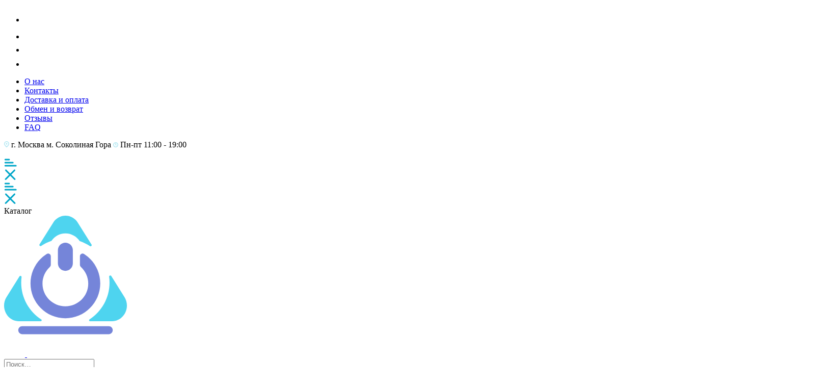

--- FILE ---
content_type: text/html; charset=UTF-8
request_url: https://originalvaporizer.ru/product/nabor-iz-5-yorshikov-dlya-trubok/
body_size: 43868
content:
<!doctype html>
<html lang="ru-RU">

<head>
	<link rel="preconnect" href="https://fonts.googleapis.com">
	<link rel="preconnect" href="https://fonts.gstatic.com" crossorigin>
	<meta charset="UTF-8" />
	<meta name="viewport" content="width=device-width, initial-scale=1" />
					<script>document.documentElement.className = document.documentElement.className + ' yes-js js_active js'</script>
				<title>Ёршики для чистки трубок и шлифов 5 мм/10 см 5 шт купить за 290 руб в Москве с доставкой</title>

            <script data-no-defer="1" data-ezscrex="false" data-cfasync="false" data-pagespeed-no-defer data-cookieconsent="ignore">
                const ctPublicFunctions = {"_ajax_nonce":"3f278542f7","_rest_nonce":"068c5f7f30","_ajax_url":"\/wp-admin\/admin-ajax.php","_rest_url":"https:\/\/originalvaporizer.ru\/wp-json\/","data__cookies_type":"none","data__ajax_type":"rest","text__wait_for_decoding":"Decoding the contact data, let us a few seconds to finish. Anti-Spam by CleanTalk","cookiePrefix":"","wprocket_detected":false}
            </script>
        
            <script data-no-defer="1" data-ezscrex="false" data-cfasync="false" data-pagespeed-no-defer data-cookieconsent="ignore">
                const ctPublic = {"_ajax_nonce":"3f278542f7","settings__forms__check_internal":"0","settings__forms__check_external":"0","settings__forms__search_test":"1","blog_home":"https:\/\/originalvaporizer.ru\/","pixel__setting":"3","pixel__enabled":false,"pixel__url":"https:\/\/moderate3-v4.cleantalk.org\/pixel\/6d3f9c53e3f7f16bc0473ed857f745f8.gif","data__email_check_before_post":"1","data__cookies_type":"none","data__key_is_ok":true,"data__visible_fields_required":true,"data__to_local_storage":{"apbct_cookies_test":"%7B%22cookies_names%22%3A%5B%22apbct_timestamp%22%2C%22apbct_site_landing_ts%22%5D%2C%22check_value%22%3A%228cbb98739d7e8ef46c73c4171708ffbe%22%7D","apbct_site_landing_ts":"1769516688","apbct_timestamp":"1769516688","apbct_urls":"{\"originalvaporizer.ru\/product\/nabor-iz-5-yorshikov-dlya-trubok\/\":[1769516688]}"},"wl_brandname":"Anti-Spam by CleanTalk","wl_brandname_short":"CleanTalk","ct_checkjs_key":1866233083}
            </script>
        <meta name="description" content="Ёршики для чистки трубок и шлифов 5 мм/10 см 5 шт по низкой цене. Анонимная упаковка. Быстрая доставка. Бонусы к заказу! Экспертные консультации. Telegram: @ovaporizer">
<meta name="robots" content="index, follow">
<meta name="googlebot" content="index, follow, max-snippet:-1, max-image-preview:large, max-video-preview:-1">
<meta name="bingbot" content="index, follow, max-snippet:-1, max-image-preview:large, max-video-preview:-1">
<link rel="canonical" href="https://originalvaporizer.ru/product/nabor-iz-5-yorshikov-dlya-trubok/">
<meta property="og:url" content="https://originalvaporizer.ru/product/nabor-iz-5-yorshikov-dlya-trubok/">
<meta property="og:site_name" content="originalvaporizer.ru">
<meta property="og:locale" content="ru_RU">
<meta property="og:type" content="og:product">
<meta property="og:title" content="Ёршики для чистки трубок и шлифов 5 мм/10 см 5 шт купить за 290 руб в Москве с доставкой">
<meta property="og:description" content="Ёршики для чистки трубок и шлифов 5 мм/10 см 5 шт по низкой цене. Анонимная упаковка. Быстрая доставка. Бонусы к заказу! Экспертные консультации. Telegram: @ovaporizer">
<meta property="og:image" content="https://originalvaporizer.ru/wp-content/uploads/2021/10/nabor-iz-5-jorshikov-dlja-trubok-1.jpg">
<meta property="og:image:secure_url" content="https://originalvaporizer.ru/wp-content/uploads/2021/10/nabor-iz-5-jorshikov-dlja-trubok-1.jpg">
<meta property="og:image:width" content="666">
<meta property="og:image:height" content="666">
<meta name="twitter:card" content="summary">
<meta name="twitter:title" content="Ёршики для чистки трубок и шлифов 5 мм/10 см 5 шт купить за 290 руб в Москве с доставкой">
<meta name="twitter:description" content="Ёршики для чистки трубок и шлифов 5 мм/10 см 5 шт по низкой цене. Анонимная упаковка. Быстрая доставка. Бонусы к заказу! Экспертные консультации. Telegram: @ovaporizer">
<meta name="twitter:image" content="https://originalvaporizer.ru/wp-content/uploads/2021/10/nabor-iz-5-jorshikov-dlja-trubok-1-650x650.jpg">
<link rel="preload" href="https://originalvaporizer.ru/wp-content/uploads/2024/09/key-mini.png" as="image" />
<link rel='stylesheet' id='mo_openid_admin_settings_style-css'  href='https://originalvaporizer.ru/wp-content/plugins/miniorange-login-openid/includes/css/mo_openid_style.css?version=100.3.0&#038;ver=5.8.12' type='text/css' media='all' />
<link rel='stylesheet' id='mo_openid_admin_settings_phone_style-css'  href='https://originalvaporizer.ru/wp-content/plugins/miniorange-login-openid/includes/css/phone.css?ver=5.8.12' type='text/css' media='all' />
<link rel='stylesheet' id='mo-wp-bootstrap-social-css'  href='https://originalvaporizer.ru/wp-content/plugins/miniorange-login-openid/includes/css/bootstrap-social.css?ver=5.8.12' type='text/css' media='all' />
<link rel='stylesheet' id='mo-wp-bootstrap-main-css'  href='https://originalvaporizer.ru/wp-content/plugins/miniorange-login-openid/includes/css/bootstrap.min-preview.css?ver=5.8.12' type='text/css' media='all' />
<link rel='stylesheet' id='mo-wp-font-awesome-css'  href='https://originalvaporizer.ru/wp-content/plugins/miniorange-login-openid/includes/css/font-awesome.min.css?version=4.8&#038;ver=5.8.12' type='text/css' media='all' />
<link rel='stylesheet' id='berocket_aapf_widget-style-css'  href='https://originalvaporizer.ru/wp-content/plugins/woocommerce-ajax-filters/assets/frontend/css/fullmain.min.css?ver=3.1.4.5' type='text/css' media='all' />
<link rel='stylesheet' id='wcdrp_wc-auto-linked-products-css'  href='https://originalvaporizer.ru/wp-content/plugins/Related-products-c4w/assets/css/style.css?ver=2.1.9' type='text/css' media='all' />
<link rel='stylesheet' id='wcdrp_wcdrp-carousel-css'  href='https://originalvaporizer.ru/wp-content/plugins/Related-products-c4w/assets/css/owl.carousel.css?ver=2.1.9' type='text/css' media='all' />
<link rel='stylesheet' id='wcdrp_wcdrp-carousel-default-css'  href='https://originalvaporizer.ru/wp-content/plugins/Related-products-c4w/assets/css/owl.theme.default.css?ver=2.1.9' type='text/css' media='all' />
<link rel='stylesheet' id='age-gate-css'  href='https://originalvaporizer.ru/wp-content/plugins/age-gate/public/css/age-gate-public.css?ver=2.21.1' type='text/css' media='all' />
<style id='age-gate-user-options-inline-css' type='text/css'>
:root{--age-gate-blur: 5px;}.age-gate-error { display: none; }
</style>
<link rel='stylesheet' id='age-gate-custom-css'  href='https://originalvaporizer.ru/wp-content/plugins/age-gate/public/css/age-gate-custom.css?ver=2.21.1' type='text/css' media='all' />
<link rel='stylesheet' id='ct_public_css-css'  href='https://originalvaporizer.ru/wp-content/plugins/cleantalk-spam-protect/css/cleantalk-public.min.css?ver=6.19' type='text/css' media='all' />
<link rel='stylesheet' id='wc_sa-font-icons-css'  href='https://originalvaporizer.ru/wp-content/plugins/woocommerce-status-actions/assets/css/font-icons.css?ver=5.8.12' type='text/css' media='all' />
<link rel='stylesheet' id='wc_sa-frontend-css'  href='https://originalvaporizer.ru/wp-content/plugins/woocommerce-status-actions/assets/css/frontend.css?ver=2.3.7' type='text/css' media='all' />
<link rel='stylesheet' id='lib-fancybox-css'  href='https://originalvaporizer.ru/wp-content/themes/originalvaporizer/assets/css/libs/fancybox.min.css?ver=4.0.0' type='text/css' media='all' />
<link rel='stylesheet' id='lib-slick-css'  href='https://originalvaporizer.ru/wp-content/themes/originalvaporizer/assets/css/libs/slick.min.css?ver=1.8.1' type='text/css' media='all' />
<link rel='stylesheet' id='lib-jquery-ui-css'  href='https://originalvaporizer.ru/wp-content/themes/originalvaporizer/assets/css/libs/jquery-ui.min.css?ver=1.12.1' type='text/css' media='all' />
<link rel='stylesheet' id='fonts-css'  href='https://fonts.googleapis.com/css2?family=Roboto%3Aital%2Cwght%400%2C100%3B0%2C300%3B0%2C400%3B0%2C500%3B0%2C700%3B0%2C900%3B1%2C100%3B1%2C300%3B1%2C400%3B1%2C500%3B1%2C700%3B1%2C900&#038;display=swap&#038;ver=5.8.12' type='text/css' media='all' />
<link rel='stylesheet' id='theme-css'  href='https://originalvaporizer.ru/wp-content/themes/originalvaporizer/assets/css/mobile.css?ver=1.033' type='text/css' media='all' />
<link rel='stylesheet' id='theme-tablet-css'  href='https://originalvaporizer.ru/wp-content/themes/originalvaporizer/assets/css/tablet.css?ver=1.033' type='text/css' media='all' />
<link rel='stylesheet' id='theme-desktop-css'  href='https://originalvaporizer.ru/wp-content/themes/originalvaporizer/assets/css/desktop.css?ver=1.033' type='text/css' media='all' />
<link rel='stylesheet' id='theme-new_styles-css'  href='https://originalvaporizer.ru/wp-content/themes/originalvaporizer/assets/css/new_styles.css?ver=1.033' type='text/css' media='all' />
<link rel='stylesheet' id='guaven_woos-css'  href='https://originalvaporizer.ru/wp-content/plugins/woo-search-box/public/assets/guaven_woos.css?ver=23572.211' type='text/css' media='all' />
<link rel='stylesheet' id='guaven_woos_layout-css'  href='https://originalvaporizer.ru/wp-content/plugins/woo-search-box/public/assets/gws_layouts/default.css?ver=23572.211' type='text/css' media='all' />
<script type='text/javascript' src='https://originalvaporizer.ru/wp-includes/js/jquery/jquery.min.js?ver=3.6.0' id='jquery-core-js'></script>
<script type='text/javascript' src='https://originalvaporizer.ru/wp-includes/js/jquery/jquery-migrate.min.js?ver=3.3.2' id='jquery-migrate-js'></script>
<script type='text/javascript' src='https://originalvaporizer.ru/wp-content/plugins/miniorange-login-openid/includes/js/jquery.cookie.min.js?ver=5.8.12' id='js-cookie-script-js'></script>
<script type='text/javascript' id='mo-social-login-script-js-extra'>
/* <![CDATA[ */
var my_ajax_object = {"ajax_url":"https:\/\/originalvaporizer.ru\/wp-admin\/admin-ajax.php"};
/* ]]> */
</script>
<script type='text/javascript' src='https://originalvaporizer.ru/wp-content/plugins/miniorange-login-openid/includes/js/social_login.js?ver=5.8.12' id='mo-social-login-script-js'></script>
<script type='text/javascript' data-pagespeed-no-defer src='https://originalvaporizer.ru/wp-content/plugins/cleantalk-spam-protect/js/apbct-public-bundle.min.js?ver=6.19' id='ct_public_functions-js'></script>
<script type='text/javascript' src='https://originalvaporizer.ru/wp-content/plugins/woocommerce-status-actions/assets/plugins/Flot/jquery.flot.min.js?ver=2.3.7' id='flot-js'></script>
<script type='text/javascript' src='https://originalvaporizer.ru/wp-content/plugins/woocommerce-status-actions/assets/plugins/Flot/jquery.flot.pie.min.js?ver=2.3.7' id='flot-pie-js'></script>
<script type='text/javascript' id='wc_sa-frontend-js-extra'>
/* <![CDATA[ */
var wc_sa_opt = {"i18_prompt_cancel":"Are you sure you want to cancel this order?","i18_prompt_change":"Are you sure you want to change the status of this order?"};
/* ]]> */
</script>
<script type='text/javascript' src='https://originalvaporizer.ru/wp-content/plugins/woocommerce-status-actions/assets/js/frontend.js?ver=2.3.7' id='wc_sa-frontend-js'></script>
<style></style>	<noscript><style>.woocommerce-product-gallery{ opacity: 1 !important; }</style></noscript>
	<link rel="icon" href="https://originalvaporizer.ru/wp-content/uploads/2021/11/favicon.png" sizes="32x32" />
<link rel="icon" href="https://originalvaporizer.ru/wp-content/uploads/2021/11/favicon.png" sizes="192x192" />
<link rel="apple-touch-icon" href="https://originalvaporizer.ru/wp-content/uploads/2021/11/favicon.png" />
<meta name="msapplication-TileImage" content="https://originalvaporizer.ru/wp-content/uploads/2021/11/favicon.png" />
	    <style>
    	.page-template-page-woocommerce .woo-loop-slider-3 {
    	    opacity: 0;
    	}
    </style>
</head>

<body class="product-template-default single single-product postid-9336 theme-originalvaporizer woocommerce woocommerce-page woocommerce-no-js">
	<!-- Yandex.Metrika counter -->
	<script type="text/javascript">
		(function(m,e,t,r,i,k,a){
			m[i]=m[i]||function(){(m[i].a=m[i].a||[]).push(arguments)};
			m[i].l=1*new Date();
			for (var j = 0; j < document.scripts.length; j++) {if (document.scripts[j].src === r) { return; }}
			k=e.createElement(t),a=e.getElementsByTagName(t)[0],k.async=1,k.src=r,a.parentNode.insertBefore(k,a)
		})(window, document,'script','https://mc.yandex.ru/metrika/tag.js', 'ym');

		ym(54592162, 'init', {webvisor:true, clickmap:true, ecommerce:"dataLayer", accurateTrackBounce:true, trackLinks:true});
	</script>
	<noscript><div><img src="https://mc.yandex.ru/watch/54592162" style="position:absolute; left:-9999px;" alt="" /></div></noscript>
	<!-- /Yandex.Metrika counter -->
    	<div data-nosnippet class="seopress-user-consent seopress-user-message seopress-user-consent-hide">
        <p>Посещая наш сайт, вы соглашаетесь с нашей политикой конфиденциальности в отношении файлов cookie, отслеживания статистики и т.д.&nbsp;<a href="https://originalvaporizer.ru/privacy-policy/">Узнать подробности</a></p>
        <p>
            <button id="seopress-user-consent-accept" type="button">Согласие</button>
            <button type="button" id="seopress-user-consent-close">X</button>
        </p>
    </div><div class="seopress-user-consent-backdrop seopress-user-consent-hide"></div><style>.seopress-user-consent {left: 50%;position: fixed;z-index: 8000;padding: 20px;display: inline-flex;justify-content: center;border: 1px solid #CCC;max-width:100%;width:100%;bottom:0;transform: translate(-50%, 0);text-align:center;background:#F1F1F1;}@media (max-width: 782px) {.seopress-user-consent {display: block;}}.seopress-user-consent.seopress-user-message p:first-child {margin-right:20px}.seopress-user-consent p {margin: 0;font-size: 0.8em;align-self: center;}.seopress-user-consent button {vertical-align: middle;margin: 0;font-size: 14px;}.seopress-user-consent button:hover{}#seopress-user-consent-close{margin: 0;position: relative;font-weight: bold;border: 1px solid #ccc;background:none;color:inherit;}#seopress-user-consent-close:hover{cursor:pointer;background:#222;color:#fff;}.seopress-user-consent-hide{display:none;}.seopress-edit-choice{
        background: none;
        justify-content: start;
        z-index: 7500;
        border: none;
        width: inherit;
        transform: none;
        left: inherit;
        bottom: 0;
        top: inherit;
    }</style>
		<footer class="mobilebar">
	    <ul class="mobilebar-nav">
	        <li class="mobilebar-nav-item">
	            	                <a href="https://originalvaporizer.ru" class="mobilebar-nav-item-a">
	            	                <svg width="26" height="28" viewBox="0 0 26 28" fill="none" xmlns="http://www.w3.org/2000/svg">
<path d="M2 12.1425C2 10.4892 2.81729 8.94275 4.18332 8.01138L11.8733 2.76819C12.553 2.30479 13.447 2.30479 14.1267 2.76819L21.8167 8.01138C23.1827 8.94276 24 10.4892 24 12.1425V24C24 25.1046 23.1046 26 22 26H18.2308C17.8272 26 17.5 25.6728 17.5 25.2692V21.25C17.5 18.6266 15.3734 16.5 12.75 16.5V16.5V16.5C10.4028 16.5 8.5 18.4028 8.5 20.75V25.2692C8.5 25.6728 8.17282 26 7.76923 26H4C2.89543 26 2 25.1046 2 24V12.1425Z" stroke="white" stroke-width="3"/>
</svg>
	            </a>
	        </li>
	        <li class="mobilebar-nav-item">
	            	                <a href="https://originalvaporizer.ru/myaccount/" class="mobilebar-nav-item-a popup-open" data-popuptype="login">
	                    <svg width="25" height="29" viewBox="0 0 25 29" fill="none" xmlns="http://www.w3.org/2000/svg">
<path d="M19.564 9.06511C19.564 12.9671 16.4008 16.1302 12.4988 16.1302C8.5968 16.1302 5.43359 12.9671 5.43359 9.06511C5.43359 5.16316 8.5968 2 12.4988 2C16.4008 2 19.564 5.16316 19.564 9.06511Z" stroke="white" stroke-width="3"/>
<rect x="1.5" y="21.8046" width="22" height="5.69552" rx="2.5" stroke="white" stroke-width="3"/>
</svg>
	                </a>
	            	        </li>
	        <li class="mobilebar-nav-item">
	            <a href="https://originalvaporizer.ru/wishlist/" class="mobilebar-nav-item-a">
	                <svg width="26" height="22" viewBox="0 0 26 22" fill="none" xmlns="http://www.w3.org/2000/svg">
<path d="M14.2077 19.4889C13.7341 19.8 13.3246 20.0571 13.005 20.2527C12.6847 20.0542 12.2738 19.7934 11.7983 19.4777C10.6123 18.6904 9.03837 17.5718 7.47167 16.2396C5.89803 14.9016 4.37431 13.3841 3.25472 11.8057C2.1244 10.2122 1.5 8.68948 1.5 7.30961C1.5 4.05414 4.04095 1.50022 7.07202 1.50022V1.50027L7.08411 1.50017C8.93982 1.48521 10.6966 2.44953 11.7298 4.09443C12.0035 4.53018 12.4815 4.79522 12.9961 4.79658C13.5107 4.79793 13.99 4.53542 14.266 4.10112C15.3084 2.46086 17.0644 1.49623 18.9223 1.50021C21.9499 1.51651 24.4828 4.06305 24.5 7.31301C24.499 8.72303 23.871 10.2593 22.7441 11.8527C21.6256 13.4342 20.1034 14.9472 18.5311 16.2776C16.9657 17.6022 15.393 18.7103 14.2077 19.4889Z" stroke="white" stroke-width="3" stroke-linejoin="round"/>
</svg>
	                	            </a>
	        </li>
	        <li class="mobilebar-nav-item">
	            <a href="https://originalvaporizer.ru/cart/" class="mobilebar-nav-item-a popup-open" data-popuptype="cart-preview">
	                <svg width="30" height="24" viewBox="0 0 30 24" fill="none" xmlns="http://www.w3.org/2000/svg">
<path fill-rule="evenodd" clip-rule="evenodd" d="M5.85917 11.5335L7.67979 19.5085C7.86878 20.3364 8.64897 21 9.63494 21H20.7439C21.7589 21 22.5498 20.2992 22.7124 19.4445L24.2175 11.5335H5.85917ZM21.3291 8.53345H9.15788L13.2401 2.03103C13.6341 1.40346 13.4331 0.582421 12.7913 0.197193C12.1652 -0.178578 11.3509 -0.000872016 10.9456 0.590557C10.9354 0.605442 10.9254 0.620588 10.9158 0.635995L5.95778 8.53345H1.36364C0.610521 8.53345 0 9.1304 0 9.86678C0 10.6032 0.610521 11.2001 1.36364 11.2001H2.70589L4.75503 20.1762C5.26519 22.4109 7.29322 24 9.63494 24H20.7439C23.1527 24 25.2191 22.3207 25.6596 20.0052L27.3347 11.2001H28.6364C29.3895 11.2001 30 10.6032 30 9.86678C30 9.1304 29.3895 8.53345 28.6364 8.53345H24.5292L19.5712 0.635995C19.5616 0.620588 19.5516 0.605442 19.5414 0.590558C19.1362 -0.000871956 18.3218 -0.178578 17.6957 0.197193C17.0539 0.582421 16.853 1.40346 17.2469 2.03103L21.3291 8.53345Z" fill="white"/>
</svg>
	                	            </a>
	        </li>
	    </ul>
	</footer>
	<header class="header">

		
				<div class="header-top">
			<div class="container">

								<ul class="header-top-menu">
					<li id="menu-item-44498" class="menu-item menu-item-type-post_type menu-item-object-page menu-item-44498"><a href="https://originalvaporizer.ru/o-nas/">О нас</a></li>
<li id="menu-item-44504" class="menu-item menu-item-type-post_type menu-item-object-page menu-item-44504"><a href="https://originalvaporizer.ru/contacts/">Контакты</a></li>
<li id="menu-item-45039" class="menu-item menu-item-type-custom menu-item-object-custom menu-item-45039"><a href="/dostavka-i-oplata/">Доставка и оплата</a></li>
<li id="menu-item-44503" class="menu-item menu-item-type-post_type menu-item-object-page menu-item-44503"><a href="https://originalvaporizer.ru/obmen-i-vozvrat/">Обмен и возврат</a></li>
<li id="menu-item-48558" class="menu-item menu-item-type-custom menu-item-object-custom menu-item-48558"><a href="https://originalvaporizer.ru/otzyvy-o-magazine/">Отзывы</a></li>
<li id="menu-item-44505" class="menu-item menu-item-type-post_type menu-item-object-page menu-item-44505"><a href="https://originalvaporizer.ru/faq/">FAQ</a></li>
				</ul>
				
								<div class="header-top-info">
					<span><svg width="10" height="12" viewBox="0 0 10 12" fill="none" xmlns="http://www.w3.org/2000/svg">
<path d="M5 6.5917C5.29128 6.5917 5.57602 6.50366 5.81822 6.33872C6.06041 6.17378 6.24918 5.93934 6.36065 5.66505C6.47212 5.39076 6.50128 5.08894 6.44445 4.79775C6.38763 4.50657 6.24736 4.2391 6.04139 4.02917C5.83542 3.81923 5.57301 3.67627 5.28732 3.61835C5.00163 3.56043 4.70551 3.59016 4.4364 3.70377C4.16729 3.81738 3.93728 4.00978 3.77545 4.25664C3.61362 4.50349 3.52725 4.79371 3.52725 5.0906C3.52725 5.48872 3.68241 5.87053 3.95861 6.15204C4.2348 6.43355 4.6094 6.5917 5 6.5917ZM4.47717 11.778C4.54563 11.8483 4.62707 11.9042 4.71681 11.9423C4.80654 11.9804 4.90279 12 5 12C5.09721 12 5.19346 11.9804 5.28319 11.9423C5.37293 11.9042 5.45437 11.8483 5.52283 11.778L8.53461 8.70074C9.23413 7.98813 9.7106 7.08007 9.90373 6.09143C10.0969 5.10278 9.99801 4.07797 9.61964 3.1466C9.24128 2.21523 8.60042 1.41915 7.77812 0.859054C6.95582 0.298956 5.98902 0 5 0C4.01098 0 3.04418 0.298956 2.22188 0.859054C1.39958 1.41915 0.758716 2.21523 0.380354 3.1466C0.00199329 4.07797 -0.0968708 5.10278 0.0962671 6.09143C0.289405 7.08007 0.765868 7.98813 1.46539 8.70074L4.47717 11.778ZM1.48748 4.74535C1.5378 4.21022 1.70473 3.6933 1.97609 3.23233C2.24745 2.77136 2.61639 2.37798 3.05596 2.0809C3.63343 1.69444 4.30918 1.48854 5 1.48854C5.69082 1.48854 6.36656 1.69444 6.94403 2.0809C7.38068 2.37696 7.74753 2.76796 8.01821 3.22578C8.28889 3.6836 8.45666 4.19687 8.50947 4.72868C8.56228 5.26048 8.49881 5.79761 8.32363 6.30143C8.14845 6.80525 7.8659 7.26324 7.49632 7.64247L5 10.1868L2.50368 7.64247C2.13367 7.26692 1.85046 6.81201 1.67467 6.31085C1.49888 5.80968 1.43494 5.27488 1.48748 4.74535Z" fill="#B1E7F2"/>
</svg>
г. Москва</span>					<span>м. Соколиная Гора</span>					<span><svg width="10" height="10" viewBox="0 0 10 10" fill="none" xmlns="http://www.w3.org/2000/svg">
<path d="M5 1.89474C4.80458 1.89474 4.61716 1.97237 4.47898 2.11055C4.34079 2.24874 4.26316 2.43616 4.26316 2.63158V5.05684C4.26316 5.06436 4.26348 5.07188 4.26413 5.07937C4.26906 5.13674 4.28263 5.19301 4.30438 5.24628C4.31836 5.28492 4.33578 5.32222 4.35645 5.35774C4.37669 5.39781 4.40091 5.43576 4.42875 5.471C4.44073 5.48616 4.45433 5.49995 4.46932 5.51213L4.53457 5.56515L4.5676 5.59818C4.58389 5.61447 4.60223 5.62854 4.62218 5.64005L5.85375 6.35058L5.8555 6.35157C5.96727 6.41492 6.09364 6.44794 6.22208 6.44737C6.38459 6.44811 6.54281 6.39509 6.67209 6.29656C6.80185 6.19766 6.89511 6.05848 6.93725 5.90087C6.9794 5.74325 6.96804 5.5761 6.90495 5.42564C6.85152 5.29819 6.76354 5.18881 6.6516 5.10945C6.63627 5.0946 6.61895 5.08143 6.5998 5.0704L5.73684 4.57317V2.63158C5.73684 2.43616 5.65921 2.24874 5.52103 2.11055C5.38284 1.97237 5.19542 1.89474 5 1.89474Z" fill="#B1E7F2"/>
<path fill-rule="evenodd" clip-rule="evenodd" d="M5 0C4.0111 0 3.0444 0.293245 2.22215 0.842652C1.39991 1.39206 0.759043 2.17295 0.380605 3.08658C0.00216641 4.00021 -0.0968503 5.00555 0.0960758 5.97545C0.289002 6.94535 0.765206 7.83627 1.46447 8.53553C2.16373 9.23479 3.05465 9.711 4.02455 9.90392C4.99446 10.0969 5.99979 9.99783 6.91342 9.6194C7.82705 9.24096 8.60794 8.60009 9.15735 7.77785C9.70676 6.9556 10 5.98891 10 5C10 4.34339 9.87067 3.69321 9.6194 3.08658C9.36812 2.47995 8.99983 1.92876 8.53553 1.46447C8.07124 1.00017 7.52005 0.631876 6.91342 0.380602C6.30679 0.129329 5.65661 0 5 0ZM4.31205 1.54144C4.99609 1.40538 5.70511 1.47521 6.34946 1.74211C6.99381 2.00901 7.54455 2.46098 7.93202 3.04088C8.3195 3.62078 8.52632 4.30256 8.52632 5C8.52632 5.93524 8.1548 6.83217 7.49348 7.49348C6.83217 8.15479 5.93524 8.52631 5 8.52631C4.30256 8.52631 3.62079 8.3195 3.04089 7.93202C2.46099 7.54455 2.00901 6.99381 1.74211 6.34946C1.47521 5.70511 1.40538 4.99609 1.54144 4.31205C1.67751 3.62801 2.01336 2.99968 2.50652 2.50652C2.99968 2.01335 3.62801 1.6775 4.31205 1.54144Z" fill="#B1E7F2"/>
</svg>
Пн-пт 11:00 - 19:00</span>				</div>
				
			</div>
		</div>
		
		<div class="header-middle">
			<div class="container">
				<a href="#backtotop" id="backtotop" class="btn btn-chambray backtotop backtotop-action"><svg width="8" height="9" viewBox="0 0 8 9" fill="none" xmlns="http://www.w3.org/2000/svg">
<path d="M4.35355 0.646447C4.15829 0.451184 3.84171 0.451184 3.64645 0.646447L0.464466 3.82843C0.269204 4.02369 0.269204 4.34027 0.464466 4.53553C0.659728 4.7308 0.976311 4.7308 1.17157 4.53553L4 1.70711L6.82843 4.53553C7.02369 4.7308 7.34027 4.7308 7.53553 4.53553C7.7308 4.34027 7.7308 4.02369 7.53553 3.82843L4.35355 0.646447ZM4.5 9V1H3.5V9H4.5Z" fill="white"/>
</svg>
</a>
				<div class="header-main">
					
					<div class="header-catalog-open header-catalog-open-mobile" data-type="mobile">
						<div class="header-catalog-open-icon">
							<div class="header-catalog-open-sandwich"><svg width="25" height="16" viewBox="0 0 25 16" fill="none" xmlns="http://www.w3.org/2000/svg">
<path d="M2.30111 8.02217L17.1731 8.02217" stroke="#00A6C8" stroke-width="3" stroke-linecap="round"/>
<path d="M2.41797 2L9.85397 2" stroke="#00A6C8" stroke-width="3" stroke-linecap="round"/>
<path d="M2.30078 14.0825L23.195 14.0825" stroke="#00A6C8" stroke-width="3" stroke-linecap="round"/>
</svg>
</div>
							<div class="header-catalog-open-closer"><svg width="24" height="23" viewBox="0 0 24 23" fill="none" xmlns="http://www.w3.org/2000/svg">
<path d="M3.06066 20.3536L20.5229 2.89133" stroke="#00A6C8" stroke-width="3" stroke-linecap="round"/>
<path d="M20.9393 20.3536L3.47711 2.89133" stroke="#00A6C8" stroke-width="3" stroke-linecap="round"/>
</svg>
</div>
						</div>
					</div>

					<div class="header-catalog-open header-catalog-open-desktop" data-type="desktop">
						<div class="header-catalog-open-icon">
							<div class="header-catalog-open-sandwich"><svg width="25" height="16" viewBox="0 0 25 16" fill="none" xmlns="http://www.w3.org/2000/svg">
<path d="M2.30111 8.02217L17.1731 8.02217" stroke="#00A6C8" stroke-width="3" stroke-linecap="round"/>
<path d="M2.41797 2L9.85397 2" stroke="#00A6C8" stroke-width="3" stroke-linecap="round"/>
<path d="M2.30078 14.0825L23.195 14.0825" stroke="#00A6C8" stroke-width="3" stroke-linecap="round"/>
</svg>
</div>
							<div class="header-catalog-open-closer"><svg width="24" height="23" viewBox="0 0 24 23" fill="none" xmlns="http://www.w3.org/2000/svg">
<path d="M3.06066 20.3536L20.5229 2.89133" stroke="#00A6C8" stroke-width="3" stroke-linecap="round"/>
<path d="M20.9393 20.3536L3.47711 2.89133" stroke="#00A6C8" stroke-width="3" stroke-linecap="round"/>
</svg>
</div>
						</div>
						<div class="header-catalog-open-text">Каталог</div>
					</div>

					<div class="header-logo">
													<a href="https://originalvaporizer.ru" class="header-logo-a"><svg width="241" height="233" viewBox="0 0 241 233" fill="none" xmlns="http://www.w3.org/2000/svg">
<path d="M144.8 13.8771C133.281 -4.47724 107.719 -4.47729 96.2002 13.8771L69.4284 56.5367C68.3681 58.2262 70.8592 60.4788 72.5258 59.3828C78.7833 55.268 85.609 51.939 92.8609 49.5374C98.7906 40.5825 108.956 34.6771 120.5 34.6771C132.133 34.6771 142.365 40.6734 148.275 49.7438C155.533 52.2085 162.358 55.6043 168.605 59.788C170.276 60.9073 172.864 58.5955 171.794 56.8917L144.8 13.8771Z" fill="#4ED4EF"/>
<path d="M210.114 117.952C209.046 116.251 205.842 117.569 206.115 119.559C206.642 123.403 206.914 127.327 206.914 131.315C206.914 161.554 191.253 188.155 167.556 203.534C166.047 204.513 166.718 207.026 168.516 207.026H211.818C235.038 207.026 248.927 179.798 236.118 159.388L210.114 117.952Z" fill="#4ED4EF"/>
<path d="M72.9639 203.534C74.4726 204.513 73.8021 207.026 72.0035 207.026H29.182C5.96197 207.026 -7.9266 179.798 4.8822 159.388L30.397 118.731C31.4559 117.044 34.564 118.3 34.31 120.276C33.8452 123.891 33.6056 127.575 33.6056 131.315C33.6056 161.554 49.2673 188.155 72.9639 203.534Z" fill="#4ED4EF"/>
<path d="M105.615 67.5624C105.615 59.4756 112.17 52.9199 120.257 52.9199C128.344 52.9199 134.9 59.4756 134.9 67.5624V93.4867C134.9 101.573 128.344 108.129 120.257 108.129C112.17 108.129 105.615 101.573 105.615 93.4867V67.5624Z" fill="#7585D9"/>
<path d="M91.6924 79.665C91.6924 75.4636 87.3467 72.7165 83.7937 74.9589C64.597 87.0749 51.8458 108.475 51.8458 132.853C51.8458 170.636 82.4746 201.265 120.257 201.265C158.04 201.265 188.669 170.636 188.669 132.853C188.669 108.475 175.917 87.0749 156.721 74.9589C153.168 72.7165 148.822 75.4636 148.822 79.665V96.3439C148.822 98.0732 149.614 99.695 150.884 100.868C159.659 108.974 165.145 120.52 165.145 133.333C165.145 157.859 145.048 177.741 120.257 177.741C95.4665 177.741 75.3697 157.859 75.3697 133.333C75.3697 120.52 80.8554 108.974 89.6301 100.868C90.9004 99.695 91.6924 98.0732 91.6924 96.3439V79.665Z" fill="#7585D9"/>
<path d="M27.8418 224.548C27.8418 220.174 31.324 216.627 35.6194 216.627H205.375C209.67 216.627 213.153 220.174 213.153 224.548C213.153 228.923 209.67 232.47 205.375 232.47H35.6194C31.324 232.47 27.8418 228.923 27.8418 224.548Z" fill="#7585D9"/>
</svg>
</a>
											</div>

					<div class="header-social">
																									<a href="https://instagram.com/originalvaporizer/" class="social-a social-instagram" target="_blank"><svg width="41" height="40" viewBox="0 0 41 40" fill="none" xmlns="http://www.w3.org/2000/svg">
<path d="M24.4238 20C24.4238 22.1143 22.6671 23.8281 20.5 23.8281C18.3329 23.8281 16.5762 22.1143 16.5762 20C16.5762 17.8857 18.3329 16.1719 20.5 16.1719C22.6671 16.1719 24.4238 17.8857 24.4238 20Z"/>
<path d="M29.6767 13.2269C29.4881 12.7282 29.1872 12.2769 28.7962 11.9064C28.4164 11.5249 27.9541 11.2313 27.4427 11.0473C27.0279 10.8901 26.4048 10.7031 25.2571 10.6521C24.0156 10.5969 23.6433 10.585 20.5003 10.585C17.3569 10.585 16.9847 10.5966 15.7434 10.6518C14.5958 10.7031 13.9723 10.8901 13.5579 11.0473C13.0464 11.2313 12.5838 11.5249 12.2044 11.9064C11.8134 12.2769 11.5124 12.7279 11.3235 13.2269C11.1624 13.6315 10.9707 14.2397 10.9184 15.3594C10.8618 16.5704 10.8496 16.9335 10.8496 20.0002C10.8496 23.0667 10.8618 23.4298 10.9184 24.6411C10.9707 25.7607 11.1624 26.3687 11.3235 26.7733C11.5124 27.2723 11.813 27.7233 12.2041 28.0938C12.5838 28.4753 13.0461 28.7689 13.5576 28.9529C13.9723 29.1104 14.5958 29.2974 15.7434 29.3484C16.9847 29.4036 17.3566 29.4152 20.5 29.4152C23.6437 29.4152 24.0159 29.4036 25.2568 29.3484C26.4045 29.2974 27.0279 29.1104 27.4427 28.9529C28.4693 28.5665 29.2807 27.7749 29.6767 26.7733C29.8378 26.3687 30.0296 25.7607 30.0821 24.6411C30.1387 23.4298 30.1506 23.0667 30.1506 20.0002C30.1506 16.9335 30.1387 16.5704 30.0821 15.3594C30.0299 14.2397 29.8381 13.6315 29.6767 13.2269ZM20.5003 25.8972C17.1617 25.8972 14.4553 23.2571 14.4553 19.9999C14.4553 16.7428 17.1617 14.1027 20.5003 14.1027C23.8385 14.1027 26.5449 16.7428 26.5449 19.9999C26.5449 23.2571 23.8385 25.8972 20.5003 25.8972ZM26.7839 15.2477C26.0038 15.2477 25.3713 14.6307 25.3713 13.8696C25.3713 13.1085 26.0038 12.4914 26.7839 12.4914C27.564 12.4914 28.1965 13.1085 28.1965 13.8696C28.1962 14.6307 27.564 15.2477 26.7839 15.2477Z"/>
<path d="M20.5 0C9.17989 0 0 8.95599 0 20C0 31.044 9.17989 40 20.5 40C31.8201 40 41 31.044 41 20C41 8.95599 31.8201 0 20.5 0ZM32.2005 24.7348C32.1435 25.9573 31.9443 26.792 31.6534 27.5226C31.0418 29.0652 29.7919 30.2847 28.2106 30.8813C27.4621 31.1652 26.6063 31.3593 25.3535 31.4151C24.0982 31.4709 23.6972 31.4844 20.5003 31.4844C17.3031 31.4844 16.9024 31.4709 15.6468 31.4151C14.394 31.3593 13.5382 31.1652 12.7897 30.8813C12.0039 30.593 11.2926 30.141 10.7045 29.5566C10.1058 28.9832 9.64253 28.2889 9.34693 27.5226C9.05602 26.7923 8.85677 25.9573 8.79984 24.7351C8.74197 23.5101 8.72852 23.1189 8.72852 20C8.72852 16.8811 8.74197 16.4899 8.79952 15.2652C8.85645 14.0427 9.0554 13.208 9.34631 12.4774C9.64191 11.7111 10.1055 11.0168 10.7045 10.4434C11.2923 9.85901 12.0039 9.40704 12.7894 9.11865C13.5382 8.83484 14.3937 8.64075 15.6468 8.5849C16.9021 8.52905 17.3031 8.51562 20.5 8.51562C23.6969 8.51562 24.0979 8.52905 25.3532 8.58521C26.6063 8.64075 27.4618 8.83484 28.2106 9.11835C28.9961 9.40674 29.7077 9.85901 30.2958 10.4434C30.8945 11.0172 31.3581 11.7111 31.6534 12.4774C31.9446 13.208 32.1435 14.0427 32.2008 15.2652C32.258 16.4899 32.2715 16.8811 32.2715 20C32.2715 23.1189 32.258 23.5101 32.2005 24.7348Z"/>
</svg>
</a>
																									<a href="https://api.whatsapp.com/send/?phone=79258352573&text&app_absent=0" class="social-a social-whatsapp" target="_blank"><svg width="40" height="40" viewBox="0 0 40 40" fill="none" xmlns="http://www.w3.org/2000/svg">
<path d="M20.005 0H19.995C8.9675 0 0 8.97 0 20C0 24.375 1.41 28.43 3.8075 31.7225L1.315 39.1525L9.0025 36.695C12.165 38.79 15.9375 40 20.005 40C31.0325 40 40 31.0275 40 20C40 8.9725 31.0325 0 20.005 0ZM31.6425 28.2425C31.16 29.605 29.245 30.735 27.7175 31.065C26.6725 31.2875 25.3075 31.465 20.7125 29.56C14.835 27.125 11.05 21.1525 10.755 20.765C10.4725 20.3775 8.38 17.6025 8.38 14.7325C8.38 11.8625 9.8375 10.465 10.425 9.865C10.9075 9.3725 11.705 9.1475 12.47 9.1475C12.7175 9.1475 12.94 9.16 13.14 9.17C13.7275 9.195 14.0225 9.23 14.41 10.1575C14.8925 11.32 16.0675 14.19 16.2075 14.485C16.35 14.78 16.4925 15.18 16.2925 15.5675C16.105 15.9675 15.94 16.145 15.645 16.485C15.35 16.825 15.07 17.085 14.775 17.45C14.505 17.7675 14.2 18.1075 14.54 18.695C14.88 19.27 16.055 21.1875 17.785 22.7275C20.0175 24.715 21.8275 25.35 22.475 25.62C22.9575 25.82 23.5325 25.7725 23.885 25.3975C24.3325 24.915 24.885 24.115 25.4475 23.3275C25.8475 22.7625 26.3525 22.6925 26.8825 22.8925C27.4225 23.08 30.28 24.4925 30.8675 24.785C31.455 25.08 31.8425 25.22 31.985 25.4675C32.125 25.715 32.125 26.8775 31.6425 28.2425Z"/>
</svg>
</a>
											</div>

					<div class="header-search">
						<form role="search" aria-label="Поиск:" method="get" class="header-search-form" action="https://originalvaporizer.ru/search/" target="_self">
							<label class="header-search-input-label" for="header-search-input">
								<input type="text" id="header-search-input" class="header-search-input" placeholder="Поиск…" name="s" autocomplete="off">
								<div class="header-search-buttons">
									<button class="header-search-button header-search-button-search">Найти <svg width="22" height="20" viewBox="0 0 22 20" fill="none" xmlns="http://www.w3.org/2000/svg">
<path d="M14.7594 12.9971C15.7935 11.7356 16.4105 10.143 16.4105 8.41176C16.4105 4.31836 12.9608 1 8.70526 1C4.44976 1 1 4.31836 1 8.41176C1 12.5052 4.44976 15.8235 8.70526 15.8235C11.161 15.8235 13.3484 14.7185 14.7594 12.9971ZM14.7594 12.9971L21 19" stroke-width="2" stroke-linecap="round"/>
</svg>
</button>
									<button class="header-search-button header-search-button-close"><svg width="22" height="22" viewBox="0 0 22 22" fill="none" xmlns="http://www.w3.org/2000/svg">
<path d="M1 1L21 21" stroke-width="2" stroke-linecap="round"/>
<path d="M21 1L1 21" stroke-width="2" stroke-linecap="round"/>
</svg>
</button>
								</div>
								<div class="header-search-dropdown">
									<div class="guaven_woos_suggestion"></div>
								</div>
							</label>
						</form>
					</div>
					
										<div class="header-phone">
						<div class="header-phone-items">
															<a href="tel:8 800 350-16-36" class="header-phone-item"><svg width="16" height="16" viewBox="0 0 16 16" fill="none" xmlns="http://www.w3.org/2000/svg">
<path d="M4.57119 8.05694C5.29405 9.53479 6.49198 10.7273 7.9731 11.4434C8.08147 11.4948 8.20134 11.517 8.32092 11.508C8.44049 11.4989 8.55565 11.4589 8.65506 11.3918L10.8359 9.93757C10.9324 9.87325 11.0433 9.83402 11.1588 9.82341C11.2742 9.81281 11.3905 9.83117 11.497 9.87683L15.577 11.6254C15.7156 11.6843 15.8313 11.7866 15.9067 11.9169C15.9821 12.0473 16.0131 12.1986 15.995 12.3481C15.866 13.3572 15.3737 14.2847 14.6101 14.9569C13.8466 15.6291 12.8642 15.9999 11.8469 16C8.70491 16 5.6916 14.7518 3.46988 12.5301C1.24815 10.3084 0 7.29509 0 4.1531C5.34927e-05 3.13581 0.370907 2.15342 1.04312 1.38988C1.71533 0.626332 2.64281 0.133988 3.65189 0.00503162C3.80139 -0.0130594 3.95271 0.0179227 4.08306 0.0933102C4.21342 0.168698 4.31574 0.284407 4.37461 0.423003L6.12469 4.50651C6.16996 4.61214 6.1884 4.72732 6.17838 4.84179C6.16836 4.95627 6.13019 5.06649 6.06726 5.16265L4.61807 7.37695C4.55211 7.47656 4.51312 7.59157 4.5049 7.71076C4.49668 7.82994 4.51952 7.94922 4.57119 8.05694Z" fill="#00A6C8"/>
</svg>
8 800 350-16-36</a>
																				</div>
					</div>
										
				</div>

				<div class="header-menus">
					
					<div class="header-catalog-open header-catalog-open-desktop" data-type="desktop">
						<div class="header-catalog-open-icon">
							<div class="header-catalog-open-sandwich"><svg width="25" height="16" viewBox="0 0 25 16" fill="none" xmlns="http://www.w3.org/2000/svg">
<path d="M2.30111 8.02217L17.1731 8.02217" stroke="#00A6C8" stroke-width="3" stroke-linecap="round"/>
<path d="M2.41797 2L9.85397 2" stroke="#00A6C8" stroke-width="3" stroke-linecap="round"/>
<path d="M2.30078 14.0825L23.195 14.0825" stroke="#00A6C8" stroke-width="3" stroke-linecap="round"/>
</svg>
</div>
							<div class="header-catalog-open-closer"><svg width="24" height="23" viewBox="0 0 24 23" fill="none" xmlns="http://www.w3.org/2000/svg">
<path d="M3.06066 20.3536L20.5229 2.89133" stroke="#00A6C8" stroke-width="3" stroke-linecap="round"/>
<path d="M20.9393 20.3536L3.47711 2.89133" stroke="#00A6C8" stroke-width="3" stroke-linecap="round"/>
</svg>
</div>
						</div>
						<div class="header-catalog-open-text">Каталог</div>
					</div>

										<ul class="header-main-nav">
						<li id="menu-item-47736" class="menu-item menu-item-type-custom menu-item-object-custom menu-item-47736"><a href="https://originalvaporizer.ru/novinki/">Новинки</a></li>
<li id="menu-item-51352" class="menu-item menu-item-type-custom menu-item-object-custom menu-item-51352"><a href="https://originalvaporizer.ru/product-category/vaporajzery-dlya-kureniya/">Вапорайзеры</a></li>
<li id="menu-item-51354" class="menu-item menu-item-type-custom menu-item-object-custom menu-item-51354"><a href="https://originalvaporizer.ru/product-category/bongi-dlya-kureniya-trav-tabaka/">Бонги</a></li>
<li id="menu-item-51353" class="menu-item menu-item-type-custom menu-item-object-custom menu-item-51353"><a href="https://originalvaporizer.ru/product-category/grindery-dlya-trav-tabaka/">Гриндеры</a></li>
<li id="menu-item-44807" class="menu-item menu-item-type-post_type menu-item-object-page menu-item-44807"><a href="https://originalvaporizer.ru/brand/">Бренды</a></li>
					</ul>
					
					<ul class="header-account-nav">
						<li class="header-account-nav-item">
															<a href="https://originalvaporizer.ru/myaccount/" class="header-account-nav-a popup-open" data-popuptype="login"><svg width="21" height="21" viewBox="0 0 21 21" fill="none" xmlns="http://www.w3.org/2000/svg">
<ellipse cx="10.2719" cy="6.25908" rx="5.80703" ry="5.80694" />
<rect y="13.853" width="20.5479" height="7.147" rx="3.5735" />
</svg>
<span>Войти</span></a>
													</li>
						<li class="header-account-nav-item">
							<a href="https://originalvaporizer.ru/wishlist/" class="header-account-nav-a">
								<svg width="21" height="16" viewBox="0 0 21 16" fill="none" xmlns="http://www.w3.org/2000/svg">
<path d="M15.1088 0.000160636C18.1071 0.0144255 20.5342 2.38609 20.5488 5.31608C20.5488 10.6841 10.5489 16 10.5489 16C10.5489 16 0.548828 10.6059 0.548828 5.31608C0.548828 2.38021 2.98438 0.000160636 5.98884 0.000160636C7.82798 -0.0138549 9.54737 0.890072 10.5489 2.39751C11.5572 0.897403 13.2721 -0.00417869 15.1088 0.000160636Z" />
</svg>
								<span>Избранное</span>
								<i>0</i>
							</a>
						</li>
						<li class="header-account-nav-item">
							<a href="https://originalvaporizer.ru/cart/" class="header-account-nav-a popup-open" data-popuptype="cart-preview">
								<svg width="26" height="21" viewBox="0 0 26 21" fill="none" xmlns="http://www.w3.org/2000/svg">
<path d="M11.5822 1.77715C11.9105 1.22802 11.7431 0.509618 11.2082 0.172544C10.6734 -0.164531 9.97362 0.00737031 9.6453 0.556495L5.51365 7.46677H1.68519C1.0576 7.46677 0.548828 7.9891 0.548828 8.63343C0.548828 9.27776 1.0576 9.80009 1.68519 9.80009H2.80374L4.51136 17.6542C4.93648 19.6095 6.62651 21 8.57795 21H17.8354C19.8427 21 21.5647 19.5306 21.9318 17.5045L23.3277 9.80009H24.4125C25.0401 9.80009 25.5488 9.27776 25.5488 8.63343C25.5488 7.9891 25.0401 7.46677 24.4125 7.46677H20.9899L16.8582 0.556495C16.5299 0.00737031 15.8301 -0.164531 15.2953 0.172544C14.7604 0.509618 14.593 1.22802 14.9213 1.77715L18.3231 7.46677H8.1804L11.5822 1.77715Z" />
</svg>
								<span>Корзина</span>
								<i>0</i>
							</a>
						</li>
					</ul>

				</div>
			</div>
		</div>

		<div class="header-categories-mobile">

			
										<ul class="header-categories-mobile-nav">
						<li class="cat-item cat-item-1507"><a href="https://originalvaporizer.ru/product-category/rasprodazha/">Распродажа</a>
</li>
	<li class="cat-item cat-item-2052 parent-cat"><a href="https://originalvaporizer.ru/product-category/vaporajzery-dlya-kureniya/">Вапорайзеры</a>
<ul class='children'>
	<li class="cat-item cat-item-618"><a href="https://originalvaporizer.ru/product-category/portativnye-vaporajzery/">Портативные вапорайзеры</a>
</li>
	<li class="cat-item cat-item-619"><a href="https://originalvaporizer.ru/product-category/stacionarnye-vaporajzery/">Стационарные вапорайзеры</a>
</li>
	<li class="cat-item cat-item-623"><a href="https://originalvaporizer.ru/product-category/mehanicheskie-vaporajzery/">Механические вапорайзеры</a>
</li>
	<li class="cat-item cat-item-622"><a href="https://originalvaporizer.ru/product-category/elektronnye-vaporajzery/">Электронные вапорайзеры</a>
</li>
	<li class="cat-item cat-item-1794"><a href="https://originalvaporizer.ru/product-category/konvekcionnye-vaporajzery/">Конвекционные вапорайзеры</a>
</li>
	<li class="cat-item cat-item-1793"><a href="https://originalvaporizer.ru/product-category/kondukcionnye-vaporajzery/">Кондукционные вапорайзеры</a>
</li>
	<li class="cat-item cat-item-625"><a href="https://originalvaporizer.ru/product-category/vaporajzery-dlya-masel/">Вапорайзеры для масел</a>
</li>
	<li class="cat-item cat-item-626"><a href="https://originalvaporizer.ru/product-category/pen-vaporajzery/">Pen-вапорайзеры</a>
</li>
	<li class="cat-item cat-item-1508"><a href="https://originalvaporizer.ru/product-category/komplektuyushhie-dlya-vaporajzera/">Комплектующие</a>
</li>
</ul>
</li>
	<li class="cat-item cat-item-607 parent-cat"><a href="https://originalvaporizer.ru/product-category/bongi-dlya-kureniya-trav-tabaka/">Бонги</a>
<ul class='children'>
	<li class="cat-item cat-item-608"><a href="https://originalvaporizer.ru/product-category/steklyannye-bongi/">Стеклянные бонги</a>
</li>
	<li class="cat-item cat-item-611"><a href="https://originalvaporizer.ru/product-category/bongi-babblery/">Бонги-бабблеры</a>
</li>
	<li class="cat-item cat-item-609"><a href="https://originalvaporizer.ru/product-category/silikonovye-bongi/">Силиконовые бонги</a>
</li>
	<li class="cat-item cat-item-610"><a href="https://originalvaporizer.ru/product-category/akrilovye-bongi/">Акриловые бонги</a>
</li>
	<li class="cat-item cat-item-613"><a href="https://originalvaporizer.ru/product-category/malenkie-bongi/">Маленькие бонги</a>
</li>
	<li class="cat-item cat-item-615"><a href="https://originalvaporizer.ru/product-category/bongi-dlya-masel/">Бонги для масел</a>
</li>
	<li class="cat-item cat-item-614"><a href="https://originalvaporizer.ru/product-category/bongi-s-perkolyatorom/">Бонги с перколятором</a>
</li>
	<li class="cat-item cat-item-616"><a href="https://originalvaporizer.ru/product-category/bongi-v-kejsah/">Бонги в кейсах</a>
</li>
	<li class="cat-item cat-item-1558"><a href="https://originalvaporizer.ru/product-category/vodniki-dlya-kureniya/">Водники для курения</a>
</li>
</ul>
</li>
	<li class="cat-item cat-item-627 parent-cat"><a href="https://originalvaporizer.ru/product-category/detali-dlya-bonga/">Детали для бонга</a>
<ul class='children'>
	<li class="cat-item cat-item-628"><a href="https://originalvaporizer.ru/product-category/kolpaki-dlya-bonga/">Колпаки для бонга</a>
</li>
	<li class="cat-item cat-item-630"><a href="https://originalvaporizer.ru/product-category/prekulery-dlya-bonga/">Прекулеры для бонга</a>
</li>
	<li class="cat-item cat-item-629"><a href="https://originalvaporizer.ru/product-category/shlify-dlya-bonga/">Шлифы для бонга</a>
</li>
	<li class="cat-item cat-item-631"><a href="https://originalvaporizer.ru/product-category/adaptery-dlya-bonga/">Адаптеры для бонга</a>
</li>
	<li class="cat-item cat-item-632"><a href="https://originalvaporizer.ru/product-category/setochki-dlya-bonga/">Сеточки для бонга</a>
</li>
	<li class="cat-item cat-item-634"><a href="https://originalvaporizer.ru/product-category/ershiki-dlya-chistki/">Ёршики для чистки</a>
</li>
	<li class="cat-item cat-item-633"><a href="https://originalvaporizer.ru/product-category/zaglushki-dlya-bonga/">Заглушки для бонга</a>
</li>
	<li class="cat-item cat-item-635"><a href="https://originalvaporizer.ru/product-category/chistyashchie-sredstva/">Чистящие средства</a>
</li>
</ul>
</li>
	<li class="cat-item cat-item-649 parent-cat"><a href="https://originalvaporizer.ru/product-category/grindery-dlya-trav-tabaka/">Гриндеры</a>
<ul class='children'>
	<li class="cat-item cat-item-650"><a href="https://originalvaporizer.ru/product-category/metallicheskie-grindery/">Металлические гриндеры</a>
</li>
	<li class="cat-item cat-item-652"><a href="https://originalvaporizer.ru/product-category/elektricheskie-grindery/">Электрические гриндеры</a>
</li>
	<li class="cat-item cat-item-651"><a href="https://originalvaporizer.ru/product-category/akrilovye-grindery/">Акриловые гриндеры</a>
</li>
	<li class="cat-item cat-item-653"><a href="https://originalvaporizer.ru/product-category/press-dlya-trav-tabaka/">Прессы для трав</a>
</li>
	<li class="cat-item cat-item-654"><a href="https://originalvaporizer.ru/product-category/terka-dlya-trav-tabaka/">Тёрки для трав</a>
</li>
</ul>
</li>
	<li class="cat-item cat-item-655 parent-cat"><a href="https://originalvaporizer.ru/product-category/samokrutki/">Самокрутки</a>
<ul class='children'>
	<li class="cat-item cat-item-656"><a href="https://originalvaporizer.ru/product-category/bumazhki-dlya-samokrutok/">Бумага для самокруток</a>
</li>
	<li class="cat-item cat-item-657"><a href="https://originalvaporizer.ru/product-category/filtry-dlya-samokrutok/">Фильтры для самокруток</a>
</li>
	<li class="cat-item cat-item-659"><a href="https://originalvaporizer.ru/product-category/mundshtuki-dlya-samokrutok/">Мундштуки для самокруток</a>
</li>
	<li class="cat-item cat-item-660"><a href="https://originalvaporizer.ru/product-category/mashinki-dlya-samokrutok/">Машинки для самокруток</a>
</li>
	<li class="cat-item cat-item-663"><a href="https://originalvaporizer.ru/product-category/podnosy-dlya-samokrutok/">Подносы для самокруток</a>
</li>
	<li class="cat-item cat-item-1623"><a href="https://originalvaporizer.ru/product-category/kejsy-dlya-samokrutok/">Кейсы для самокруток</a>
</li>
	<li class="cat-item cat-item-661"><a href="https://originalvaporizer.ru/product-category/miksboly-i-kisety-dlya-samokrutok/">Миксболы и кисеты</a>
</li>
	<li class="cat-item cat-item-658"><a href="https://originalvaporizer.ru/product-category/gotovye-konusy/">Готовые конусы</a>
</li>
	<li class="cat-item cat-item-664"><a href="https://originalvaporizer.ru/product-category/pepelnicy/">Пепельницы</a>
</li>
	<li class="cat-item cat-item-665"><a href="https://originalvaporizer.ru/product-category/prochee-dlya-samokrutok/">Аксессуары</a>
</li>
</ul>
</li>
	<li class="cat-item cat-item-666 parent-cat"><a href="https://originalvaporizer.ru/product-category/hranenie/">Хранение</a>
<ul class='children'>
	<li class="cat-item cat-item-667"><a href="https://originalvaporizer.ru/product-category/tajniki-i-nychki/">Тайники и нычки</a>
</li>
	<li class="cat-item cat-item-670"><a href="https://originalvaporizer.ru/product-category/grippery/">Пакеты-грипперы</a>
</li>
	<li class="cat-item cat-item-1567"><a href="https://originalvaporizer.ru/product-category/vakuumnye-kontejnery/">Вакуумные контейнеры</a>
</li>
	<li class="cat-item cat-item-668"><a href="https://originalvaporizer.ru/product-category/kontejnery/">Контейнеры с крышкой</a>
</li>
	<li class="cat-item cat-item-676"><a href="https://originalvaporizer.ru/product-category/nejtralizatory-zapaha/">Нейтрализаторы запаха</a>
</li>
	<li class="cat-item cat-item-669"><a href="https://originalvaporizer.ru/product-category/regulyatory-vlazhnosti/">Регуляторы влажности</a>
</li>
</ul>
</li>
	<li class="cat-item cat-item-641 parent-cat"><a href="https://originalvaporizer.ru/product-category/trubki-dlya-kureniya-trav-tabaka/">Трубки</a>
<ul class='children'>
	<li class="cat-item cat-item-642"><a href="https://originalvaporizer.ru/product-category/metallicheskie-trubki/">Металлические трубки</a>
</li>
	<li class="cat-item cat-item-643"><a href="https://originalvaporizer.ru/product-category/steklyannye-trubki/">Стеклянные трубки</a>
</li>
	<li class="cat-item cat-item-647"><a href="https://originalvaporizer.ru/product-category/vyparivateli-dlya-kureniya/">Трубки-выпариватели</a>
</li>
	<li class="cat-item cat-item-644"><a href="https://originalvaporizer.ru/product-category/derevyannye-trubki/">Деревянные трубки</a>
</li>
	<li class="cat-item cat-item-645"><a href="https://originalvaporizer.ru/product-category/silikonovye-trubki/">Силиконовые трубки</a>
</li>
	<li class="cat-item cat-item-646"><a href="https://originalvaporizer.ru/product-category/keramicheskie-trubki/">Керамические трубки</a>
</li>
	<li class="cat-item cat-item-648"><a href="https://originalvaporizer.ru/product-category/pipetki-dlya-kureniya/">Пипетки для курения</a>
</li>
</ul>
</li>
	<li class="cat-item cat-item-636 parent-cat"><a href="https://originalvaporizer.ru/product-category/wax/">WAX</a>
<ul class='children'>
	<li class="cat-item cat-item-639"><a href="https://originalvaporizer.ru/product-category/oil-kontejnery/">WAX-контейнеры</a>
</li>
	<li class="cat-item cat-item-638"><a href="https://originalvaporizer.ru/product-category/oil-kolpaki-dlya-bonga/">WAX-колпаки для бонга</a>
</li>
	<li class="cat-item cat-item-640"><a href="https://originalvaporizer.ru/product-category/oil-aksessuary/">WAX-аксессуары</a>
</li>
	<li class="cat-item cat-item-637"><a href="https://originalvaporizer.ru/product-category/ekstraktory-butanovye/">Экстракторы бутановые</a>
</li>
</ul>
</li>
	<li class="cat-item cat-item-671 parent-cat"><a href="https://originalvaporizer.ru/product-category/aksessuary-dlya-kureniya/">Аксессуары</a>
<ul class='children'>
	<li class="cat-item cat-item-672"><a href="https://originalvaporizer.ru/product-category/zazhigalki/">Зажигалки</a>
</li>
	<li class="cat-item cat-item-673"><a href="https://originalvaporizer.ru/product-category/napasy-dlya-kureniya/">Колпаки для курения</a>
</li>
	<li class="cat-item cat-item-674"><a href="https://originalvaporizer.ru/product-category/portativnye-vesy/">Портативные весы</a>
</li>
	<li class="cat-item cat-item-677"><a href="https://originalvaporizer.ru/product-category/yaponskie-kapli/">Японские капли</a>
</li>
	<li class="cat-item cat-item-675"><a href="https://originalvaporizer.ru/product-category/detoks/">Детокс</a>
</li>
	<li class="cat-item cat-item-679"><a href="https://originalvaporizer.ru/product-category/prochee/">Прочее</a>
</li>
</ul>
</li>
				</ul>
			
			<ul class="header-categories-mobile-mainnav">
									<li class="menu-item menu-item-type-post_type menu-item-object-page menu-item-44498"><a href="https://originalvaporizer.ru/o-nas/">О нас</a></li>
<li class="menu-item menu-item-type-post_type menu-item-object-page menu-item-44504"><a href="https://originalvaporizer.ru/contacts/">Контакты</a></li>
<li class="menu-item menu-item-type-custom menu-item-object-custom menu-item-45039"><a href="/dostavka-i-oplata/">Доставка и оплата</a></li>
<li class="menu-item menu-item-type-post_type menu-item-object-page menu-item-44503"><a href="https://originalvaporizer.ru/obmen-i-vozvrat/">Обмен и возврат</a></li>
<li class="menu-item menu-item-type-custom menu-item-object-custom menu-item-48558"><a href="https://originalvaporizer.ru/otzyvy-o-magazine/">Отзывы</a></li>
<li class="menu-item menu-item-type-post_type menu-item-object-page menu-item-44505"><a href="https://originalvaporizer.ru/faq/">FAQ</a></li>
							</ul>

			<div class="header-categories-mobile-footer">

									<a href="tel:8 800 350-16-36" class="header-categories-mobile-topitem header-categories-mobile-phone">
						<svg width="25" height="25" viewBox="0 0 25 25" fill="none" xmlns="http://www.w3.org/2000/svg">
<circle cx="12.5" cy="12.5" r="12.5" fill="#4D5DAE"/>
<path d="M9.71409 12.5463C10.3014 13.747 11.2747 14.7159 12.4781 15.2978C12.5662 15.3395 12.6636 15.3576 12.7607 15.3502C12.8579 15.3429 12.9515 15.3103 13.0322 15.2558L14.8042 14.0743C14.8825 14.022 14.9727 13.9901 15.0665 13.9815C15.1603 13.9729 15.2548 13.9878 15.3413 14.0249L18.6563 15.4456C18.7689 15.4935 18.8629 15.5766 18.9242 15.6825C18.9854 15.7884 19.0106 15.9114 18.9959 16.0328C18.8911 16.8527 18.4911 17.6063 17.8707 18.1525C17.2503 18.6986 16.4522 19 15.6256 19C13.0727 19 10.6244 17.9859 8.81927 16.1807C7.01412 14.3756 6 11.9273 6 9.37439C6.00004 8.54785 6.30136 7.74966 6.84754 7.12928C7.39371 6.50889 8.14728 6.10887 8.96716 6.00409C9.08863 5.98939 9.21158 6.01456 9.31749 6.07581C9.4234 6.13707 9.50654 6.23108 9.55437 6.34369L10.9763 9.66154C11.0131 9.74736 11.0281 9.84094 11.0199 9.93396C11.0118 10.027 10.9808 10.1165 10.9296 10.1946L9.75218 11.9938C9.69859 12.0747 9.66691 12.1682 9.66023 12.265C9.65356 12.3618 9.67211 12.4587 9.71409 12.5463Z" fill="white"/>
</svg>
						8 800 350-16-36					</a>
				
									<div class="header-categories-mobile-topitem header-categories-mobile-address">
						<svg width="14" height="15" viewBox="0 0 14 15" fill="none" xmlns="http://www.w3.org/2000/svg">
<path fill-rule="evenodd" clip-rule="evenodd" d="M6.60404 0C8.35554 0 10.0353 0.668445 11.2738 1.85829C12.5071 3.04318 13.2 4.65022 13.2 6.32589C13.2 8.00156 12.5071 9.60861 11.2738 10.7935L7.14106 14.7788C7.06871 14.8489 6.98263 14.9045 6.88779 14.9425C6.79295 14.9805 6.69122 15 6.58847 15C6.48573 15 6.384 14.9805 6.28916 14.9425C6.19432 14.9045 6.10824 14.8489 6.03589 14.7788L1.93428 10.8309C0.695781 9.64104 0 8.02727 0 6.34458C0 4.6619 0.695781 3.04813 1.93428 1.85829C3.17278 0.668445 4.85254 0 6.60404 0ZM6.59907 10.2C8.5873 10.2 10.1991 8.58826 10.1991 6.60004C10.1991 4.61181 8.5873 3.00004 6.59907 3.00004C4.61085 3.00004 2.99907 4.61181 2.99907 6.60004C2.99907 8.58826 4.61085 10.2 6.59907 10.2Z" fill="#DEE1EA"/>
</svg>
						г. Москва						м. Соколиная Гора					</div>
								
				<div class="header-categories-mobile-social">
																<a href="https://instagram.com/originalvaporizer/" class="social-a social-instagram" target="_blank"><svg width="41" height="40" viewBox="0 0 41 40" fill="none" xmlns="http://www.w3.org/2000/svg">
<path d="M24.4238 20C24.4238 22.1143 22.6671 23.8281 20.5 23.8281C18.3329 23.8281 16.5762 22.1143 16.5762 20C16.5762 17.8857 18.3329 16.1719 20.5 16.1719C22.6671 16.1719 24.4238 17.8857 24.4238 20Z"/>
<path d="M29.6767 13.2269C29.4881 12.7282 29.1872 12.2769 28.7962 11.9064C28.4164 11.5249 27.9541 11.2313 27.4427 11.0473C27.0279 10.8901 26.4048 10.7031 25.2571 10.6521C24.0156 10.5969 23.6433 10.585 20.5003 10.585C17.3569 10.585 16.9847 10.5966 15.7434 10.6518C14.5958 10.7031 13.9723 10.8901 13.5579 11.0473C13.0464 11.2313 12.5838 11.5249 12.2044 11.9064C11.8134 12.2769 11.5124 12.7279 11.3235 13.2269C11.1624 13.6315 10.9707 14.2397 10.9184 15.3594C10.8618 16.5704 10.8496 16.9335 10.8496 20.0002C10.8496 23.0667 10.8618 23.4298 10.9184 24.6411C10.9707 25.7607 11.1624 26.3687 11.3235 26.7733C11.5124 27.2723 11.813 27.7233 12.2041 28.0938C12.5838 28.4753 13.0461 28.7689 13.5576 28.9529C13.9723 29.1104 14.5958 29.2974 15.7434 29.3484C16.9847 29.4036 17.3566 29.4152 20.5 29.4152C23.6437 29.4152 24.0159 29.4036 25.2568 29.3484C26.4045 29.2974 27.0279 29.1104 27.4427 28.9529C28.4693 28.5665 29.2807 27.7749 29.6767 26.7733C29.8378 26.3687 30.0296 25.7607 30.0821 24.6411C30.1387 23.4298 30.1506 23.0667 30.1506 20.0002C30.1506 16.9335 30.1387 16.5704 30.0821 15.3594C30.0299 14.2397 29.8381 13.6315 29.6767 13.2269ZM20.5003 25.8972C17.1617 25.8972 14.4553 23.2571 14.4553 19.9999C14.4553 16.7428 17.1617 14.1027 20.5003 14.1027C23.8385 14.1027 26.5449 16.7428 26.5449 19.9999C26.5449 23.2571 23.8385 25.8972 20.5003 25.8972ZM26.7839 15.2477C26.0038 15.2477 25.3713 14.6307 25.3713 13.8696C25.3713 13.1085 26.0038 12.4914 26.7839 12.4914C27.564 12.4914 28.1965 13.1085 28.1965 13.8696C28.1962 14.6307 27.564 15.2477 26.7839 15.2477Z"/>
<path d="M20.5 0C9.17989 0 0 8.95599 0 20C0 31.044 9.17989 40 20.5 40C31.8201 40 41 31.044 41 20C41 8.95599 31.8201 0 20.5 0ZM32.2005 24.7348C32.1435 25.9573 31.9443 26.792 31.6534 27.5226C31.0418 29.0652 29.7919 30.2847 28.2106 30.8813C27.4621 31.1652 26.6063 31.3593 25.3535 31.4151C24.0982 31.4709 23.6972 31.4844 20.5003 31.4844C17.3031 31.4844 16.9024 31.4709 15.6468 31.4151C14.394 31.3593 13.5382 31.1652 12.7897 30.8813C12.0039 30.593 11.2926 30.141 10.7045 29.5566C10.1058 28.9832 9.64253 28.2889 9.34693 27.5226C9.05602 26.7923 8.85677 25.9573 8.79984 24.7351C8.74197 23.5101 8.72852 23.1189 8.72852 20C8.72852 16.8811 8.74197 16.4899 8.79952 15.2652C8.85645 14.0427 9.0554 13.208 9.34631 12.4774C9.64191 11.7111 10.1055 11.0168 10.7045 10.4434C11.2923 9.85901 12.0039 9.40704 12.7894 9.11865C13.5382 8.83484 14.3937 8.64075 15.6468 8.5849C16.9021 8.52905 17.3031 8.51562 20.5 8.51562C23.6969 8.51562 24.0979 8.52905 25.3532 8.58521C26.6063 8.64075 27.4618 8.83484 28.2106 9.11835C28.9961 9.40674 29.7077 9.85901 30.2958 10.4434C30.8945 11.0172 31.3581 11.7111 31.6534 12.4774C31.9446 13.208 32.1435 14.0427 32.2008 15.2652C32.258 16.4899 32.2715 16.8811 32.2715 20C32.2715 23.1189 32.258 23.5101 32.2005 24.7348Z"/>
</svg>
</a>
																					<a href="https://api.whatsapp.com/send/?phone=79258352573&text&app_absent=0" class="social-a social-whatsapp" target="_blank"><svg width="40" height="40" viewBox="0 0 40 40" fill="none" xmlns="http://www.w3.org/2000/svg">
<path d="M20.005 0H19.995C8.9675 0 0 8.97 0 20C0 24.375 1.41 28.43 3.8075 31.7225L1.315 39.1525L9.0025 36.695C12.165 38.79 15.9375 40 20.005 40C31.0325 40 40 31.0275 40 20C40 8.9725 31.0325 0 20.005 0ZM31.6425 28.2425C31.16 29.605 29.245 30.735 27.7175 31.065C26.6725 31.2875 25.3075 31.465 20.7125 29.56C14.835 27.125 11.05 21.1525 10.755 20.765C10.4725 20.3775 8.38 17.6025 8.38 14.7325C8.38 11.8625 9.8375 10.465 10.425 9.865C10.9075 9.3725 11.705 9.1475 12.47 9.1475C12.7175 9.1475 12.94 9.16 13.14 9.17C13.7275 9.195 14.0225 9.23 14.41 10.1575C14.8925 11.32 16.0675 14.19 16.2075 14.485C16.35 14.78 16.4925 15.18 16.2925 15.5675C16.105 15.9675 15.94 16.145 15.645 16.485C15.35 16.825 15.07 17.085 14.775 17.45C14.505 17.7675 14.2 18.1075 14.54 18.695C14.88 19.27 16.055 21.1875 17.785 22.7275C20.0175 24.715 21.8275 25.35 22.475 25.62C22.9575 25.82 23.5325 25.7725 23.885 25.3975C24.3325 24.915 24.885 24.115 25.4475 23.3275C25.8475 22.7625 26.3525 22.6925 26.8825 22.8925C27.4225 23.08 30.28 24.4925 30.8675 24.785C31.455 25.08 31.8425 25.22 31.985 25.4675C32.125 25.715 32.125 26.8775 31.6425 28.2425Z"/>
</svg>
</a>
									</div>

			</div>

            <div class="header-categories-mobile-footer header-categories-mobile-topitem">
                <a href="#" class="header-error popup-open" data-popuptype="callback-problem">
                    <svg xmlns="http://www.w3.org/2000/svg" width="14" height="15" viewBox="0 0 14 15" fill="none">
                        <path d="M13.2222 1.26308e-07C13.1201 -5.60709e-05 13.0189 0.0193048 12.9245 0.056976C12.8301 0.0946471 12.7444 0.14989 12.6721 0.219545C12.5999 0.2892 12.5426 0.371901 12.5035 0.462921C12.4645 0.55394 12.4444 0.651493 12.4444 0.75V1.22754C11.7885 2.01182 10.9594 2.64518 10.0176 3.08154C9.07576 3.51789 8.04488 3.74625 7 3.75H2.33333C1.7147 3.75065 1.1216 3.98791 0.684163 4.40973C0.246725 4.83154 0.000675263 5.40346 0 6V7.5C0.000675263 8.09654 0.246725 8.66845 0.684163 9.09027C1.1216 9.51209 1.7147 9.74935 2.33333 9.75H2.70961L0.840824 13.9548C0.790039 14.0688 0.769421 14.1933 0.78082 14.3169C0.79222 14.4405 0.83528 14.5595 0.906135 14.6631C0.976991 14.7667 1.07342 14.8517 1.18677 14.9105C1.30012 14.9693 1.42684 15.0001 1.55556 15H4.66667C4.81892 15.0001 4.96784 14.957 5.09492 14.8762C5.22199 14.7953 5.32162 14.6802 5.3814 14.5452L7.49988 9.7785C8.45704 9.84627 9.38964 10.1025 10.2401 10.5314C11.0905 10.9604 11.8408 11.5528 12.4444 12.2723V12.75C12.4444 12.9489 12.5264 13.1397 12.6722 13.2803C12.8181 13.421 13.0159 13.5 13.2222 13.5C13.4285 13.5 13.6263 13.421 13.7722 13.2803C13.9181 13.1397 14 12.9489 14 12.75V0.75C14.0001 0.651493 13.98 0.55394 13.9409 0.46292C13.9018 0.3719 13.8446 0.289198 13.7723 0.219543C13.7001 0.149887 13.6143 0.0946448 13.5199 0.056974C13.4255 0.0193032 13.3244 -5.70578e-05 13.2222 1.26308e-07ZM2.33333 8.25C2.1271 8.24987 1.92935 8.17081 1.78351 8.03018C1.63768 7.88956 1.55569 7.69887 1.55556 7.5V6C1.5557 5.80113 1.63768 5.61044 1.78352 5.46982C1.92935 5.3292 2.1271 5.25013 2.33333 5.25H3.11111V8.25H2.33333ZM4.15397 13.5H2.73513L4.40158 9.75H5.82042L4.15397 13.5ZM12.4444 10.1413C10.9109 8.92306 8.98696 8.25471 7 8.24996H4.66667V5.24996H7C8.987 5.24507 10.9109 4.57658 12.4444 3.35821V10.1413Z" fill="#445B7B"/>
                    </svg> <span>Сообщить о проблеме</span></a>
            </div>
			
		</div>

		<div class="header-categories-desktop">
			<div class="header-categories-desktop-bg header-catalog-open" data-type="desktop"></div>
			<div class="header-categories-desktop-container">
									<ul class="header-categories-desktop-mainnav">
							<li class="cat-item cat-item-1507"><a href="https://originalvaporizer.ru/product-category/rasprodazha/">Распродажа</a>
</li>
	<li class="cat-item cat-item-2052 parent-cat"><a href="https://originalvaporizer.ru/product-category/vaporajzery-dlya-kureniya/">Вапорайзеры</a>
<ul class='children'>
	<li class="cat-item cat-item-618"><a href="https://originalvaporizer.ru/product-category/portativnye-vaporajzery/">Портативные вапорайзеры</a>
</li>
	<li class="cat-item cat-item-619"><a href="https://originalvaporizer.ru/product-category/stacionarnye-vaporajzery/">Стационарные вапорайзеры</a>
</li>
	<li class="cat-item cat-item-623"><a href="https://originalvaporizer.ru/product-category/mehanicheskie-vaporajzery/">Механические вапорайзеры</a>
</li>
	<li class="cat-item cat-item-622"><a href="https://originalvaporizer.ru/product-category/elektronnye-vaporajzery/">Электронные вапорайзеры</a>
</li>
	<li class="cat-item cat-item-1794"><a href="https://originalvaporizer.ru/product-category/konvekcionnye-vaporajzery/">Конвекционные вапорайзеры</a>
</li>
	<li class="cat-item cat-item-1793"><a href="https://originalvaporizer.ru/product-category/kondukcionnye-vaporajzery/">Кондукционные вапорайзеры</a>
</li>
	<li class="cat-item cat-item-625"><a href="https://originalvaporizer.ru/product-category/vaporajzery-dlya-masel/">Вапорайзеры для масел</a>
</li>
	<li class="cat-item cat-item-626"><a href="https://originalvaporizer.ru/product-category/pen-vaporajzery/">Pen-вапорайзеры</a>
</li>
	<li class="cat-item cat-item-1508"><a href="https://originalvaporizer.ru/product-category/komplektuyushhie-dlya-vaporajzera/">Комплектующие</a>
</li>
</ul>
</li>
	<li class="cat-item cat-item-607 parent-cat"><a href="https://originalvaporizer.ru/product-category/bongi-dlya-kureniya-trav-tabaka/">Бонги</a>
<ul class='children'>
	<li class="cat-item cat-item-608"><a href="https://originalvaporizer.ru/product-category/steklyannye-bongi/">Стеклянные бонги</a>
</li>
	<li class="cat-item cat-item-611"><a href="https://originalvaporizer.ru/product-category/bongi-babblery/">Бонги-бабблеры</a>
</li>
	<li class="cat-item cat-item-609"><a href="https://originalvaporizer.ru/product-category/silikonovye-bongi/">Силиконовые бонги</a>
</li>
	<li class="cat-item cat-item-610"><a href="https://originalvaporizer.ru/product-category/akrilovye-bongi/">Акриловые бонги</a>
</li>
	<li class="cat-item cat-item-613"><a href="https://originalvaporizer.ru/product-category/malenkie-bongi/">Маленькие бонги</a>
</li>
	<li class="cat-item cat-item-615"><a href="https://originalvaporizer.ru/product-category/bongi-dlya-masel/">Бонги для масел</a>
</li>
	<li class="cat-item cat-item-614"><a href="https://originalvaporizer.ru/product-category/bongi-s-perkolyatorom/">Бонги с перколятором</a>
</li>
	<li class="cat-item cat-item-616"><a href="https://originalvaporizer.ru/product-category/bongi-v-kejsah/">Бонги в кейсах</a>
</li>
	<li class="cat-item cat-item-1558"><a href="https://originalvaporizer.ru/product-category/vodniki-dlya-kureniya/">Водники для курения</a>
</li>
</ul>
</li>
	<li class="cat-item cat-item-627 parent-cat"><a href="https://originalvaporizer.ru/product-category/detali-dlya-bonga/">Детали для бонга</a>
<ul class='children'>
	<li class="cat-item cat-item-628"><a href="https://originalvaporizer.ru/product-category/kolpaki-dlya-bonga/">Колпаки для бонга</a>
</li>
	<li class="cat-item cat-item-630"><a href="https://originalvaporizer.ru/product-category/prekulery-dlya-bonga/">Прекулеры для бонга</a>
</li>
	<li class="cat-item cat-item-629"><a href="https://originalvaporizer.ru/product-category/shlify-dlya-bonga/">Шлифы для бонга</a>
</li>
	<li class="cat-item cat-item-631"><a href="https://originalvaporizer.ru/product-category/adaptery-dlya-bonga/">Адаптеры для бонга</a>
</li>
	<li class="cat-item cat-item-632"><a href="https://originalvaporizer.ru/product-category/setochki-dlya-bonga/">Сеточки для бонга</a>
</li>
	<li class="cat-item cat-item-634"><a href="https://originalvaporizer.ru/product-category/ershiki-dlya-chistki/">Ёршики для чистки</a>
</li>
	<li class="cat-item cat-item-633"><a href="https://originalvaporizer.ru/product-category/zaglushki-dlya-bonga/">Заглушки для бонга</a>
</li>
	<li class="cat-item cat-item-635"><a href="https://originalvaporizer.ru/product-category/chistyashchie-sredstva/">Чистящие средства</a>
</li>
</ul>
</li>
	<li class="cat-item cat-item-649 parent-cat"><a href="https://originalvaporizer.ru/product-category/grindery-dlya-trav-tabaka/">Гриндеры</a>
<ul class='children'>
	<li class="cat-item cat-item-650"><a href="https://originalvaporizer.ru/product-category/metallicheskie-grindery/">Металлические гриндеры</a>
</li>
	<li class="cat-item cat-item-652"><a href="https://originalvaporizer.ru/product-category/elektricheskie-grindery/">Электрические гриндеры</a>
</li>
	<li class="cat-item cat-item-651"><a href="https://originalvaporizer.ru/product-category/akrilovye-grindery/">Акриловые гриндеры</a>
</li>
	<li class="cat-item cat-item-653"><a href="https://originalvaporizer.ru/product-category/press-dlya-trav-tabaka/">Прессы для трав</a>
</li>
	<li class="cat-item cat-item-654"><a href="https://originalvaporizer.ru/product-category/terka-dlya-trav-tabaka/">Тёрки для трав</a>
</li>
</ul>
</li>
	<li class="cat-item cat-item-655 parent-cat"><a href="https://originalvaporizer.ru/product-category/samokrutki/">Самокрутки</a>
<ul class='children'>
	<li class="cat-item cat-item-656"><a href="https://originalvaporizer.ru/product-category/bumazhki-dlya-samokrutok/">Бумага для самокруток</a>
</li>
	<li class="cat-item cat-item-657"><a href="https://originalvaporizer.ru/product-category/filtry-dlya-samokrutok/">Фильтры для самокруток</a>
</li>
	<li class="cat-item cat-item-659"><a href="https://originalvaporizer.ru/product-category/mundshtuki-dlya-samokrutok/">Мундштуки для самокруток</a>
</li>
	<li class="cat-item cat-item-660"><a href="https://originalvaporizer.ru/product-category/mashinki-dlya-samokrutok/">Машинки для самокруток</a>
</li>
	<li class="cat-item cat-item-663"><a href="https://originalvaporizer.ru/product-category/podnosy-dlya-samokrutok/">Подносы для самокруток</a>
</li>
	<li class="cat-item cat-item-1623"><a href="https://originalvaporizer.ru/product-category/kejsy-dlya-samokrutok/">Кейсы для самокруток</a>
</li>
	<li class="cat-item cat-item-661"><a href="https://originalvaporizer.ru/product-category/miksboly-i-kisety-dlya-samokrutok/">Миксболы и кисеты</a>
</li>
	<li class="cat-item cat-item-658"><a href="https://originalvaporizer.ru/product-category/gotovye-konusy/">Готовые конусы</a>
</li>
	<li class="cat-item cat-item-664"><a href="https://originalvaporizer.ru/product-category/pepelnicy/">Пепельницы</a>
</li>
	<li class="cat-item cat-item-665"><a href="https://originalvaporizer.ru/product-category/prochee-dlya-samokrutok/">Аксессуары</a>
</li>
</ul>
</li>
	<li class="cat-item cat-item-666 parent-cat"><a href="https://originalvaporizer.ru/product-category/hranenie/">Хранение</a>
<ul class='children'>
	<li class="cat-item cat-item-667"><a href="https://originalvaporizer.ru/product-category/tajniki-i-nychki/">Тайники и нычки</a>
</li>
	<li class="cat-item cat-item-670"><a href="https://originalvaporizer.ru/product-category/grippery/">Пакеты-грипперы</a>
</li>
	<li class="cat-item cat-item-1567"><a href="https://originalvaporizer.ru/product-category/vakuumnye-kontejnery/">Вакуумные контейнеры</a>
</li>
	<li class="cat-item cat-item-668"><a href="https://originalvaporizer.ru/product-category/kontejnery/">Контейнеры с крышкой</a>
</li>
	<li class="cat-item cat-item-676"><a href="https://originalvaporizer.ru/product-category/nejtralizatory-zapaha/">Нейтрализаторы запаха</a>
</li>
	<li class="cat-item cat-item-669"><a href="https://originalvaporizer.ru/product-category/regulyatory-vlazhnosti/">Регуляторы влажности</a>
</li>
</ul>
</li>
	<li class="cat-item cat-item-641 parent-cat"><a href="https://originalvaporizer.ru/product-category/trubki-dlya-kureniya-trav-tabaka/">Трубки</a>
<ul class='children'>
	<li class="cat-item cat-item-642"><a href="https://originalvaporizer.ru/product-category/metallicheskie-trubki/">Металлические трубки</a>
</li>
	<li class="cat-item cat-item-643"><a href="https://originalvaporizer.ru/product-category/steklyannye-trubki/">Стеклянные трубки</a>
</li>
	<li class="cat-item cat-item-647"><a href="https://originalvaporizer.ru/product-category/vyparivateli-dlya-kureniya/">Трубки-выпариватели</a>
</li>
	<li class="cat-item cat-item-644"><a href="https://originalvaporizer.ru/product-category/derevyannye-trubki/">Деревянные трубки</a>
</li>
	<li class="cat-item cat-item-645"><a href="https://originalvaporizer.ru/product-category/silikonovye-trubki/">Силиконовые трубки</a>
</li>
	<li class="cat-item cat-item-646"><a href="https://originalvaporizer.ru/product-category/keramicheskie-trubki/">Керамические трубки</a>
</li>
	<li class="cat-item cat-item-648"><a href="https://originalvaporizer.ru/product-category/pipetki-dlya-kureniya/">Пипетки для курения</a>
</li>
</ul>
</li>
	<li class="cat-item cat-item-636 parent-cat"><a href="https://originalvaporizer.ru/product-category/wax/">WAX</a>
<ul class='children'>
	<li class="cat-item cat-item-639"><a href="https://originalvaporizer.ru/product-category/oil-kontejnery/">WAX-контейнеры</a>
</li>
	<li class="cat-item cat-item-638"><a href="https://originalvaporizer.ru/product-category/oil-kolpaki-dlya-bonga/">WAX-колпаки для бонга</a>
</li>
	<li class="cat-item cat-item-640"><a href="https://originalvaporizer.ru/product-category/oil-aksessuary/">WAX-аксессуары</a>
</li>
	<li class="cat-item cat-item-637"><a href="https://originalvaporizer.ru/product-category/ekstraktory-butanovye/">Экстракторы бутановые</a>
</li>
</ul>
</li>
	<li class="cat-item cat-item-671 parent-cat"><a href="https://originalvaporizer.ru/product-category/aksessuary-dlya-kureniya/">Аксессуары</a>
<ul class='children'>
	<li class="cat-item cat-item-672"><a href="https://originalvaporizer.ru/product-category/zazhigalki/">Зажигалки</a>
</li>
	<li class="cat-item cat-item-673"><a href="https://originalvaporizer.ru/product-category/napasy-dlya-kureniya/">Колпаки для курения</a>
</li>
	<li class="cat-item cat-item-674"><a href="https://originalvaporizer.ru/product-category/portativnye-vesy/">Портативные весы</a>
</li>
	<li class="cat-item cat-item-677"><a href="https://originalvaporizer.ru/product-category/yaponskie-kapli/">Японские капли</a>
</li>
	<li class="cat-item cat-item-675"><a href="https://originalvaporizer.ru/product-category/detoks/">Детокс</a>
</li>
	<li class="cat-item cat-item-679"><a href="https://originalvaporizer.ru/product-category/prochee/">Прочее</a>
</li>
</ul>
</li>
					</ul>
				
				<div class="header-categories-desktop-mainnav-sub">
					<ul class="header-categories-desktop-mainnav-sub-inner"></ul>
					<div class="header-categories-desktop-mainnav-sub-banner">
													<a href="https://originalvaporizer.ru/product-category/rasprodazha/">
								<img src="https://originalvaporizer.ru/wp-content/uploads/2022/04/banner-min.jpg" title="Распродажа" alt="Распродажа">
							</a>
											</div>
				</div>
			</div>
		</div>

	</header>
	
	<section class="content content-woocommerce">
	<div class="container"><div class="breadcrumbs" itemscope itemtype="https://schema.org/BreadcrumbList"><span class="breadcrumbs-item" itemscope itemtype="https://schema.org/ListItem" itemprop="itemListElement"><a itemscope itemtype="https://schema.org/WebPage" itemprop="item" href="https://originalvaporizer.ru"><span itemprop="name">Главная</span></a><meta itemprop="position" content="1"></span><span class="breadcrumbs-item breadcrumbs-delimiter">\</span><span class="breadcrumbs-item" itemscope itemtype="https://schema.org/ListItem" itemprop="itemListElement"><a itemscope itemtype="https://schema.org/WebPage" itemprop="item" href="https://originalvaporizer.ru/product-category/detali-dlya-bonga/"><span itemprop="name">Детали для бонга</span></a><meta itemprop="position" content="2"></span><span class="breadcrumbs-item breadcrumbs-delimiter">\</span><span class="breadcrumbs-item" itemscope itemtype="https://schema.org/ListItem" itemprop="itemListElement"><a itemscope itemtype="https://schema.org/WebPage" itemprop="item" href="https://originalvaporizer.ru/product-category/ershiki-dlya-chistki/"><span itemprop="name">Ёршики для чистки</span></a><meta itemprop="position" content="3"></span><span class="breadcrumbs-item breadcrumbs-delimiter">\</span><span class="breadcrumbs-item" itemscope itemtype="https://schema.org/ListItem" itemprop="itemListElement"><span itemprop="name">Ёршики для чистки трубок и шлифов 5 мм/10 см 5 шт</span><meta itemprop="url" content="https://originalvaporizer.ru/product/nabor-iz-5-yorshikov-dlya-trubok/"><meta itemprop="position" content="4"></span></div>
					
			<div class="woocommerce-notices-wrapper"></div><div class="woo-product product type-product post-9336 status-publish first instock product_cat-detali-dlya-bonga product_cat-ershiki-dlya-chistki has-post-thumbnail shipping-taxable purchasable product-type-simple">
<h1 class="woo-product-title">Ёршики для чистки трубок и шлифов 5 мм/10 см 5 шт</h1>
<div class="woo-product-meta">
	
	<a href="#" class="woo-product-meta-stars">
		<div class="woo-rating-stars">
			<div class="woo-rating-stars-upper" style="width: 0%">
				<svg width="33" height="30" viewBox="0 0 33 30" fill="none" xmlns="http://www.w3.org/2000/svg">
<path d="M16.5 0L20.457 11.0537L32.1924 11.4012L22.9025 18.5803L26.1985 29.8488L16.5 23.232L6.80154 29.8488L10.0975 18.5803L0.807568 11.4012L12.543 11.0537L16.5 0Z" fill="#4D5DAE"/>
</svg>
				<svg width="33" height="30" viewBox="0 0 33 30" fill="none" xmlns="http://www.w3.org/2000/svg">
<path d="M16.5 0L20.457 11.0537L32.1924 11.4012L22.9025 18.5803L26.1985 29.8488L16.5 23.232L6.80154 29.8488L10.0975 18.5803L0.807568 11.4012L12.543 11.0537L16.5 0Z" fill="#4D5DAE"/>
</svg>
				<svg width="33" height="30" viewBox="0 0 33 30" fill="none" xmlns="http://www.w3.org/2000/svg">
<path d="M16.5 0L20.457 11.0537L32.1924 11.4012L22.9025 18.5803L26.1985 29.8488L16.5 23.232L6.80154 29.8488L10.0975 18.5803L0.807568 11.4012L12.543 11.0537L16.5 0Z" fill="#4D5DAE"/>
</svg>
				<svg width="33" height="30" viewBox="0 0 33 30" fill="none" xmlns="http://www.w3.org/2000/svg">
<path d="M16.5 0L20.457 11.0537L32.1924 11.4012L22.9025 18.5803L26.1985 29.8488L16.5 23.232L6.80154 29.8488L10.0975 18.5803L0.807568 11.4012L12.543 11.0537L16.5 0Z" fill="#4D5DAE"/>
</svg>
				<svg width="33" height="30" viewBox="0 0 33 30" fill="none" xmlns="http://www.w3.org/2000/svg">
<path d="M16.5 0L20.457 11.0537L32.1924 11.4012L22.9025 18.5803L26.1985 29.8488L16.5 23.232L6.80154 29.8488L10.0975 18.5803L0.807568 11.4012L12.543 11.0537L16.5 0Z" fill="#4D5DAE"/>
</svg>
			</div>
			<div class="woo-rating-stars-lower">
				<svg width="33" height="30" viewBox="0 0 33 30" fill="none" xmlns="http://www.w3.org/2000/svg">
<path d="M16.5 0L20.457 11.0537L32.1924 11.4012L22.9025 18.5803L26.1985 29.8488L16.5 23.232L6.80154 29.8488L10.0975 18.5803L0.807568 11.4012L12.543 11.0537L16.5 0Z" fill="#DEE1EA"/>
</svg>
				<svg width="33" height="30" viewBox="0 0 33 30" fill="none" xmlns="http://www.w3.org/2000/svg">
<path d="M16.5 0L20.457 11.0537L32.1924 11.4012L22.9025 18.5803L26.1985 29.8488L16.5 23.232L6.80154 29.8488L10.0975 18.5803L0.807568 11.4012L12.543 11.0537L16.5 0Z" fill="#DEE1EA"/>
</svg>
				<svg width="33" height="30" viewBox="0 0 33 30" fill="none" xmlns="http://www.w3.org/2000/svg">
<path d="M16.5 0L20.457 11.0537L32.1924 11.4012L22.9025 18.5803L26.1985 29.8488L16.5 23.232L6.80154 29.8488L10.0975 18.5803L0.807568 11.4012L12.543 11.0537L16.5 0Z" fill="#DEE1EA"/>
</svg>
				<svg width="33" height="30" viewBox="0 0 33 30" fill="none" xmlns="http://www.w3.org/2000/svg">
<path d="M16.5 0L20.457 11.0537L32.1924 11.4012L22.9025 18.5803L26.1985 29.8488L16.5 23.232L6.80154 29.8488L10.0975 18.5803L0.807568 11.4012L12.543 11.0537L16.5 0Z" fill="#DEE1EA"/>
</svg>
				<svg width="33" height="30" viewBox="0 0 33 30" fill="none" xmlns="http://www.w3.org/2000/svg">
<path d="M16.5 0L20.457 11.0537L32.1924 11.4012L22.9025 18.5803L26.1985 29.8488L16.5 23.232L6.80154 29.8488L10.0975 18.5803L0.807568 11.4012L12.543 11.0537L16.5 0Z" fill="#DEE1EA"/>
</svg>
			</div>
		</div>
		<div class="woo-product-meta-stars-rating-count"><svg width="12" height="12" viewBox="0 0 12 12" fill="none" xmlns="http://www.w3.org/2000/svg">
<path d="M1.416 6.07574L1.41779 6.08424C1.67265 7.2942 2.48809 8.33301 3.64215 8.85758L6 9.92933V8.66667H7.33333C9.17428 8.66667 10.6667 7.17428 10.6667 5.33333V4.66667C10.6667 2.82572 9.17428 1.33333 7.33333 1.33333H4.66667C2.82572 1.33333 1.33333 2.82572 1.33333 4.66667V5.33333C1.33333 5.58692 1.36141 5.83234 1.4141 6.06726L1.416 6.07574ZM7.33333 12L3.09042 10.0714C1.54524 9.36905 0.45418 7.97844 0.113086 6.35906C0.0390596 6.029 0 5.68573 0 5.33333V4.66667C0 2.08934 2.08934 0 4.66667 0H7.33333C9.91066 0 12 2.08934 12 4.66667V5.33333C12 7.91066 9.91066 10 7.33333 10V12Z" fill="#DEE1EA"/>
</svg>
0</div>
	</a>

			<span class="woo-product-meta-sku">Артикул: <span class="sku">CNP16003</span></span>
		
	
	</div>

<div class="woo-product-body">
	<div class="woo-product-body-left">
		<div class="woo-product-thumb">
	<a href="https://originalvaporizer.ru/wp-content/uploads/2021/10/nabor-iz-5-jorshikov-dlja-trubok-1.jpg" data-fancybox-key="1">
		<img src="https://originalvaporizer.ru/wp-content/uploads/2021/10/nabor-iz-5-jorshikov-dlja-trubok-1.jpg" alt="Ёршики для чистки трубок и шлифов 5 мм/10 см 5 шт" title="Ёршики для чистки трубок и шлифов 5 мм/10 см 5 шт">		<div class="woo-product-thumb-open"><svg width="26" height="25" viewBox="0 0 26 25" fill="none" xmlns="http://www.w3.org/2000/svg">
<path d="M17.1353 15.9966C18.2728 14.5248 18.9516 12.6668 18.9516 10.6471C18.9516 5.87142 15.1568 2 10.4758 2C5.79474 2 2 5.87142 2 10.6471C2 15.4227 5.79474 19.2941 10.4758 19.2941C13.1771 19.2941 15.5833 18.0049 17.1353 15.9966ZM17.1353 15.9966L24 23" stroke-width="3" stroke-linecap="round"/>
</svg>
</div>
							</a>
		<div class="woo-product-thumb-share">
		<div class="woo-product-thumb-share-icon"><svg width="24" height="29" viewBox="0 0 24 29" fill="none" xmlns="http://www.w3.org/2000/svg">
<path d="M19.5145 28.1712C18.152 28.1884 16.8605 27.5082 16.0243 26.333C15.188 25.1578 14.9032 23.6228 15.2546 22.1846L7.37192 17.2628C6.00981 18.626 4.01321 18.9145 2.37347 17.9851C0.733738 17.0556 -0.199862 15.1062 0.0362315 13.1047C0.272325 11.1031 1.62782 9.4759 3.42968 9.03091C5.23155 8.58592 7.09597 9.41796 8.09722 11.1139L15.2533 6.64462C15.1607 6.26246 15.1117 5.86929 15.1072 5.474C15.0892 3.17225 16.5526 1.17274 18.6119 0.685342C20.6712 0.197944 22.7609 1.35652 23.6165 3.46003C24.4722 5.56353 23.8587 8.03428 22.1474 9.37723C20.4361 10.7202 18.0969 10.5665 16.5453 9.00925L8.79986 13.8444C8.79219 14.2012 8.74655 14.5557 8.66387 14.9009L16.5453 19.8214C17.9962 18.3667 20.1551 18.1422 21.8313 19.2716C23.5074 20.4009 24.2927 22.6093 23.754 24.6786C23.2153 26.7479 21.4838 28.1743 19.5145 28.1712ZM19.5145 21.2932C18.4713 21.2932 17.6257 22.217 17.6257 23.3566C17.6257 24.4962 18.4713 25.42 19.5145 25.42C20.5576 25.42 21.4033 24.4962 21.4033 23.3566C21.4033 22.217 20.5576 21.2932 19.5145 21.2932ZM4.40396 11.6641C3.3608 11.6641 2.51515 12.5879 2.51515 13.7275C2.51515 14.8671 3.3608 15.7909 4.40396 15.7909C5.44713 15.7909 6.29278 14.8671 6.29278 13.7275C6.29278 12.5879 5.44713 11.6641 4.40396 11.6641ZM19.5145 3.41062C18.4713 3.41062 17.6257 4.33443 17.6257 5.474C17.6257 6.61357 18.4713 7.53738 19.5145 7.53738C20.5576 7.53738 21.4033 6.61357 21.4033 5.474C21.4033 4.33443 20.5576 3.41062 19.5145 3.41062Z" />
</svg>
</div>
		<div class="woo-product-thumb-share-tooltip">
			<script src="https://yastatic.net/share2/share.js"></script>
<div class="ya-share2" data-curtain data-shape="round" data-color-scheme="blackwhite" data-services="vkontakte,facebook,odnoklassniki,telegram,twitter"></div>		</div>
	</div>
	</div>
	</div>
	<div class="woo-product-body-right">
		<div class="woo-product-body-numbers">
	<div class="woo-product-price">
		<span class="woocommerce-Price-amount amount"><bdi>290&nbsp;<span class="woocommerce-Price-currencySymbol">&#8381;</span></bdi></span>	</div>
			<!--div class="woo-product-count">230 шт. в наличии</div-->
	</div>
		<div class="woo-product-body-links">

	<a href="#" class="woo-product-body-link popup-open" data-popuptype="product_cheaper" data-id="9336">Нашли дешевле?</a>
	<a href="#" class="woo-product-body-link popup-open" data-popuptype="product_original">100% Original!</a>

				<span class="woo-product-body-text"><svg width="13" height="9" viewBox="0 0 13 9" fill="none" xmlns="http://www.w3.org/2000/svg">
<path d="M12.8109 1.15792C13.063 0.893027 13.063 0.463556 12.8109 0.198667C12.5588 -0.0662224 12.1501 -0.0662223 11.898 0.198667L5.11223 7.35519L1.10202 3.12828C0.849915 2.86339 0.441178 2.86339 0.189076 3.12828C-0.0630254 3.39316 -0.0630254 3.82263 0.189076 4.08752L4.57617 8.71044C4.59747 8.74237 4.6217 8.77281 4.64885 8.80133C4.90095 9.06622 5.30969 9.06622 5.56179 8.80133L12.8109 1.15792Z" fill="#008CC8"/>
</svg>
 В наличии</span>
	



</div>
		
		<div class="woo-product-body-buttons woo-product-body-buttons-top">
			<div class="woo-quantity">
				<button class="woo-quantity-button woo-quantity-minus btn btn-blue-2-shadow btn-disabled"><svg width="19" height="4" viewBox="0 0 19 4" fill="none" xmlns="http://www.w3.org/2000/svg">
<path d="M17 2H2" stroke="white" stroke-width="3" stroke-linecap="round"/>
</svg>
</button>
		<input
			type="number"
			id="quantity_6978ae918e6d0"
			class="woo-quantity-input"
			step="1"
			min="1"
			max="230"
			name="quantity"
			value="1"
			title="Кол-во"
			placeholder=""
			inputmode="numeric" 
			readonly />
		<button class="woo-quantity-button woo-quantity-plus btn btn-blue-2-shadow"><svg width="19" height="19" viewBox="0 0 19 19" fill="none" xmlns="http://www.w3.org/2000/svg">
<path d="M9.60352 2.24121V16.8964" stroke="white" stroke-width="3" stroke-linecap="round"/>
<path d="M16.9297 9.56885H2.27451" stroke="white" stroke-width="3" stroke-linecap="round"/>
</svg>
</button>
			</div>
		</div>
	<div class="woo-product-body-buttons woo-product-body-buttons-middle">
					<button onclick="ym(54592162,'reachGoal','add-to-cart')" class="button-add-to add-to-cart btn btn-blue" data-product="9336" data-productaction="cart" data-quantity="1">Добавить в корзину</button>
			</div>
	<div class="woo-product-body-buttons woo-product-body-buttons-bottom">
		<button class="button-fast-checkout btn btn-gray popup-open" data-product="9336" data-popuptype="checkout_fast">Купить в 1 клик</button>
					<button onclick="ym(54592162,'reachGoal','add-to-favorites')" class="button-add-to add-to-wishlist btn btn-blue-2-shadow" data-product="9336" data-productaction="wishlist"><svg width="40" height="34" viewBox="0 0 40 34" fill="none" xmlns="http://www.w3.org/2000/svg">
<path d="M20.0824 32.2092C20.0561 32.2252 20.0303 32.2408 20.0051 32.256C19.979 32.24 19.9522 32.2236 19.9249 32.2068C19.392 31.88 18.6269 31.3986 17.7072 30.7854C15.8649 29.5569 13.416 27.8087 10.9742 25.7231C8.5256 23.6316 6.12657 21.2366 4.35032 18.7211C2.56356 16.1907 1.5 13.6704 1.5 11.2967C1.5 5.83277 5.75213 1.50034 10.88 1.50034V1.50039L10.8922 1.50029C14.0321 1.47487 16.9925 3.11414 18.7282 5.88997L19.9926 7.91213L21.2677 5.89666C23.0173 3.13102 25.9738 1.49311 29.1143 1.50033C34.2345 1.52728 38.4727 5.84632 38.5 11.3004C38.4989 13.7187 37.4319 16.2598 35.6485 18.7929C33.8734 21.3142 31.4759 23.7029 29.0286 25.783C26.5881 27.8574 24.1403 29.5896 22.2989 30.8047C21.3796 31.4113 20.6149 31.8868 20.0824 32.2092Z" stroke="white" stroke-width="3"/>
</svg>
</button>
			</div>

	
		<div class="advantages">
	<div class="adv__block">
		<div class="img">
			<svg width="33" height="27" viewBox="0 0 33 27" fill="none" xmlns="http://www.w3.org/2000/svg">
			<path d="M32.5722 12.3877L32.4847 12.2273C32.4596 12.1551 32.4253 12.0865 32.3826 12.0231L28.8826 7.35645C28.4751 6.81309 27.9467 6.37207 27.3392 6.06833C26.7317 5.76458 26.0618 5.60645 25.3826 5.60645H22.4659V4.98145C22.4659 3.82112 22.005 2.70833 21.1845 1.88785C20.3641 1.06738 19.2513 0.606445 18.0909 0.606445H4.96594C3.80562 0.606445 2.69282 1.06738 1.87235 1.88785C1.05188 2.70833 0.590942 3.82112 0.590942 4.98145V20.1898C0.590942 20.5766 0.744588 20.9475 1.01808 21.221C1.29157 21.4945 1.6625 21.6481 2.04928 21.6481H3.50761C3.50761 22.8084 3.96855 23.9212 4.78902 24.7417C5.60949 25.5622 6.72229 26.0231 7.88261 26.0231C9.04293 26.0231 10.1557 25.5622 10.9762 24.7417C11.7967 23.9212 12.2576 22.8084 12.2576 21.6481H21.0076C21.0076 22.8084 21.4685 23.9212 22.289 24.7417C23.1095 25.5622 24.2223 26.0231 25.3826 26.0231C26.5429 26.0231 27.6557 25.5622 28.4762 24.7417C29.2967 23.9212 29.7576 22.8084 29.7576 21.6481H31.2159C31.6027 21.6481 31.9737 21.4945 32.2471 21.221C32.5206 20.9475 32.6743 20.5766 32.6743 20.1898V12.8981C32.6711 12.7232 32.6366 12.5503 32.5722 12.3877ZM7.88261 23.1064C7.59418 23.1064 7.31222 23.0209 7.0724 22.8607C6.83258 22.7004 6.64566 22.4727 6.53528 22.2062C6.42491 21.9397 6.39603 21.6465 6.4523 21.3636C6.50857 21.0807 6.64746 20.8209 6.85141 20.6169C7.05536 20.413 7.31521 20.2741 7.5981 20.2178C7.88099 20.1615 8.17421 20.1904 8.44069 20.3008C8.70716 20.4112 8.93493 20.5981 9.09517 20.8379C9.25541 21.0777 9.34094 21.3597 9.34094 21.6481C9.34094 22.0349 9.1873 22.4058 8.91381 22.6793C8.64032 22.9528 8.26938 23.1064 7.88261 23.1064ZM19.5493 18.7314H11.1201C10.7101 18.2803 10.2102 17.9198 9.65271 17.6732C9.09518 17.4265 8.49226 17.2991 7.88261 17.2991C7.27296 17.2991 6.67003 17.4265 6.11251 17.6732C5.55498 17.9198 5.05517 18.2803 4.64511 18.7314H3.50761V4.98145C3.50761 4.59467 3.66125 4.22374 3.93474 3.95025C4.20824 3.67676 4.57917 3.52311 4.96594 3.52311H18.0909C18.4777 3.52311 18.8487 3.67676 19.1221 3.95025C19.3956 4.22374 19.5493 4.59467 19.5493 4.98145V18.7314ZM22.4659 8.52311H25.3826C25.609 8.52311 25.8323 8.57582 26.0348 8.67707C26.2373 8.77832 26.4134 8.92533 26.5493 9.10644L28.2993 11.4398H22.4659V8.52311ZM25.3826 23.1064C25.0942 23.1064 24.8122 23.0209 24.5724 22.8607C24.3326 22.7004 24.1457 22.4727 24.0353 22.2062C23.9249 21.9397 23.896 21.6465 23.9523 21.3636C24.0086 21.0807 24.1475 20.8209 24.3514 20.6169C24.5554 20.413 24.8152 20.2741 25.0981 20.2178C25.381 20.1615 25.6742 20.1904 25.9407 20.3008C26.2072 20.4112 26.4349 20.5981 26.5952 20.8379C26.7554 21.0777 26.8409 21.3597 26.8409 21.6481C26.8409 22.0349 26.6873 22.4058 26.4138 22.6793C26.1403 22.9528 25.7694 23.1064 25.3826 23.1064ZM29.7576 18.7314H28.6201C27.8441 17.8769 26.7618 17.3637 25.6091 17.3036C24.4564 17.2435 23.3266 17.6414 22.4659 18.4106V14.3564H29.7576V18.7314Z" fill="white"/>
			</svg>
		</div>
		<p>Бесплатная<br/>доставка*</p>
	</div>
	<div class="adv__block">
		<div class="img">
			<svg width="31" height="31" viewBox="0 0 31 31" fill="none" xmlns="http://www.w3.org/2000/svg">
			<path d="M8.20832 6.75035C7.91989 6.75035 7.63793 6.83588 7.39811 6.99612C7.15829 7.15637 6.97137 7.38413 6.86099 7.6506C6.75061 7.91708 6.72173 8.2103 6.778 8.49319C6.83427 8.77608 6.97317 9.03593 7.17712 9.23988C7.38107 9.44383 7.64092 9.58272 7.92381 9.639C8.2067 9.69526 8.49992 9.66638 8.7664 9.55601C9.03287 9.44563 9.26063 9.25871 9.42088 9.01889C9.58112 8.77907 9.66665 8.49711 9.66665 8.20868C9.66665 7.82191 9.513 7.45098 9.23951 7.17749C8.96602 6.904 8.59509 6.75035 8.20832 6.75035ZM29.6604 15.1795L15.8354 1.38368C15.6994 1.23707 15.5348 1.11998 15.3516 1.0397C15.1685 0.959419 14.9708 0.91766 14.7708 0.917017H6.02082C5.82889 0.915907 5.63863 0.952693 5.46095 1.02527C5.28327 1.09784 5.12167 1.20477 4.9854 1.33993L1.33957 4.97118C1.20441 5.10745 1.09747 5.26906 1.0249 5.44674C0.952327 5.62442 0.915541 5.81467 0.91665 6.0066V14.7566C0.922022 15.1427 1.07308 15.5126 1.33957 15.792L15.1791 29.6462C15.4586 29.9127 15.8284 30.0637 16.2146 30.0691C16.4065 30.0702 16.5968 30.0334 16.7744 29.9608C16.9521 29.8883 17.1137 29.7813 17.25 29.6462L29.6604 17.2358C29.7956 17.0995 29.9025 16.9379 29.9751 16.7602C30.0476 16.5825 30.0844 16.3923 30.0833 16.2003C30.0743 15.8193 29.9235 15.4553 29.6604 15.1795ZM16.2146 26.5691L3.83332 14.1733V6.60452L6.60415 3.83368H14.1583L26.5541 16.2149L16.2146 26.5691Z" fill="white"/>
			</svg>
		</div>
		<p>Гарантия<br/>лучшей цены</p>
	</div>
	<div class="adv__block">
		<div class="img">
			<svg width="27" height="31" viewBox="0 0 27 31" fill="none" xmlns="http://www.w3.org/2000/svg">
			<path d="M22.25 8.20838H21.7396C22.0724 7.52699 22.2469 6.77919 22.25 6.02088C22.2544 5.0049 21.9547 4.01084 21.3893 3.16667C20.824 2.3225 20.0189 1.66685 19.0778 1.28412C18.1366 0.901389 17.1025 0.809089 16.1084 1.0191C15.1144 1.22912 14.2059 1.73184 13.5 2.46254C12.7941 1.73184 11.8856 1.22912 10.8916 1.0191C9.89755 0.809089 8.86339 0.901389 7.92225 1.28412C6.9811 1.66685 6.17604 2.3225 5.61069 3.16667C5.04535 4.01084 4.74559 5.0049 4.75 6.02088C4.75311 6.77919 4.9276 7.52699 5.26042 8.20838H4.75C3.58968 8.20838 2.47688 8.66931 1.65641 9.48979C0.835936 10.3103 0.375 11.4231 0.375 12.5834V15.5C0.375 15.8868 0.528645 16.2578 0.802136 16.5312C1.07563 16.8047 1.44656 16.9584 1.83333 16.9584H3.29167V25.7084C3.29167 26.8687 3.7526 27.9815 4.57307 28.802C5.39355 29.6224 6.50634 30.0834 7.66667 30.0834H19.3333C20.4937 30.0834 21.6065 29.6224 22.4269 28.802C23.2474 27.9815 23.7083 26.8687 23.7083 25.7084V16.9584H25.1667C25.5534 16.9584 25.9244 16.8047 26.1979 16.5312C26.4714 16.2578 26.625 15.8868 26.625 15.5V12.5834C26.625 11.4231 26.1641 10.3103 25.3436 9.48979C24.5231 8.66931 23.4103 8.20838 22.25 8.20838ZM12.0417 27.1667H7.66667C7.27989 27.1667 6.90896 27.0131 6.63547 26.7396C6.36198 26.4661 6.20833 26.0952 6.20833 25.7084V16.9584H12.0417V27.1667ZM12.0417 14.0417H3.29167V12.5834C3.29167 12.1966 3.44531 11.8257 3.7188 11.5522C3.99229 11.2787 4.36323 11.125 4.75 11.125H12.0417V14.0417ZM12.0417 8.20838H9.85417C9.42152 8.20838 8.99859 8.08008 8.63886 7.83972C8.27913 7.59935 7.99875 7.25771 7.83318 6.858C7.66761 6.45828 7.62429 6.01845 7.7087 5.59412C7.7931 5.16978 8.00144 4.78001 8.30737 4.47408C8.6133 4.16815 9.00307 3.95982 9.42741 3.87541C9.85174 3.791 10.2916 3.83432 10.6913 3.99989C11.091 4.16546 11.4326 4.44584 11.673 4.80557C11.9134 5.1653 12.0417 5.58823 12.0417 6.02088V8.20838ZM14.9583 6.02088C14.9583 5.58823 15.0866 5.1653 15.327 4.80557C15.5674 4.44584 15.909 4.16546 16.3087 3.99989C16.7084 3.83432 17.1483 3.791 17.5726 3.87541C17.9969 3.95982 18.3867 4.16815 18.6926 4.47408C18.9986 4.78001 19.2069 5.16978 19.2913 5.59412C19.3757 6.01845 19.3324 6.45828 19.1668 6.858C19.0013 7.25771 18.7209 7.59935 18.3611 7.83972C18.0014 8.08008 17.5785 8.20838 17.1458 8.20838H14.9583V6.02088ZM20.7917 25.7084C20.7917 26.0952 20.638 26.4661 20.3645 26.7396C20.091 27.0131 19.7201 27.1667 19.3333 27.1667H14.9583V16.9584H20.7917V25.7084ZM23.7083 14.0417H14.9583V11.125H22.25C22.6368 11.125 23.0077 11.2787 23.2812 11.5522C23.5547 11.8257 23.7083 12.1966 23.7083 12.5834V14.0417Z" fill="white"/>
			</svg>
		</div>
		<p>Практичные<br/>подарки</p>
	</div>
</div>
<div class="delivery__info">
	<div class="delivery__item">
		<div class="ico">
			<svg width="21" height="17" viewBox="0 0 21 17" fill="none" xmlns="http://www.w3.org/2000/svg">
			<circle cx="4.5" cy="12.5" r="4.5" fill="#4D5DAE"/>
			<circle cx="16.5" cy="12.5" r="4.5" fill="#4D5DAE"/>
			<circle cx="4.5" cy="12.5" r="2.5" fill="white"/>
			<circle cx="16.5" cy="12.5" r="2.5" fill="white"/>
			<path d="M3 12.5C3 11.6716 3.67157 11 4.5 11H16.5C17.3284 11 18 11.6716 18 12.5C18 13.3284 17.3284 14 16.5 14H4.5C3.67157 14 3 13.3284 3 12.5Z" fill="#1DADCA"/>
			<path d="M13.4489 0.388229C14.2491 0.173816 15.0716 0.64869 15.2861 1.44889L18.1331 12.0741C18.3475 12.8743 17.8726 13.6968 17.0724 13.9112C16.2722 14.1256 15.4497 13.6507 15.2353 12.8505L12.3883 2.22535C12.1739 1.42515 12.6487 0.602641 13.4489 0.388229Z" fill="#1DADCA"/>
			<path d="M10 1.5C10 0.671573 10.6716 0 11.5 0L15.5 0C16.3284 0 17 0.671573 17 1.5C17 2.32843 16.3284 3 15.5 3L11.5 3C10.6716 3 10 2.32843 10 1.5Z" fill="#1DADCA"/>
			<path d="M9.5 6.5C10.3284 6.5 11 7.17157 11 8L11 11C11 11.8284 10.3284 12.5 9.5 12.5C8.67157 12.5 8 11.8284 8 11L8 8C8 7.17157 8.67157 6.5 9.5 6.5Z" fill="#1DADCA"/>
			<path d="M6 6.5C6 5.67157 6.67157 5 7.5 5L10.5 5C11.3284 5 12 5.67157 12 6.5C12 7.32843 11.3284 8 10.5 8H7.5C6.67157 8 6 7.32843 6 6.5Z" fill="#4D5DAE"/>
			</svg>
		</div>
		<div class="text"><strong>Самовывоз:</strong> бесплатно</div>
	</div>
	<div class="delivery__item">
		<div class="ico">
			<svg width="20" height="19" viewBox="0 0 20 19" fill="none" xmlns="http://www.w3.org/2000/svg">
			<path d="M18.3553 4.13953C18.3551 4.13946 18.3554 4.13961 18.3553 4.13953L10.8641 0.193862C10.3774 -0.0624758 9.79613 -0.0647246 9.30748 0.18784L1.65696 4.14211C1.65669 4.14225 1.65642 4.14239 1.65615 4.14253C1.38273 4.28404 1.15911 4.49442 1.00208 4.74612L10 9.44071L19.0025 4.74378C18.8474 4.49282 18.6259 4.28221 18.3553 4.13953Z" fill="#8494EC"/>
			<path d="M1.00421 4.74316L9.99999 9.30624V18.4827C9.73497 18.4827 9.46995 18.4201 9.22774 18.295L1.65667 14.3835C1.09757 14.0946 0.746408 13.5179 0.74646 12.8886L0.747061 5.63698C0.747088 5.31471 0.839217 5.00624 1.00421 4.74316Z" fill="#6C7EDE"/>
			<path d="M10.7366 18.3129C10.5041 18.4258 10.2521 18.4823 10 18.4823V9.30571L19.0005 4.74023C19.1606 4.99794 19.2509 5.2985 19.2536 5.61288L19.2536 12.8878C19.2536 13.5118 18.9083 14.0842 18.3574 14.3757L10.7366 18.3129Z" fill="#4C5CB4"/>
			<path d="M5.5743 10.0437L4.36731 10.0907V6.50442L13.2186 1.39355L15.8338 2.80171L7.06653 7.90629V11.4517L5.5743 10.0437Z" fill="#007CB2"/>
			<path d="M4.36731 6.50442L7.06653 7.90629L15.8338 2.80171L13.2186 1.39355L4.36731 6.50442Z" fill="#02BEE4"/>
			</svg>
		</div>
		<div class="text"><strong>Курьером по Москве:</strong> от 200 ₽</div>
	</div>
	<div class="delivery__item">
		<div class="ico">
			<svg width="18" height="22" viewBox="0 0 18 22" fill="none" xmlns="http://www.w3.org/2000/svg">
			<path d="M18 9C18 14.9567 11.4828 20.1893 9.54015 21.6167C9.21482 21.8558 8.78517 21.8558 8.45985 21.6167C6.51722 20.1893 0 14.9567 0 9C3.55683e-08 6.61305 0.948211 4.32387 2.63604 2.63604C4.32387 0.948211 6.61305 0 9 0C11.3869 0 13.6761 0.948211 15.364 2.63604C17.0518 4.32387 18 6.61305 18 9Z" fill="#1DADCA"/>
			<path d="M9 15C12.3137 15 15 12.3137 15 9C15 5.68629 12.3137 3 9 3C5.68629 3 3 5.68629 3 9C3 12.3137 5.68629 15 9 15Z" fill="#4D5DAE"/>
			<path d="M9 12C10.6569 12 12 10.6569 12 9C12 7.34315 10.6569 6 9 6C7.34315 6 6 7.34315 6 9C6 10.6569 7.34315 12 9 12Z" fill="white"/>
			</svg>
		</div>
		<div class="text"><strong>В постамат по РФ:</strong> от 250 ₽</div>
	</div>
	<div class="delivery__item">
		<div class="ico">
			<svg width="25" height="18" viewBox="0 0 25 18" fill="none" xmlns="http://www.w3.org/2000/svg">
			<path d="M0.520386 9.44043C0.520386 6.12672 3.20668 3.44043 6.52039 3.44043H19.6722C20.6499 3.44043 21.5663 3.9169 22.1279 4.71727L23.4968 6.66813C24.2052 7.67772 24.5853 8.8811 24.5853 10.1144V11.3365C24.5853 12.9933 23.2421 14.3365 21.5853 14.3365H3.52039C1.86353 14.3365 0.520386 12.9933 0.520386 11.3365V9.44043Z" fill="#1DADCA"/>
			<path d="M0.544922 3C0.544922 1.34314 1.88807 0 3.54492 0H11.9691C13.6259 0 14.9691 1.34315 14.9691 3V10.3558H0.544922V3Z" fill="#4D5DAE"/>
			<ellipse cx="6.83197" cy="14.1457" rx="2.9588" ry="2.86738" fill="#0099B9"/>
			<ellipse cx="19.654" cy="14.1457" rx="2.9588" ry="2.86738" fill="#0099B9"/>
			<ellipse cx="6.83257" cy="14.145" rx="1.18352" ry="1.14695" fill="white"/>
			<ellipse cx="19.6539" cy="14.145" rx="1.18352" ry="1.14695" fill="white"/>
			<path d="M16.6952 5.9707C16.6952 5.41842 17.1429 4.9707 17.6952 4.9707H18.4161C19.3793 4.9707 20.284 5.43323 20.848 6.21408L21.5661 7.20833C22.0438 7.86965 21.5713 8.79387 20.7555 8.79387H17.6952C17.1429 8.79387 16.6952 8.34616 16.6952 7.79387V5.9707Z" fill="white"/>
			</svg>
		</div>
		<div class="text"><strong>Почтой по России:</strong> от 300 ₽</div>
	</div>
	<div class="delivery__item">
		<div class="ico">
			<svg width="20" height="20" viewBox="0 0 20 20" fill="none" xmlns="http://www.w3.org/2000/svg">
			<circle cx="10" cy="10" r="10" fill="#1DADCA"/>
			<path d="M10 16.6663C13.6819 16.6663 16.6667 13.6816 16.6667 9.99967C16.6667 6.31778 13.6819 3.33301 10 3.33301C6.31814 3.33301 3.33337 6.31778 3.33337 9.99967C3.33337 13.6816 6.31814 16.6663 10 16.6663Z" fill="#4D5DAE"/>
			<path d="M10.9437 11.8037H5.36683C4.85742 11.8037 4.44446 11.3609 4.44446 10.8147C4.44446 10.2685 4.85742 9.82568 5.36683 9.82568H10.901C11.4476 9.82568 11.8889 9.73411 12.2248 9.55096C12.5607 9.3617 12.8055 9.10224 12.9593 8.77257C13.113 8.43679 13.1899 8.05218 13.1899 7.61872C13.1899 7.21579 13.1102 6.84033 12.9507 6.49235C12.7913 6.14436 12.5465 5.86353 12.2163 5.64986C11.8917 5.43618 11.4704 5.32934 10.9523 5.32934H9.69284C9.04885 5.32934 8.52679 5.88913 8.52679 6.57965V15.416C8.52679 16.1066 7.99647 16.6663 7.35248 16.6663C6.70848 16.6663 6.17817 16.1066 6.17817 15.416V4.58331C6.17817 3.89279 6.70023 3.33301 7.34422 3.33301H10.9437C11.9173 3.33301 12.7458 3.51616 13.429 3.88246C14.1122 4.24876 14.636 4.75242 15.0004 5.39345C15.3705 6.03447 15.5556 6.77013 15.5556 7.60041C15.5556 8.47953 15.3677 9.2335 14.9919 9.86231C14.6218 10.4911 14.0923 10.9734 13.4034 11.3092C12.7201 11.6389 11.9003 11.8037 10.9437 11.8037ZM10.3587 12.6645C10.8705 12.6645 11.2853 13.1094 11.2853 13.6581C11.2853 14.2068 10.8705 14.6517 10.3587 14.6517H5.3711C4.85933 14.6517 4.44446 14.2068 4.44446 13.6581C4.44446 13.1094 4.85933 12.6645 5.3711 12.6645H10.3587Z" fill="white"/>
			</svg>
		</div>
		<div class="text"><strong>Оплата:</strong>
			<ul>
				<li>— Наличными при получении</li>
				<li>— Сбербанк </li>
				<li>— Юмани</li>
			</ul>
		</div>
	</div>
	<div class="delivery__item">
		<div class="ico">
			<svg width="18" height="21" viewBox="0 0 18 21" fill="none" xmlns="http://www.w3.org/2000/svg">
			<path d="M8.02249 20.6753C8.6307 21.0381 9.3693 21.0381 9.97751 20.6753C12.3084 19.2848 18 15.3399 18 9.972V4.78125C18 3.84335 17.4182 3.00383 16.54 2.67451L9.79003 0.143259C9.28066 -0.0477532 8.71934 -0.047753 8.20997 0.143259L1.45997 2.67451C0.581789 3.00383 0 3.84335 0 4.78125V9.972C0 15.3399 5.69164 19.2848 8.02249 20.6753Z" fill="#1DADCA"/>
			<path d="M9 15.5957C12.1066 15.5957 14.625 13.0773 14.625 9.9707C14.625 6.8641 12.1066 4.3457 9 4.3457C5.8934 4.3457 3.375 6.8641 3.375 9.9707C3.375 13.0773 5.8934 15.5957 9 15.5957Z" fill="#4D5DAE"/>
			<path fill-rule="evenodd" clip-rule="evenodd" d="M14.1936 5.93201C14.7688 6.54709 14.7688 7.54432 14.1936 8.1594L9.77547 12.8844C9.20658 13.4928 8.28643 13.5004 7.70886 12.9014L4.9475 10.0378C4.36358 9.43222 4.34924 8.4351 4.91546 7.81064C5.48168 7.18617 6.41405 7.17083 6.99796 7.77637L7.89582 8.70748C8.34296 9.17119 9.08741 9.16547 9.52737 8.69495L12.1109 5.93201C12.686 5.31693 13.6185 5.31693 14.1936 5.93201Z" fill="white"/>
			</svg>
		</div>
		<div class="text"><p><strong>Гарантия:</strong> Обмен и возврат<br/>в течение 14 дней</p>
		Официальная гарантия производителя на вапорайзеры
</div>
	</div>
	<div class="delivery__item">
		<div class="ico">
			<svg width="16" height="16" viewBox="0 0 16 16" fill="none" xmlns="http://www.w3.org/2000/svg">
			<path d="M13.6 0H2.4C1.76348 0 1.15303 0.252853 0.702944 0.702934C0.252856 1.15302 0 1.76346 0 2.39997V10.3999C0 11.0364 0.252856 11.6468 0.702944 12.0969C1.15303 12.547 1.76348 12.7998 2.4 12.7998H11.672L14.632 15.7678C14.7068 15.8419 14.7954 15.9006 14.8929 15.9404C14.9903 15.9802 15.0947 16.0004 15.2 15.9998C15.3049 16.0025 15.4091 15.9806 15.504 15.9358C15.6501 15.8758 15.7752 15.7738 15.8634 15.6429C15.9517 15.5119 15.9992 15.3577 16 15.1998V2.39997C16 1.76346 15.7471 1.15302 15.2971 0.702934C14.847 0.252853 14.2365 0 13.6 0ZM14.4 13.2718L12.568 11.4318C12.4932 11.3577 12.4046 11.299 12.3071 11.2592C12.2097 11.2194 12.1053 11.1992 12 11.1998H2.4C2.18783 11.1998 1.98434 11.1156 1.83431 10.9655C1.68429 10.8155 1.6 10.612 1.6 10.3999V2.39997C1.6 2.1878 1.68429 1.98432 1.83431 1.83429C1.98434 1.68426 2.18783 1.59998 2.4 1.59998H13.6C13.8122 1.59998 14.0157 1.68426 14.1657 1.83429C14.3157 1.98432 14.4 2.1878 14.4 2.39997V13.2718ZM8 7.99989C7.84177 7.99989 7.6871 8.04681 7.55554 8.13471C7.42398 8.22262 7.32145 8.34756 7.2609 8.49373C7.20035 8.63991 7.1845 8.80077 7.21537 8.95595C7.24624 9.11113 7.32243 9.25367 7.43431 9.36555C7.5462 9.47744 7.68874 9.55363 7.84393 9.58449C7.99911 9.61536 8.15997 9.59952 8.30615 9.53897C8.45233 9.47842 8.57727 9.37589 8.66518 9.24433C8.75308 9.11277 8.8 8.9581 8.8 8.79988C8.8 8.58771 8.71571 8.38423 8.56569 8.2342C8.41566 8.08417 8.21217 7.99989 8 7.99989ZM8 3.19996C7.78783 3.19996 7.58434 3.28424 7.43431 3.43427C7.28429 3.58429 7.2 3.78777 7.2 3.99994V6.39991C7.2 6.61208 7.28429 6.81556 7.43431 6.96559C7.58434 7.11562 7.78783 7.1999 8 7.1999C8.21217 7.1999 8.41566 7.11562 8.56569 6.96559C8.71571 6.81556 8.8 6.61208 8.8 6.39991V3.99994C8.8 3.78777 8.71571 3.58429 8.56569 3.43427C8.41566 3.28424 8.21217 3.19996 8 3.19996Z" fill="#DEE1EA"/>
			</svg>
		</div>
		<div class="text">
			<a href="#">Подробнее</a>
		</div>
	</div>


</div>
<div class="woo-product-body-crosssales">
	<h2 class="woo-product-subtitle">С этим товаром покупают</h2>
	<ul class="woo-loop-mini">
											
		<li class="woo-product-body-crosssales-load-more">
			<a href="#" class="woo-product-body-crosssales-load-more-a croos-sales-new" data-status="0">
				<div class="woo-product-body-crosssales-load-more-title">Показать еще</div>
				<div class="woo-product-body-crosssales-load-more-button btn btn-gray">
					<svg width="30" height="27" viewBox="0 0 30 27" fill="none" xmlns="http://www.w3.org/2000/svg">
<path d="M11.6344 3.03491C13.0799 2.37049 14.6884 2 16.3835 2C22.6708 2 27.7676 7.09681 27.7676 13.384C27.7676 19.6713 22.6708 24.7681 16.3835 24.7681C10.0963 24.7681 4.99951 19.6713 4.99951 13.384C4.99951 12.1177 5.20628 10.8997 5.58788 9.76184" stroke="white" stroke-width="3" stroke-linecap="round"/>
<path d="M8.5391 13.3089L5.94077 9.0914L1.91562 11.7356" stroke="white" stroke-width="3" stroke-linecap="round"/>
</svg>
				</div>
			</a>
		</li>
	</ul>
	<div class="more-products-cache" style="display: none;">
												</div>
</div>
		<div class="woo-product-body-info">
    <h2 class="woo-product-subtitle">Характеристики</h2>
    <div class="woo-product-specifications">
                    <div class="woo-product-specification">
                <div class="woo-product-specification-title">Длина ершика</div>
                <div class="woo-product-specification-value"><p>10 см</p>
</div>
            </div>
            </div>
</div>

		
	<div class="woo-product-brand">
		<div class="woo-product-brand-country">Страна: 
			<div class="woo-product-brand-country-block">
				<div class="woo-product-brand-country-icon"><img width="38" height="30" src="https://originalvaporizer.ru/wp-content/uploads/2022/05/38x30.png" class="attachment-full size-full" alt="World" loading="lazy" /></div>
				World			</div>
		</div>
		<div class="woo-product-brand-name">Производитель: <a href="https://originalvaporizer.ru/brand/no-brand/">No Brand</a></div>
	</div>

		<div class="woo-product-body-terms">
	<h2 class="woo-product-subtitle">Категории и теги товара</h2>
	<div class="woo-terms-loop-mini">
					<a href="https://originalvaporizer.ru/product-category/detali-dlya-bonga/" class="woo-terms-loop-mini-term term-product_cat term-627">
				Детали для бонга			</a>
					<a href="https://originalvaporizer.ru/product-category/ershiki-dlya-chistki/" class="woo-terms-loop-mini-term term-product_cat term-634">
				Ёршики для чистки			</a>
			</div>
</div>
	</div>
</div>


	<div class="woo-product-tabs-wrapper">
		<div class="tabs_container">
			<ul class="woo-product-tabs-nav" role="tablist">
									<li class="woo-product-tabs-nav-item 0_tab active" id="tab-title-0" role="tab" aria-controls="tab-0">
						<a href="#tab-0">
							Отзывы						</a>
					</li>
									<li class="woo-product-tabs-nav-item 1_tab " id="tab-title-1" role="tab" aria-controls="tab-1">
						<a href="#tab-1">
							Доставка 						</a>
					</li>
									<li class="woo-product-tabs-nav-item 2_tab " id="tab-title-2" role="tab" aria-controls="tab-2">
						<a href="#tab-2">
							Оплата						</a>
					</li>
									<li class="woo-product-tabs-nav-item 3_tab " id="tab-title-3" role="tab" aria-controls="tab-3">
						<a href="#tab-3">
							Бонусы и подарки						</a>
					</li>
									<li class="woo-product-tabs-nav-item 4_tab " id="tab-title-4" role="tab" aria-controls="tab-4">
						<a href="#tab-4">
							Гарантия						</a>
					</li>
									<li class="woo-product-tabs-nav-item 5_tab " id="tab-title-5" role="tab" aria-controls="tab-5">
						<a href="#tab-5">
							Обмен и возврат						</a>
					</li>
							</ul>
		</div>

					<div class="woo-product-tab content-page woo-product-tab-0 active" id="tab-0" role="tabpanel" aria-labelledby="tab-title-0">
				<div class="woo-product-tab-reviews">
    <div class="testimonails testimonails-woo">
        <div class="testimonails-view">
                            <div class="testimonails-empty">В данный момент отзывы на этот товар отсутствуют, возможно стоит написать первый =)</div>
                    </div>
        <form class="testimonails-write">

    
    <div class="testimonails-write-rating">

        <div class="testimonails-write-rating-label">Оценка</div>

        <div class="testimonails-write-rating-picker">

            <input class="testimonails-write-rating-picker-input" type="radio" id="star5" name="rating" value="5">

            <label class="testimonails-write-rating-picker-label" for="star5" title="5 звезд"></label>

            <input class="testimonails-write-rating-picker-input" type="radio" id="star4" name="rating" value="4">

            <label class="testimonails-write-rating-picker-label" for="star4" title="4 звезд"></label>

            <input class="testimonails-write-rating-picker-input" type="radio" id="star3" name="rating" value="3">

            <label class="testimonails-write-rating-picker-label" for="star3" title="3 звезд"></label>

            <input class="testimonails-write-rating-picker-input" type="radio" id="star2" name="rating" value="2">

            <label class="testimonails-write-rating-picker-label" for="star2" title="2 звезд"></label>

            <input class="testimonails-write-rating-picker-input" type="radio" id="star1" name="rating" value="1">

            <label class="testimonails-write-rating-picker-label" for="star1" title="1 звезд"></label>

        </div>

    </div>

    <div class="woocommerce-inputs">

        <input class="woocommerce-input testimonails-write-input" type="text" name="name" placeholder="Имя">
        
        <input class="woocommerce-input testimonails-write-input" type="email" name="email" placeholder="Почта (необязательно)">

        <textarea class="woocommerce-textarea testimonails-write-textarea" name="message" placeholder="Отзыв"></textarea>

    </div>

    
        
            <input type="hidden" name="action" value="theme_ajax">

        
            <input type="hidden" name="type" value="site_review">

        
            <input type="hidden" name="site_reviewtype" value="add">

        
            <input type="hidden" name="product" value="9336">

        
            <input type="hidden" name="_wpnonce" value="f57c8a68c2">

        
    
    <button type="submit" class="testimonails-write-submit btn btn-blue-2">Отправить</button>

</form>    </div>
</div>
			</div>
					<div class="woo-product-tab content-page woo-product-tab-1 " id="tab-1" role="tabpanel" aria-labelledby="tab-title-1">
				<div class="woo-product-tab-simple woo-product-tab-additational">
    <h4 style="font-size: 17px;">🚀  <strong>Доступные варианты доставки:</strong></h4>
<ul>
<li style="font-weight: 400;" aria-level="1"><span style="font-weight: 400;">самовывоз со склада в Москве по адресу Вольная д. 37 стр. 2;</span></li>
<li style="font-weight: 400;" aria-level="1"><span style="font-weight: 400;">курьерская доставка по Москве — адресная, срочная, до станции метро, за МКАД от 200 рублей;</span></li>
<li style="font-weight: 400;" aria-level="1"><span style="font-weight: 400;">доставка по России — СДЭК, Почта России, EMS, Pickpoint от  250 рублей;</span></li>
<li style="font-weight: 400;" aria-level="1"><span style="font-weight: 400;">доставка по СНГ — способы и условия уточняйте у менеджера Original Vaporizer.</span></li>
</ul>
<p><strong>Подробнее про условия на странице <a href="https://originalvaporizer.ru/dostavka-i-oplata/#link" target="_blank" rel="noopener nofollow">Оплата и Доставка.</a></strong></p>
<h4 style="font-size: 17px;">🎁  <b>Бесплатная доставка и подарки: </b></h4>
<ul>
<li><b></b><span style="font-weight: 400;">при заказе от 5000 рублей или при покупке вапорайзера вы получаете </span><b>бесплатную доставку</b><span style="font-weight: 400;"> по России*;</span></li>
<li>каждому покупателю – полезные бонусы к заказу.</li>
</ul>
<p><em><span style="font-weight: 400;">*Предложение актуально для всех регионов РФ, кроме Дальнего Востока, Иркутской и Архангельской областей, Красноярского края, ЯМАО И НАО.</span></em></p>
<p><span style="font-weight: 400;">Нужна помощь? Звоните по номеру </span><span style="font-weight: 400;"><a href="tel:88003501636">8 (800) 350-16-36</a>, пишите в WhatsApp <a href="https://api.whatsapp.com/send?phone=79258352573&amp;roistat_visit=694804" target="_blank" rel="nofollow noopener noreferrer">+ 7 925 835-25-73</a> или Telegram <a href="https://t.me/ovaporizer?roistat_visit=694804" target="_blank" rel="nofollow noopener noreferrer">@ovaporizer</a>, на <a href="mailto:shop@originalvaporizer.ru">shop@originalvaporizer.ru</a></span><span style="font-weight: 400;"> или в онлайн-чат — наши специалисты ответят на все интересующие вопросы.</span><em><span style="font-weight: 400;"><br />
</span></em></p>
</div>
			</div>
					<div class="woo-product-tab content-page woo-product-tab-2 " id="tab-2" role="tabpanel" aria-labelledby="tab-title-2">
				<div class="woo-product-tab-simple woo-product-tab-additational">
    <h4 style="font-size: 17px;">💰  <strong>Вам доступны разные варианты оплаты:</strong></h4>
<ul>
<li aria-level="1">онлайн оплата на сайте;</li>
<li style="font-weight: 400;" aria-level="1"><span style="font-weight: 400;">банковский перевод на Сбербанк;</span></li>
<li style="font-weight: 400;" aria-level="1"><span style="font-weight: 400;">оплата электронными деньгами QIWI, WebMoney, ЮMoney;</span></li>
<li style="font-weight: 400;" aria-level="1"><span style="font-weight: 400;">оплата наличными курьеру;</span></li>
<li style="font-weight: 400;" aria-level="1"><span style="font-weight: 400;">оплата наличными в точке самовывоза по адресу: Москва, улица Вольная д.37, стр. 2. График выдачи заказов: Пн-Пт, с 11:00 до 19:00. </span></li>
</ul>
<p><span style="font-weight: 400;">Нужна помощь? Звоните по номеру </span><span style="font-weight: 400;"><a href="tel:88003505880">8 (800) 350-58-80</a>, <a href="tel:+74993902115">+7 (499) 390-21-15</a>, пишите в WhatsApp <a href="https://api.whatsapp.com/send?phone=79258352573&amp;roistat_visit=694804" target="_blank" rel="nofollow noopener noreferrer">+ 7 925 835-25-73</a> или Telegram <a href="https://t.me/ovaporizer?roistat_visit=694804" target="_blank" rel="nofollow noopener noreferrer">@ovaporizer</a>, на <a href="mailto:shop@originalvaporizer.ru">shop@originalvaporizer.ru</a></span><span style="font-weight: 400;"> или в онлайн-чат — наши специалисты ответят на все интересующие вопросы.</span></p>
</div>
			</div>
					<div class="woo-product-tab content-page woo-product-tab-3 " id="tab-3" role="tabpanel" aria-labelledby="tab-title-3">
				<div class="woo-product-tab-simple woo-product-tab-additational">
    <p><span style="font-weight: 400;">🔹 </span><span style="font-weight: 400;">Команда Original Vaporizer всегда старается дополнить заказы максимально полезными и ценными подарками и бонусами!</span></p>
<p><span style="font-weight: 400;">🎁 </span><span style="font-weight: 400;">К каждому заказу мы дарим брендированные полянки Original Vaporizer — удобные картонные миксболы для работы с сухими травами.</span><span style="font-weight: 400;"><br />
</span><span style="font-weight: 400;">🎁 </span><span style="font-weight: 400;">При покупке любого вапорайзера мы дарим </span><a href="https://originalvaporizer.ru/product/kontejner-original-vaporizer/" target="_blank" rel="noopener nofollow"><span style="font-weight: 400;">брендированный контейнер Original Vaporizer</span></a><span style="font-weight: 400;"> — герметичный пластиковый контейнер для хранения сухих трав и концентратов.</span></p>
<p><span style="font-weight: 400;">🎁 </span><span style="font-weight: 400;">При покупке любого вапорайзера вы получаете бесплатную доставку по РФ, кроме регионов-исключений, указанных на странице </span><a href="https://originalvaporizer.ru/dostavka-i-oplata/" target="_blank" rel="noopener nofollow"><span style="font-weight: 400;">Оплата и доставка</span></a><span style="font-weight: 400;">.</span></p>
<p><span style="font-weight: 400;">🎁 При покупке бонга мы дарим </span><a href="https://originalvaporizer.ru/product-category/setochki-dlya-bonga/" target="_blank" rel="noopener nofollow"><span style="font-weight: 400;">сеточки</span></a><span style="font-weight: 400;"> – практичное дополнение к вашей покупке.</span></p>
<p><b>⚠️ </b><b>Важно </b><b>⚠️</b><span style="font-weight: 400;"> Комплект подарков может меняться в зависимости от наличия бонусных товаров на складе OV, а также в период проведения распродаж и специальных акций.</span></p>
</div>
			</div>
					<div class="woo-product-tab content-page woo-product-tab-4 " id="tab-4" role="tabpanel" aria-labelledby="tab-title-4">
				<div class="woo-product-tab-simple woo-product-tab-additational">
    <p><span style="font-weight: 400;">Мы предоставляем полную гарантию на продаваемые устройства в течение 14 дней с момента получения товара покупателем. По истечении этого срока вы можете обратиться к производителю для ремонта и/или замены девайса. Производитель обеспечивает выполнение гарантийных обязательств в соответствии с указанным сроком и условиями гарантии, которые могут варьироваться в зависимости от бренда и модели вапорайзера.</span></p>
<p><span style="font-weight: 400;">Мы готовы помочь в коммуникации с производителем и оказать максимальную поддержку в решении вопросов, связанных с гарантийным обслуживанием.</span></p>
<p><span style="font-weight: 400;">Дополнительная информация о гарантии на вапорайзеры на странице <a href="https://originalvaporizer.ru/faq/#info" target="_blank" rel="noopener nofollow">Вопросов и Ответов</a>. </span></p>
</div>
			</div>
					<div class="woo-product-tab content-page woo-product-tab-5 " id="tab-5" role="tabpanel" aria-labelledby="tab-title-5">
				<div class="woo-product-tab-simple woo-product-tab-additational">
    <p><span style="font-weight: 400;">Обмен и возврат товара осуществляется в течение 14 дней в соответствии с законодательством РФ. Для обмена или возврата товара свяжитесь с нами по телефону 8 (800) 350-58-80 или напишите email на электронную почту </span><a href="mailto:shop@originalvaporizer.ru"><span style="font-weight: 400;">shop@originalvaporizer.ru</span></a><span style="font-weight: 400;">.</span></p>
<p><span style="font-weight: 400;">Мы осуществляем возврат денег или обмен товара в том случае, если вапорайзер не был в употреблении, в полностью рабочем состоянии, имеет товарный вид (без пятен, царапин и механических повреждений), оригинальная упаковка и комплектация сохранены. Также возврат средств или замена товара возможны в случае, если покупатель получил модель устройства, не соответствующую оформленному заказу. Мы не осуществляем возврат или обмен в случае, если девайс не подошел по характеристикам или не соответствует ожиданию — внимательно ознакомьтесь перед покупкой с описанием товара и проконсультируйтесь с менеджером Original Vaporizer.</span></p>
<p><span style="font-weight: 400;">Подробнее с условиями обмена и возврата, регулируемыми законодательством РФ, можно ознакомиться </span><a href="https://originalvaporizer.ru/obmen-i-vozvrat/" target="_blank" rel="noopener nofollow"><span style="font-weight: 400;">здесь</span></a><span style="font-weight: 400;">.</span></p>
</div>
			</div>
		
			</div>


	<div class="woo-product-related">

					<h2 class="woo-product-related-title">Вам может понравиться</h2>
				
		<ul class="woo-loop woo-products woo-loop-slider-4">

			
					
					<li class="woo-loop-product product type-product post-5444 status-publish instock product_cat-detali-dlya-bonga product_cat-kolpaki-dlya-bonga has-post-thumbnail shipping-taxable purchasable product-type-simple">
	<a href="https://originalvaporizer.ru/product/kolpak-herb-holder-14-5-mm/" class="woo-loop-product-thumb">
		<img width="640" height="640" src="https://originalvaporizer.ru/wp-content/uploads/2021/10/kolpak-herb-holder-14-5-mm-1.jpg" class="attachment-woocommerce_thumbnail size-woocommerce_thumbnail" alt="" loading="lazy" srcset="https://originalvaporizer.ru/wp-content/uploads/2021/10/kolpak-herb-holder-14-5-mm-1.jpg 640w, https://originalvaporizer.ru/wp-content/uploads/2021/10/kolpak-herb-holder-14-5-mm-1-366x366.jpg 366w, https://originalvaporizer.ru/wp-content/uploads/2021/10/kolpak-herb-holder-14-5-mm-1-223x223.jpg 223w" sizes="(max-width: 640px) 100vw, 640px" />							</a>
	<a href="https://originalvaporizer.ru/product/kolpak-herb-holder-14-5-mm/">
		<h3 class="woo-loop-product-title">Колпак Herb Holder 14.5 мм</h3>
	</a>
	<div class="woo-loop-product-bottom">
		<div class="woo-loop-product-price">
			<span class="woocommerce-Price-amount amount"><bdi>590&nbsp;<span class="woocommerce-Price-currencySymbol">&#8381;</span></bdi></span>		</div>
		<div class="woo-loop-product-rating">
			<div class="woo-rating-stars">
				<div class="woo-rating-stars-upper" style="width: 0%">
					<svg width="33" height="30" viewBox="0 0 33 30" fill="none" xmlns="http://www.w3.org/2000/svg">
<path d="M16.5 0L20.457 11.0537L32.1924 11.4012L22.9025 18.5803L26.1985 29.8488L16.5 23.232L6.80154 29.8488L10.0975 18.5803L0.807568 11.4012L12.543 11.0537L16.5 0Z" fill="#4D5DAE"/>
</svg>
					<svg width="33" height="30" viewBox="0 0 33 30" fill="none" xmlns="http://www.w3.org/2000/svg">
<path d="M16.5 0L20.457 11.0537L32.1924 11.4012L22.9025 18.5803L26.1985 29.8488L16.5 23.232L6.80154 29.8488L10.0975 18.5803L0.807568 11.4012L12.543 11.0537L16.5 0Z" fill="#4D5DAE"/>
</svg>
					<svg width="33" height="30" viewBox="0 0 33 30" fill="none" xmlns="http://www.w3.org/2000/svg">
<path d="M16.5 0L20.457 11.0537L32.1924 11.4012L22.9025 18.5803L26.1985 29.8488L16.5 23.232L6.80154 29.8488L10.0975 18.5803L0.807568 11.4012L12.543 11.0537L16.5 0Z" fill="#4D5DAE"/>
</svg>
					<svg width="33" height="30" viewBox="0 0 33 30" fill="none" xmlns="http://www.w3.org/2000/svg">
<path d="M16.5 0L20.457 11.0537L32.1924 11.4012L22.9025 18.5803L26.1985 29.8488L16.5 23.232L6.80154 29.8488L10.0975 18.5803L0.807568 11.4012L12.543 11.0537L16.5 0Z" fill="#4D5DAE"/>
</svg>
					<svg width="33" height="30" viewBox="0 0 33 30" fill="none" xmlns="http://www.w3.org/2000/svg">
<path d="M16.5 0L20.457 11.0537L32.1924 11.4012L22.9025 18.5803L26.1985 29.8488L16.5 23.232L6.80154 29.8488L10.0975 18.5803L0.807568 11.4012L12.543 11.0537L16.5 0Z" fill="#4D5DAE"/>
</svg>
				</div>
				<div class="woo-rating-stars-lower">
					<svg width="33" height="30" viewBox="0 0 33 30" fill="none" xmlns="http://www.w3.org/2000/svg">
<path d="M16.5 0L20.457 11.0537L32.1924 11.4012L22.9025 18.5803L26.1985 29.8488L16.5 23.232L6.80154 29.8488L10.0975 18.5803L0.807568 11.4012L12.543 11.0537L16.5 0Z" fill="#DEE1EA"/>
</svg>
					<svg width="33" height="30" viewBox="0 0 33 30" fill="none" xmlns="http://www.w3.org/2000/svg">
<path d="M16.5 0L20.457 11.0537L32.1924 11.4012L22.9025 18.5803L26.1985 29.8488L16.5 23.232L6.80154 29.8488L10.0975 18.5803L0.807568 11.4012L12.543 11.0537L16.5 0Z" fill="#DEE1EA"/>
</svg>
					<svg width="33" height="30" viewBox="0 0 33 30" fill="none" xmlns="http://www.w3.org/2000/svg">
<path d="M16.5 0L20.457 11.0537L32.1924 11.4012L22.9025 18.5803L26.1985 29.8488L16.5 23.232L6.80154 29.8488L10.0975 18.5803L0.807568 11.4012L12.543 11.0537L16.5 0Z" fill="#DEE1EA"/>
</svg>
					<svg width="33" height="30" viewBox="0 0 33 30" fill="none" xmlns="http://www.w3.org/2000/svg">
<path d="M16.5 0L20.457 11.0537L32.1924 11.4012L22.9025 18.5803L26.1985 29.8488L16.5 23.232L6.80154 29.8488L10.0975 18.5803L0.807568 11.4012L12.543 11.0537L16.5 0Z" fill="#DEE1EA"/>
</svg>
					<svg width="33" height="30" viewBox="0 0 33 30" fill="none" xmlns="http://www.w3.org/2000/svg">
<path d="M16.5 0L20.457 11.0537L32.1924 11.4012L22.9025 18.5803L26.1985 29.8488L16.5 23.232L6.80154 29.8488L10.0975 18.5803L0.807568 11.4012L12.543 11.0537L16.5 0Z" fill="#DEE1EA"/>
</svg>
				</div>
			</div>
			<div class="woo-loop-product-rating-count"><svg width="12" height="12" viewBox="0 0 12 12" fill="none" xmlns="http://www.w3.org/2000/svg">
<path d="M1.416 6.07574L1.41779 6.08424C1.67265 7.2942 2.48809 8.33301 3.64215 8.85758L6 9.92933V8.66667H7.33333C9.17428 8.66667 10.6667 7.17428 10.6667 5.33333V4.66667C10.6667 2.82572 9.17428 1.33333 7.33333 1.33333H4.66667C2.82572 1.33333 1.33333 2.82572 1.33333 4.66667V5.33333C1.33333 5.58692 1.36141 5.83234 1.4141 6.06726L1.416 6.07574ZM7.33333 12L3.09042 10.0714C1.54524 9.36905 0.45418 7.97844 0.113086 6.35906C0.0390596 6.029 0 5.68573 0 5.33333V4.66667C0 2.08934 2.08934 0 4.66667 0H7.33333C9.91066 0 12 2.08934 12 4.66667V5.33333C12 7.91066 9.91066 10 7.33333 10V12Z" fill="#DEE1EA"/>
</svg>
0</div>
		</div>
		<div class="woo-loop-product-buttons">
																				<button onclick="ym(54592162,'reachGoal','add-to-cart')" class="button-add-to add-to-cart btn btn-blue" data-product="5444" data-productaction="cart">Купить</button>
															


				<button onclick="ym(54592162,'reachGoal','add-to-favorites')" class="button-add-to add-to-wishlist btn btn-blue-2-shadow" data-product="5444" data-productaction="wishlist"><svg width="40" height="34" viewBox="0 0 40 34" fill="none" xmlns="http://www.w3.org/2000/svg">
<path d="M20.0824 32.2092C20.0561 32.2252 20.0303 32.2408 20.0051 32.256C19.979 32.24 19.9522 32.2236 19.9249 32.2068C19.392 31.88 18.6269 31.3986 17.7072 30.7854C15.8649 29.5569 13.416 27.8087 10.9742 25.7231C8.5256 23.6316 6.12657 21.2366 4.35032 18.7211C2.56356 16.1907 1.5 13.6704 1.5 11.2967C1.5 5.83277 5.75213 1.50034 10.88 1.50034V1.50039L10.8922 1.50029C14.0321 1.47487 16.9925 3.11414 18.7282 5.88997L19.9926 7.91213L21.2677 5.89666C23.0173 3.13102 25.9738 1.49311 29.1143 1.50033C34.2345 1.52728 38.4727 5.84632 38.5 11.3004C38.4989 13.7187 37.4319 16.2598 35.6485 18.7929C33.8734 21.3142 31.4759 23.7029 29.0286 25.783C26.5881 27.8574 24.1403 29.5896 22.2989 30.8047C21.3796 31.4113 20.6149 31.8868 20.0824 32.2092Z" stroke="white" stroke-width="3"/>
</svg>
</button>

								</div>
	</div>
</li>



			
					<li class="woo-loop-product product type-product post-5436 status-publish instock product_cat-detali-dlya-bonga product_cat-kolpaki-dlya-bonga has-post-thumbnail shipping-taxable purchasable product-type-simple">
	<a href="https://originalvaporizer.ru/product/kolpak-black-hand-14-5-mm/" class="woo-loop-product-thumb">
		<img width="750" height="750" src="https://originalvaporizer.ru/wp-content/uploads/2021/10/kolpak-black-hand-14-5-mm-1.jpg" class="attachment-woocommerce_thumbnail size-woocommerce_thumbnail" alt="" loading="lazy" srcset="https://originalvaporizer.ru/wp-content/uploads/2021/10/kolpak-black-hand-14-5-mm-1.jpg 750w, https://originalvaporizer.ru/wp-content/uploads/2021/10/kolpak-black-hand-14-5-mm-1-366x366.jpg 366w, https://originalvaporizer.ru/wp-content/uploads/2021/10/kolpak-black-hand-14-5-mm-1-650x650.jpg 650w, https://originalvaporizer.ru/wp-content/uploads/2021/10/kolpak-black-hand-14-5-mm-1-223x223.jpg 223w" sizes="(max-width: 750px) 100vw, 750px" />							</a>
	<a href="https://originalvaporizer.ru/product/kolpak-black-hand-14-5-mm/">
		<h3 class="woo-loop-product-title">Колпак Black Hand 14.5 мм</h3>
	</a>
	<div class="woo-loop-product-bottom">
		<div class="woo-loop-product-price">
			<span class="woocommerce-Price-amount amount"><bdi>420&nbsp;<span class="woocommerce-Price-currencySymbol">&#8381;</span></bdi></span>		</div>
		<div class="woo-loop-product-rating">
			<div class="woo-rating-stars">
				<div class="woo-rating-stars-upper" style="width: 0%">
					<svg width="33" height="30" viewBox="0 0 33 30" fill="none" xmlns="http://www.w3.org/2000/svg">
<path d="M16.5 0L20.457 11.0537L32.1924 11.4012L22.9025 18.5803L26.1985 29.8488L16.5 23.232L6.80154 29.8488L10.0975 18.5803L0.807568 11.4012L12.543 11.0537L16.5 0Z" fill="#4D5DAE"/>
</svg>
					<svg width="33" height="30" viewBox="0 0 33 30" fill="none" xmlns="http://www.w3.org/2000/svg">
<path d="M16.5 0L20.457 11.0537L32.1924 11.4012L22.9025 18.5803L26.1985 29.8488L16.5 23.232L6.80154 29.8488L10.0975 18.5803L0.807568 11.4012L12.543 11.0537L16.5 0Z" fill="#4D5DAE"/>
</svg>
					<svg width="33" height="30" viewBox="0 0 33 30" fill="none" xmlns="http://www.w3.org/2000/svg">
<path d="M16.5 0L20.457 11.0537L32.1924 11.4012L22.9025 18.5803L26.1985 29.8488L16.5 23.232L6.80154 29.8488L10.0975 18.5803L0.807568 11.4012L12.543 11.0537L16.5 0Z" fill="#4D5DAE"/>
</svg>
					<svg width="33" height="30" viewBox="0 0 33 30" fill="none" xmlns="http://www.w3.org/2000/svg">
<path d="M16.5 0L20.457 11.0537L32.1924 11.4012L22.9025 18.5803L26.1985 29.8488L16.5 23.232L6.80154 29.8488L10.0975 18.5803L0.807568 11.4012L12.543 11.0537L16.5 0Z" fill="#4D5DAE"/>
</svg>
					<svg width="33" height="30" viewBox="0 0 33 30" fill="none" xmlns="http://www.w3.org/2000/svg">
<path d="M16.5 0L20.457 11.0537L32.1924 11.4012L22.9025 18.5803L26.1985 29.8488L16.5 23.232L6.80154 29.8488L10.0975 18.5803L0.807568 11.4012L12.543 11.0537L16.5 0Z" fill="#4D5DAE"/>
</svg>
				</div>
				<div class="woo-rating-stars-lower">
					<svg width="33" height="30" viewBox="0 0 33 30" fill="none" xmlns="http://www.w3.org/2000/svg">
<path d="M16.5 0L20.457 11.0537L32.1924 11.4012L22.9025 18.5803L26.1985 29.8488L16.5 23.232L6.80154 29.8488L10.0975 18.5803L0.807568 11.4012L12.543 11.0537L16.5 0Z" fill="#DEE1EA"/>
</svg>
					<svg width="33" height="30" viewBox="0 0 33 30" fill="none" xmlns="http://www.w3.org/2000/svg">
<path d="M16.5 0L20.457 11.0537L32.1924 11.4012L22.9025 18.5803L26.1985 29.8488L16.5 23.232L6.80154 29.8488L10.0975 18.5803L0.807568 11.4012L12.543 11.0537L16.5 0Z" fill="#DEE1EA"/>
</svg>
					<svg width="33" height="30" viewBox="0 0 33 30" fill="none" xmlns="http://www.w3.org/2000/svg">
<path d="M16.5 0L20.457 11.0537L32.1924 11.4012L22.9025 18.5803L26.1985 29.8488L16.5 23.232L6.80154 29.8488L10.0975 18.5803L0.807568 11.4012L12.543 11.0537L16.5 0Z" fill="#DEE1EA"/>
</svg>
					<svg width="33" height="30" viewBox="0 0 33 30" fill="none" xmlns="http://www.w3.org/2000/svg">
<path d="M16.5 0L20.457 11.0537L32.1924 11.4012L22.9025 18.5803L26.1985 29.8488L16.5 23.232L6.80154 29.8488L10.0975 18.5803L0.807568 11.4012L12.543 11.0537L16.5 0Z" fill="#DEE1EA"/>
</svg>
					<svg width="33" height="30" viewBox="0 0 33 30" fill="none" xmlns="http://www.w3.org/2000/svg">
<path d="M16.5 0L20.457 11.0537L32.1924 11.4012L22.9025 18.5803L26.1985 29.8488L16.5 23.232L6.80154 29.8488L10.0975 18.5803L0.807568 11.4012L12.543 11.0537L16.5 0Z" fill="#DEE1EA"/>
</svg>
				</div>
			</div>
			<div class="woo-loop-product-rating-count"><svg width="12" height="12" viewBox="0 0 12 12" fill="none" xmlns="http://www.w3.org/2000/svg">
<path d="M1.416 6.07574L1.41779 6.08424C1.67265 7.2942 2.48809 8.33301 3.64215 8.85758L6 9.92933V8.66667H7.33333C9.17428 8.66667 10.6667 7.17428 10.6667 5.33333V4.66667C10.6667 2.82572 9.17428 1.33333 7.33333 1.33333H4.66667C2.82572 1.33333 1.33333 2.82572 1.33333 4.66667V5.33333C1.33333 5.58692 1.36141 5.83234 1.4141 6.06726L1.416 6.07574ZM7.33333 12L3.09042 10.0714C1.54524 9.36905 0.45418 7.97844 0.113086 6.35906C0.0390596 6.029 0 5.68573 0 5.33333V4.66667C0 2.08934 2.08934 0 4.66667 0H7.33333C9.91066 0 12 2.08934 12 4.66667V5.33333C12 7.91066 9.91066 10 7.33333 10V12Z" fill="#DEE1EA"/>
</svg>
0</div>
		</div>
		<div class="woo-loop-product-buttons">
																				<button onclick="ym(54592162,'reachGoal','add-to-cart')" class="button-add-to add-to-cart btn btn-blue" data-product="5436" data-productaction="cart">Купить</button>
															


				<button onclick="ym(54592162,'reachGoal','add-to-favorites')" class="button-add-to add-to-wishlist btn btn-blue-2-shadow" data-product="5436" data-productaction="wishlist"><svg width="40" height="34" viewBox="0 0 40 34" fill="none" xmlns="http://www.w3.org/2000/svg">
<path d="M20.0824 32.2092C20.0561 32.2252 20.0303 32.2408 20.0051 32.256C19.979 32.24 19.9522 32.2236 19.9249 32.2068C19.392 31.88 18.6269 31.3986 17.7072 30.7854C15.8649 29.5569 13.416 27.8087 10.9742 25.7231C8.5256 23.6316 6.12657 21.2366 4.35032 18.7211C2.56356 16.1907 1.5 13.6704 1.5 11.2967C1.5 5.83277 5.75213 1.50034 10.88 1.50034V1.50039L10.8922 1.50029C14.0321 1.47487 16.9925 3.11414 18.7282 5.88997L19.9926 7.91213L21.2677 5.89666C23.0173 3.13102 25.9738 1.49311 29.1143 1.50033C34.2345 1.52728 38.4727 5.84632 38.5 11.3004C38.4989 13.7187 37.4319 16.2598 35.6485 18.7929C33.8734 21.3142 31.4759 23.7029 29.0286 25.783C26.5881 27.8574 24.1403 29.5896 22.2989 30.8047C21.3796 31.4113 20.6149 31.8868 20.0824 32.2092Z" stroke="white" stroke-width="3"/>
</svg>
</button>

								</div>
	</div>
</li>



			
					<li class="woo-loop-product product type-product post-5434 status-publish last instock product_cat-detali-dlya-bonga product_cat-kolpaki-dlya-bonga has-post-thumbnail shipping-taxable purchasable product-type-simple">
	<a href="https://originalvaporizer.ru/product/kolpak-glass-hit-blue-18-8-mm/" class="woo-loop-product-thumb">
		<img width="640" height="640" src="https://originalvaporizer.ru/wp-content/uploads/2021/10/kolpak-glass-hit-blue-18-8-mm-1-1.jpg" class="attachment-woocommerce_thumbnail size-woocommerce_thumbnail" alt="" loading="lazy" srcset="https://originalvaporizer.ru/wp-content/uploads/2021/10/kolpak-glass-hit-blue-18-8-mm-1-1.jpg 640w, https://originalvaporizer.ru/wp-content/uploads/2021/10/kolpak-glass-hit-blue-18-8-mm-1-1-366x366.jpg 366w, https://originalvaporizer.ru/wp-content/uploads/2021/10/kolpak-glass-hit-blue-18-8-mm-1-1-223x223.jpg 223w" sizes="(max-width: 640px) 100vw, 640px" />							</a>
	<a href="https://originalvaporizer.ru/product/kolpak-glass-hit-blue-18-8-mm/">
		<h3 class="woo-loop-product-title">Колпак Glass Hit Blue 18.8 мм</h3>
	</a>
	<div class="woo-loop-product-bottom">
		<div class="woo-loop-product-price">
			<span class="woocommerce-Price-amount amount"><bdi>340&nbsp;<span class="woocommerce-Price-currencySymbol">&#8381;</span></bdi></span>		</div>
		<div class="woo-loop-product-rating">
			<div class="woo-rating-stars">
				<div class="woo-rating-stars-upper" style="width: 0%">
					<svg width="33" height="30" viewBox="0 0 33 30" fill="none" xmlns="http://www.w3.org/2000/svg">
<path d="M16.5 0L20.457 11.0537L32.1924 11.4012L22.9025 18.5803L26.1985 29.8488L16.5 23.232L6.80154 29.8488L10.0975 18.5803L0.807568 11.4012L12.543 11.0537L16.5 0Z" fill="#4D5DAE"/>
</svg>
					<svg width="33" height="30" viewBox="0 0 33 30" fill="none" xmlns="http://www.w3.org/2000/svg">
<path d="M16.5 0L20.457 11.0537L32.1924 11.4012L22.9025 18.5803L26.1985 29.8488L16.5 23.232L6.80154 29.8488L10.0975 18.5803L0.807568 11.4012L12.543 11.0537L16.5 0Z" fill="#4D5DAE"/>
</svg>
					<svg width="33" height="30" viewBox="0 0 33 30" fill="none" xmlns="http://www.w3.org/2000/svg">
<path d="M16.5 0L20.457 11.0537L32.1924 11.4012L22.9025 18.5803L26.1985 29.8488L16.5 23.232L6.80154 29.8488L10.0975 18.5803L0.807568 11.4012L12.543 11.0537L16.5 0Z" fill="#4D5DAE"/>
</svg>
					<svg width="33" height="30" viewBox="0 0 33 30" fill="none" xmlns="http://www.w3.org/2000/svg">
<path d="M16.5 0L20.457 11.0537L32.1924 11.4012L22.9025 18.5803L26.1985 29.8488L16.5 23.232L6.80154 29.8488L10.0975 18.5803L0.807568 11.4012L12.543 11.0537L16.5 0Z" fill="#4D5DAE"/>
</svg>
					<svg width="33" height="30" viewBox="0 0 33 30" fill="none" xmlns="http://www.w3.org/2000/svg">
<path d="M16.5 0L20.457 11.0537L32.1924 11.4012L22.9025 18.5803L26.1985 29.8488L16.5 23.232L6.80154 29.8488L10.0975 18.5803L0.807568 11.4012L12.543 11.0537L16.5 0Z" fill="#4D5DAE"/>
</svg>
				</div>
				<div class="woo-rating-stars-lower">
					<svg width="33" height="30" viewBox="0 0 33 30" fill="none" xmlns="http://www.w3.org/2000/svg">
<path d="M16.5 0L20.457 11.0537L32.1924 11.4012L22.9025 18.5803L26.1985 29.8488L16.5 23.232L6.80154 29.8488L10.0975 18.5803L0.807568 11.4012L12.543 11.0537L16.5 0Z" fill="#DEE1EA"/>
</svg>
					<svg width="33" height="30" viewBox="0 0 33 30" fill="none" xmlns="http://www.w3.org/2000/svg">
<path d="M16.5 0L20.457 11.0537L32.1924 11.4012L22.9025 18.5803L26.1985 29.8488L16.5 23.232L6.80154 29.8488L10.0975 18.5803L0.807568 11.4012L12.543 11.0537L16.5 0Z" fill="#DEE1EA"/>
</svg>
					<svg width="33" height="30" viewBox="0 0 33 30" fill="none" xmlns="http://www.w3.org/2000/svg">
<path d="M16.5 0L20.457 11.0537L32.1924 11.4012L22.9025 18.5803L26.1985 29.8488L16.5 23.232L6.80154 29.8488L10.0975 18.5803L0.807568 11.4012L12.543 11.0537L16.5 0Z" fill="#DEE1EA"/>
</svg>
					<svg width="33" height="30" viewBox="0 0 33 30" fill="none" xmlns="http://www.w3.org/2000/svg">
<path d="M16.5 0L20.457 11.0537L32.1924 11.4012L22.9025 18.5803L26.1985 29.8488L16.5 23.232L6.80154 29.8488L10.0975 18.5803L0.807568 11.4012L12.543 11.0537L16.5 0Z" fill="#DEE1EA"/>
</svg>
					<svg width="33" height="30" viewBox="0 0 33 30" fill="none" xmlns="http://www.w3.org/2000/svg">
<path d="M16.5 0L20.457 11.0537L32.1924 11.4012L22.9025 18.5803L26.1985 29.8488L16.5 23.232L6.80154 29.8488L10.0975 18.5803L0.807568 11.4012L12.543 11.0537L16.5 0Z" fill="#DEE1EA"/>
</svg>
				</div>
			</div>
			<div class="woo-loop-product-rating-count"><svg width="12" height="12" viewBox="0 0 12 12" fill="none" xmlns="http://www.w3.org/2000/svg">
<path d="M1.416 6.07574L1.41779 6.08424C1.67265 7.2942 2.48809 8.33301 3.64215 8.85758L6 9.92933V8.66667H7.33333C9.17428 8.66667 10.6667 7.17428 10.6667 5.33333V4.66667C10.6667 2.82572 9.17428 1.33333 7.33333 1.33333H4.66667C2.82572 1.33333 1.33333 2.82572 1.33333 4.66667V5.33333C1.33333 5.58692 1.36141 5.83234 1.4141 6.06726L1.416 6.07574ZM7.33333 12L3.09042 10.0714C1.54524 9.36905 0.45418 7.97844 0.113086 6.35906C0.0390596 6.029 0 5.68573 0 5.33333V4.66667C0 2.08934 2.08934 0 4.66667 0H7.33333C9.91066 0 12 2.08934 12 4.66667V5.33333C12 7.91066 9.91066 10 7.33333 10V12Z" fill="#DEE1EA"/>
</svg>
0</div>
		</div>
		<div class="woo-loop-product-buttons">
																				<button onclick="ym(54592162,'reachGoal','add-to-cart')" class="button-add-to add-to-cart btn btn-blue" data-product="5434" data-productaction="cart">Купить</button>
															


				<button onclick="ym(54592162,'reachGoal','add-to-favorites')" class="button-add-to add-to-wishlist btn btn-blue-2-shadow" data-product="5434" data-productaction="wishlist"><svg width="40" height="34" viewBox="0 0 40 34" fill="none" xmlns="http://www.w3.org/2000/svg">
<path d="M20.0824 32.2092C20.0561 32.2252 20.0303 32.2408 20.0051 32.256C19.979 32.24 19.9522 32.2236 19.9249 32.2068C19.392 31.88 18.6269 31.3986 17.7072 30.7854C15.8649 29.5569 13.416 27.8087 10.9742 25.7231C8.5256 23.6316 6.12657 21.2366 4.35032 18.7211C2.56356 16.1907 1.5 13.6704 1.5 11.2967C1.5 5.83277 5.75213 1.50034 10.88 1.50034V1.50039L10.8922 1.50029C14.0321 1.47487 16.9925 3.11414 18.7282 5.88997L19.9926 7.91213L21.2677 5.89666C23.0173 3.13102 25.9738 1.49311 29.1143 1.50033C34.2345 1.52728 38.4727 5.84632 38.5 11.3004C38.4989 13.7187 37.4319 16.2598 35.6485 18.7929C33.8734 21.3142 31.4759 23.7029 29.0286 25.783C26.5881 27.8574 24.1403 29.5896 22.2989 30.8047C21.3796 31.4113 20.6149 31.8868 20.0824 32.2092Z" stroke="white" stroke-width="3"/>
</svg>
</button>

								</div>
	</div>
</li>



			
					<li class="woo-loop-product product type-product post-5428 status-publish first instock product_cat-detali-dlya-bonga product_cat-kolpaki-dlya-bonga has-post-thumbnail shipping-taxable purchasable product-type-simple">
	<a href="https://originalvaporizer.ru/product/kolpak-black-hand-18-8-mm/" class="woo-loop-product-thumb">
		<img width="750" height="750" src="https://originalvaporizer.ru/wp-content/uploads/2021/10/kolpak-black-hand-18-8-mm-1.jpg" class="attachment-woocommerce_thumbnail size-woocommerce_thumbnail" alt="" loading="lazy" srcset="https://originalvaporizer.ru/wp-content/uploads/2021/10/kolpak-black-hand-18-8-mm-1.jpg 750w, https://originalvaporizer.ru/wp-content/uploads/2021/10/kolpak-black-hand-18-8-mm-1-366x366.jpg 366w, https://originalvaporizer.ru/wp-content/uploads/2021/10/kolpak-black-hand-18-8-mm-1-650x650.jpg 650w, https://originalvaporizer.ru/wp-content/uploads/2021/10/kolpak-black-hand-18-8-mm-1-223x223.jpg 223w" sizes="(max-width: 750px) 100vw, 750px" />							</a>
	<a href="https://originalvaporizer.ru/product/kolpak-black-hand-18-8-mm/">
		<h3 class="woo-loop-product-title">Колпак Black Hand 18.8 мм</h3>
	</a>
	<div class="woo-loop-product-bottom">
		<div class="woo-loop-product-price">
			<span class="woocommerce-Price-amount amount"><bdi>420&nbsp;<span class="woocommerce-Price-currencySymbol">&#8381;</span></bdi></span>		</div>
		<div class="woo-loop-product-rating">
			<div class="woo-rating-stars">
				<div class="woo-rating-stars-upper" style="width: 0%">
					<svg width="33" height="30" viewBox="0 0 33 30" fill="none" xmlns="http://www.w3.org/2000/svg">
<path d="M16.5 0L20.457 11.0537L32.1924 11.4012L22.9025 18.5803L26.1985 29.8488L16.5 23.232L6.80154 29.8488L10.0975 18.5803L0.807568 11.4012L12.543 11.0537L16.5 0Z" fill="#4D5DAE"/>
</svg>
					<svg width="33" height="30" viewBox="0 0 33 30" fill="none" xmlns="http://www.w3.org/2000/svg">
<path d="M16.5 0L20.457 11.0537L32.1924 11.4012L22.9025 18.5803L26.1985 29.8488L16.5 23.232L6.80154 29.8488L10.0975 18.5803L0.807568 11.4012L12.543 11.0537L16.5 0Z" fill="#4D5DAE"/>
</svg>
					<svg width="33" height="30" viewBox="0 0 33 30" fill="none" xmlns="http://www.w3.org/2000/svg">
<path d="M16.5 0L20.457 11.0537L32.1924 11.4012L22.9025 18.5803L26.1985 29.8488L16.5 23.232L6.80154 29.8488L10.0975 18.5803L0.807568 11.4012L12.543 11.0537L16.5 0Z" fill="#4D5DAE"/>
</svg>
					<svg width="33" height="30" viewBox="0 0 33 30" fill="none" xmlns="http://www.w3.org/2000/svg">
<path d="M16.5 0L20.457 11.0537L32.1924 11.4012L22.9025 18.5803L26.1985 29.8488L16.5 23.232L6.80154 29.8488L10.0975 18.5803L0.807568 11.4012L12.543 11.0537L16.5 0Z" fill="#4D5DAE"/>
</svg>
					<svg width="33" height="30" viewBox="0 0 33 30" fill="none" xmlns="http://www.w3.org/2000/svg">
<path d="M16.5 0L20.457 11.0537L32.1924 11.4012L22.9025 18.5803L26.1985 29.8488L16.5 23.232L6.80154 29.8488L10.0975 18.5803L0.807568 11.4012L12.543 11.0537L16.5 0Z" fill="#4D5DAE"/>
</svg>
				</div>
				<div class="woo-rating-stars-lower">
					<svg width="33" height="30" viewBox="0 0 33 30" fill="none" xmlns="http://www.w3.org/2000/svg">
<path d="M16.5 0L20.457 11.0537L32.1924 11.4012L22.9025 18.5803L26.1985 29.8488L16.5 23.232L6.80154 29.8488L10.0975 18.5803L0.807568 11.4012L12.543 11.0537L16.5 0Z" fill="#DEE1EA"/>
</svg>
					<svg width="33" height="30" viewBox="0 0 33 30" fill="none" xmlns="http://www.w3.org/2000/svg">
<path d="M16.5 0L20.457 11.0537L32.1924 11.4012L22.9025 18.5803L26.1985 29.8488L16.5 23.232L6.80154 29.8488L10.0975 18.5803L0.807568 11.4012L12.543 11.0537L16.5 0Z" fill="#DEE1EA"/>
</svg>
					<svg width="33" height="30" viewBox="0 0 33 30" fill="none" xmlns="http://www.w3.org/2000/svg">
<path d="M16.5 0L20.457 11.0537L32.1924 11.4012L22.9025 18.5803L26.1985 29.8488L16.5 23.232L6.80154 29.8488L10.0975 18.5803L0.807568 11.4012L12.543 11.0537L16.5 0Z" fill="#DEE1EA"/>
</svg>
					<svg width="33" height="30" viewBox="0 0 33 30" fill="none" xmlns="http://www.w3.org/2000/svg">
<path d="M16.5 0L20.457 11.0537L32.1924 11.4012L22.9025 18.5803L26.1985 29.8488L16.5 23.232L6.80154 29.8488L10.0975 18.5803L0.807568 11.4012L12.543 11.0537L16.5 0Z" fill="#DEE1EA"/>
</svg>
					<svg width="33" height="30" viewBox="0 0 33 30" fill="none" xmlns="http://www.w3.org/2000/svg">
<path d="M16.5 0L20.457 11.0537L32.1924 11.4012L22.9025 18.5803L26.1985 29.8488L16.5 23.232L6.80154 29.8488L10.0975 18.5803L0.807568 11.4012L12.543 11.0537L16.5 0Z" fill="#DEE1EA"/>
</svg>
				</div>
			</div>
			<div class="woo-loop-product-rating-count"><svg width="12" height="12" viewBox="0 0 12 12" fill="none" xmlns="http://www.w3.org/2000/svg">
<path d="M1.416 6.07574L1.41779 6.08424C1.67265 7.2942 2.48809 8.33301 3.64215 8.85758L6 9.92933V8.66667H7.33333C9.17428 8.66667 10.6667 7.17428 10.6667 5.33333V4.66667C10.6667 2.82572 9.17428 1.33333 7.33333 1.33333H4.66667C2.82572 1.33333 1.33333 2.82572 1.33333 4.66667V5.33333C1.33333 5.58692 1.36141 5.83234 1.4141 6.06726L1.416 6.07574ZM7.33333 12L3.09042 10.0714C1.54524 9.36905 0.45418 7.97844 0.113086 6.35906C0.0390596 6.029 0 5.68573 0 5.33333V4.66667C0 2.08934 2.08934 0 4.66667 0H7.33333C9.91066 0 12 2.08934 12 4.66667V5.33333C12 7.91066 9.91066 10 7.33333 10V12Z" fill="#DEE1EA"/>
</svg>
0</div>
		</div>
		<div class="woo-loop-product-buttons">
																				<button onclick="ym(54592162,'reachGoal','add-to-cart')" class="button-add-to add-to-cart btn btn-blue" data-product="5428" data-productaction="cart">Купить</button>
															


				<button onclick="ym(54592162,'reachGoal','add-to-favorites')" class="button-add-to add-to-wishlist btn btn-blue-2-shadow" data-product="5428" data-productaction="wishlist"><svg width="40" height="34" viewBox="0 0 40 34" fill="none" xmlns="http://www.w3.org/2000/svg">
<path d="M20.0824 32.2092C20.0561 32.2252 20.0303 32.2408 20.0051 32.256C19.979 32.24 19.9522 32.2236 19.9249 32.2068C19.392 31.88 18.6269 31.3986 17.7072 30.7854C15.8649 29.5569 13.416 27.8087 10.9742 25.7231C8.5256 23.6316 6.12657 21.2366 4.35032 18.7211C2.56356 16.1907 1.5 13.6704 1.5 11.2967C1.5 5.83277 5.75213 1.50034 10.88 1.50034V1.50039L10.8922 1.50029C14.0321 1.47487 16.9925 3.11414 18.7282 5.88997L19.9926 7.91213L21.2677 5.89666C23.0173 3.13102 25.9738 1.49311 29.1143 1.50033C34.2345 1.52728 38.4727 5.84632 38.5 11.3004C38.4989 13.7187 37.4319 16.2598 35.6485 18.7929C33.8734 21.3142 31.4759 23.7029 29.0286 25.783C26.5881 27.8574 24.1403 29.5896 22.2989 30.8047C21.3796 31.4113 20.6149 31.8868 20.0824 32.2092Z" stroke="white" stroke-width="3"/>
</svg>
</button>

								</div>
	</div>
</li>



			
					
					
					
					<li class="woo-loop-product product type-product post-5088 status-publish instock product_cat-detali-dlya-bonga product_cat-ershiki-dlya-chistki has-post-thumbnail shipping-taxable purchasable product-type-simple">
	<a href="https://originalvaporizer.ru/product/yorshik-dlya-bonga-60-sm/" class="woo-loop-product-thumb">
		<img width="600" height="600" src="https://originalvaporizer.ru/wp-content/uploads/2021/10/yorshik-dlya-chistki-kolby-vysokih-shaht-i-bongov-60-sm-1.jpg" class="attachment-woocommerce_thumbnail size-woocommerce_thumbnail" alt="" loading="lazy" srcset="https://originalvaporizer.ru/wp-content/uploads/2021/10/yorshik-dlya-chistki-kolby-vysokih-shaht-i-bongov-60-sm-1.jpg 600w, https://originalvaporizer.ru/wp-content/uploads/2021/10/yorshik-dlya-chistki-kolby-vysokih-shaht-i-bongov-60-sm-1-366x366.jpg 366w, https://originalvaporizer.ru/wp-content/uploads/2021/10/yorshik-dlya-chistki-kolby-vysokih-shaht-i-bongov-60-sm-1-223x223.jpg 223w" sizes="(max-width: 600px) 100vw, 600px" />							</a>
	<a href="https://originalvaporizer.ru/product/yorshik-dlya-bonga-60-sm/">
		<h3 class="woo-loop-product-title">Ёршик для чистки бонга 90 мм/60 см</h3>
	</a>
	<div class="woo-loop-product-bottom">
		<div class="woo-loop-product-price">
			<span class="woocommerce-Price-amount amount"><bdi>800&nbsp;<span class="woocommerce-Price-currencySymbol">&#8381;</span></bdi></span>		</div>
		<div class="woo-loop-product-rating">
			<div class="woo-rating-stars">
				<div class="woo-rating-stars-upper" style="width: 0%">
					<svg width="33" height="30" viewBox="0 0 33 30" fill="none" xmlns="http://www.w3.org/2000/svg">
<path d="M16.5 0L20.457 11.0537L32.1924 11.4012L22.9025 18.5803L26.1985 29.8488L16.5 23.232L6.80154 29.8488L10.0975 18.5803L0.807568 11.4012L12.543 11.0537L16.5 0Z" fill="#4D5DAE"/>
</svg>
					<svg width="33" height="30" viewBox="0 0 33 30" fill="none" xmlns="http://www.w3.org/2000/svg">
<path d="M16.5 0L20.457 11.0537L32.1924 11.4012L22.9025 18.5803L26.1985 29.8488L16.5 23.232L6.80154 29.8488L10.0975 18.5803L0.807568 11.4012L12.543 11.0537L16.5 0Z" fill="#4D5DAE"/>
</svg>
					<svg width="33" height="30" viewBox="0 0 33 30" fill="none" xmlns="http://www.w3.org/2000/svg">
<path d="M16.5 0L20.457 11.0537L32.1924 11.4012L22.9025 18.5803L26.1985 29.8488L16.5 23.232L6.80154 29.8488L10.0975 18.5803L0.807568 11.4012L12.543 11.0537L16.5 0Z" fill="#4D5DAE"/>
</svg>
					<svg width="33" height="30" viewBox="0 0 33 30" fill="none" xmlns="http://www.w3.org/2000/svg">
<path d="M16.5 0L20.457 11.0537L32.1924 11.4012L22.9025 18.5803L26.1985 29.8488L16.5 23.232L6.80154 29.8488L10.0975 18.5803L0.807568 11.4012L12.543 11.0537L16.5 0Z" fill="#4D5DAE"/>
</svg>
					<svg width="33" height="30" viewBox="0 0 33 30" fill="none" xmlns="http://www.w3.org/2000/svg">
<path d="M16.5 0L20.457 11.0537L32.1924 11.4012L22.9025 18.5803L26.1985 29.8488L16.5 23.232L6.80154 29.8488L10.0975 18.5803L0.807568 11.4012L12.543 11.0537L16.5 0Z" fill="#4D5DAE"/>
</svg>
				</div>
				<div class="woo-rating-stars-lower">
					<svg width="33" height="30" viewBox="0 0 33 30" fill="none" xmlns="http://www.w3.org/2000/svg">
<path d="M16.5 0L20.457 11.0537L32.1924 11.4012L22.9025 18.5803L26.1985 29.8488L16.5 23.232L6.80154 29.8488L10.0975 18.5803L0.807568 11.4012L12.543 11.0537L16.5 0Z" fill="#DEE1EA"/>
</svg>
					<svg width="33" height="30" viewBox="0 0 33 30" fill="none" xmlns="http://www.w3.org/2000/svg">
<path d="M16.5 0L20.457 11.0537L32.1924 11.4012L22.9025 18.5803L26.1985 29.8488L16.5 23.232L6.80154 29.8488L10.0975 18.5803L0.807568 11.4012L12.543 11.0537L16.5 0Z" fill="#DEE1EA"/>
</svg>
					<svg width="33" height="30" viewBox="0 0 33 30" fill="none" xmlns="http://www.w3.org/2000/svg">
<path d="M16.5 0L20.457 11.0537L32.1924 11.4012L22.9025 18.5803L26.1985 29.8488L16.5 23.232L6.80154 29.8488L10.0975 18.5803L0.807568 11.4012L12.543 11.0537L16.5 0Z" fill="#DEE1EA"/>
</svg>
					<svg width="33" height="30" viewBox="0 0 33 30" fill="none" xmlns="http://www.w3.org/2000/svg">
<path d="M16.5 0L20.457 11.0537L32.1924 11.4012L22.9025 18.5803L26.1985 29.8488L16.5 23.232L6.80154 29.8488L10.0975 18.5803L0.807568 11.4012L12.543 11.0537L16.5 0Z" fill="#DEE1EA"/>
</svg>
					<svg width="33" height="30" viewBox="0 0 33 30" fill="none" xmlns="http://www.w3.org/2000/svg">
<path d="M16.5 0L20.457 11.0537L32.1924 11.4012L22.9025 18.5803L26.1985 29.8488L16.5 23.232L6.80154 29.8488L10.0975 18.5803L0.807568 11.4012L12.543 11.0537L16.5 0Z" fill="#DEE1EA"/>
</svg>
				</div>
			</div>
			<div class="woo-loop-product-rating-count"><svg width="12" height="12" viewBox="0 0 12 12" fill="none" xmlns="http://www.w3.org/2000/svg">
<path d="M1.416 6.07574L1.41779 6.08424C1.67265 7.2942 2.48809 8.33301 3.64215 8.85758L6 9.92933V8.66667H7.33333C9.17428 8.66667 10.6667 7.17428 10.6667 5.33333V4.66667C10.6667 2.82572 9.17428 1.33333 7.33333 1.33333H4.66667C2.82572 1.33333 1.33333 2.82572 1.33333 4.66667V5.33333C1.33333 5.58692 1.36141 5.83234 1.4141 6.06726L1.416 6.07574ZM7.33333 12L3.09042 10.0714C1.54524 9.36905 0.45418 7.97844 0.113086 6.35906C0.0390596 6.029 0 5.68573 0 5.33333V4.66667C0 2.08934 2.08934 0 4.66667 0H7.33333C9.91066 0 12 2.08934 12 4.66667V5.33333C12 7.91066 9.91066 10 7.33333 10V12Z" fill="#DEE1EA"/>
</svg>
0</div>
		</div>
		<div class="woo-loop-product-buttons">
																				<button onclick="ym(54592162,'reachGoal','add-to-cart')" class="button-add-to add-to-cart btn btn-blue" data-product="5088" data-productaction="cart">Купить</button>
															


				<button onclick="ym(54592162,'reachGoal','add-to-favorites')" class="button-add-to add-to-wishlist btn btn-blue-2-shadow" data-product="5088" data-productaction="wishlist"><svg width="40" height="34" viewBox="0 0 40 34" fill="none" xmlns="http://www.w3.org/2000/svg">
<path d="M20.0824 32.2092C20.0561 32.2252 20.0303 32.2408 20.0051 32.256C19.979 32.24 19.9522 32.2236 19.9249 32.2068C19.392 31.88 18.6269 31.3986 17.7072 30.7854C15.8649 29.5569 13.416 27.8087 10.9742 25.7231C8.5256 23.6316 6.12657 21.2366 4.35032 18.7211C2.56356 16.1907 1.5 13.6704 1.5 11.2967C1.5 5.83277 5.75213 1.50034 10.88 1.50034V1.50039L10.8922 1.50029C14.0321 1.47487 16.9925 3.11414 18.7282 5.88997L19.9926 7.91213L21.2677 5.89666C23.0173 3.13102 25.9738 1.49311 29.1143 1.50033C34.2345 1.52728 38.4727 5.84632 38.5 11.3004C38.4989 13.7187 37.4319 16.2598 35.6485 18.7929C33.8734 21.3142 31.4759 23.7029 29.0286 25.783C26.5881 27.8574 24.1403 29.5896 22.2989 30.8047C21.3796 31.4113 20.6149 31.8868 20.0824 32.2092Z" stroke="white" stroke-width="3"/>
</svg>
</button>

								</div>
	</div>
</li>



			
					
					
					<li class="woo-loop-product product type-product post-5064 status-publish instock product_cat-detali-dlya-bonga product_cat-ershiki-dlya-chistki has-post-thumbnail shipping-taxable purchasable product-type-simple">
	<a href="https://originalvaporizer.ru/product/yorshik-dlya-bonga-47-sm/" class="woo-loop-product-thumb">
		<img width="640" height="640" src="https://originalvaporizer.ru/wp-content/uploads/2021/10/yorshik-dlya-chistki-bongov-i-kalyanov-47-sm-1.jpg" class="attachment-woocommerce_thumbnail size-woocommerce_thumbnail" alt="" loading="lazy" srcset="https://originalvaporizer.ru/wp-content/uploads/2021/10/yorshik-dlya-chistki-bongov-i-kalyanov-47-sm-1.jpg 640w, https://originalvaporizer.ru/wp-content/uploads/2021/10/yorshik-dlya-chistki-bongov-i-kalyanov-47-sm-1-366x366.jpg 366w, https://originalvaporizer.ru/wp-content/uploads/2021/10/yorshik-dlya-chistki-bongov-i-kalyanov-47-sm-1-223x223.jpg 223w" sizes="(max-width: 640px) 100vw, 640px" />							</a>
	<a href="https://originalvaporizer.ru/product/yorshik-dlya-bonga-47-sm/">
		<h3 class="woo-loop-product-title">Ёршик для бонга 90 мм/47 см</h3>
	</a>
	<div class="woo-loop-product-bottom">
		<div class="woo-loop-product-price">
			<span class="woocommerce-Price-amount amount"><bdi>710&nbsp;<span class="woocommerce-Price-currencySymbol">&#8381;</span></bdi></span>		</div>
		<div class="woo-loop-product-rating">
			<div class="woo-rating-stars">
				<div class="woo-rating-stars-upper" style="width: 0%">
					<svg width="33" height="30" viewBox="0 0 33 30" fill="none" xmlns="http://www.w3.org/2000/svg">
<path d="M16.5 0L20.457 11.0537L32.1924 11.4012L22.9025 18.5803L26.1985 29.8488L16.5 23.232L6.80154 29.8488L10.0975 18.5803L0.807568 11.4012L12.543 11.0537L16.5 0Z" fill="#4D5DAE"/>
</svg>
					<svg width="33" height="30" viewBox="0 0 33 30" fill="none" xmlns="http://www.w3.org/2000/svg">
<path d="M16.5 0L20.457 11.0537L32.1924 11.4012L22.9025 18.5803L26.1985 29.8488L16.5 23.232L6.80154 29.8488L10.0975 18.5803L0.807568 11.4012L12.543 11.0537L16.5 0Z" fill="#4D5DAE"/>
</svg>
					<svg width="33" height="30" viewBox="0 0 33 30" fill="none" xmlns="http://www.w3.org/2000/svg">
<path d="M16.5 0L20.457 11.0537L32.1924 11.4012L22.9025 18.5803L26.1985 29.8488L16.5 23.232L6.80154 29.8488L10.0975 18.5803L0.807568 11.4012L12.543 11.0537L16.5 0Z" fill="#4D5DAE"/>
</svg>
					<svg width="33" height="30" viewBox="0 0 33 30" fill="none" xmlns="http://www.w3.org/2000/svg">
<path d="M16.5 0L20.457 11.0537L32.1924 11.4012L22.9025 18.5803L26.1985 29.8488L16.5 23.232L6.80154 29.8488L10.0975 18.5803L0.807568 11.4012L12.543 11.0537L16.5 0Z" fill="#4D5DAE"/>
</svg>
					<svg width="33" height="30" viewBox="0 0 33 30" fill="none" xmlns="http://www.w3.org/2000/svg">
<path d="M16.5 0L20.457 11.0537L32.1924 11.4012L22.9025 18.5803L26.1985 29.8488L16.5 23.232L6.80154 29.8488L10.0975 18.5803L0.807568 11.4012L12.543 11.0537L16.5 0Z" fill="#4D5DAE"/>
</svg>
				</div>
				<div class="woo-rating-stars-lower">
					<svg width="33" height="30" viewBox="0 0 33 30" fill="none" xmlns="http://www.w3.org/2000/svg">
<path d="M16.5 0L20.457 11.0537L32.1924 11.4012L22.9025 18.5803L26.1985 29.8488L16.5 23.232L6.80154 29.8488L10.0975 18.5803L0.807568 11.4012L12.543 11.0537L16.5 0Z" fill="#DEE1EA"/>
</svg>
					<svg width="33" height="30" viewBox="0 0 33 30" fill="none" xmlns="http://www.w3.org/2000/svg">
<path d="M16.5 0L20.457 11.0537L32.1924 11.4012L22.9025 18.5803L26.1985 29.8488L16.5 23.232L6.80154 29.8488L10.0975 18.5803L0.807568 11.4012L12.543 11.0537L16.5 0Z" fill="#DEE1EA"/>
</svg>
					<svg width="33" height="30" viewBox="0 0 33 30" fill="none" xmlns="http://www.w3.org/2000/svg">
<path d="M16.5 0L20.457 11.0537L32.1924 11.4012L22.9025 18.5803L26.1985 29.8488L16.5 23.232L6.80154 29.8488L10.0975 18.5803L0.807568 11.4012L12.543 11.0537L16.5 0Z" fill="#DEE1EA"/>
</svg>
					<svg width="33" height="30" viewBox="0 0 33 30" fill="none" xmlns="http://www.w3.org/2000/svg">
<path d="M16.5 0L20.457 11.0537L32.1924 11.4012L22.9025 18.5803L26.1985 29.8488L16.5 23.232L6.80154 29.8488L10.0975 18.5803L0.807568 11.4012L12.543 11.0537L16.5 0Z" fill="#DEE1EA"/>
</svg>
					<svg width="33" height="30" viewBox="0 0 33 30" fill="none" xmlns="http://www.w3.org/2000/svg">
<path d="M16.5 0L20.457 11.0537L32.1924 11.4012L22.9025 18.5803L26.1985 29.8488L16.5 23.232L6.80154 29.8488L10.0975 18.5803L0.807568 11.4012L12.543 11.0537L16.5 0Z" fill="#DEE1EA"/>
</svg>
				</div>
			</div>
			<div class="woo-loop-product-rating-count"><svg width="12" height="12" viewBox="0 0 12 12" fill="none" xmlns="http://www.w3.org/2000/svg">
<path d="M1.416 6.07574L1.41779 6.08424C1.67265 7.2942 2.48809 8.33301 3.64215 8.85758L6 9.92933V8.66667H7.33333C9.17428 8.66667 10.6667 7.17428 10.6667 5.33333V4.66667C10.6667 2.82572 9.17428 1.33333 7.33333 1.33333H4.66667C2.82572 1.33333 1.33333 2.82572 1.33333 4.66667V5.33333C1.33333 5.58692 1.36141 5.83234 1.4141 6.06726L1.416 6.07574ZM7.33333 12L3.09042 10.0714C1.54524 9.36905 0.45418 7.97844 0.113086 6.35906C0.0390596 6.029 0 5.68573 0 5.33333V4.66667C0 2.08934 2.08934 0 4.66667 0H7.33333C9.91066 0 12 2.08934 12 4.66667V5.33333C12 7.91066 9.91066 10 7.33333 10V12Z" fill="#DEE1EA"/>
</svg>
0</div>
		</div>
		<div class="woo-loop-product-buttons">
																				<button onclick="ym(54592162,'reachGoal','add-to-cart')" class="button-add-to add-to-cart btn btn-blue" data-product="5064" data-productaction="cart">Купить</button>
															


				<button onclick="ym(54592162,'reachGoal','add-to-favorites')" class="button-add-to add-to-wishlist btn btn-blue-2-shadow" data-product="5064" data-productaction="wishlist"><svg width="40" height="34" viewBox="0 0 40 34" fill="none" xmlns="http://www.w3.org/2000/svg">
<path d="M20.0824 32.2092C20.0561 32.2252 20.0303 32.2408 20.0051 32.256C19.979 32.24 19.9522 32.2236 19.9249 32.2068C19.392 31.88 18.6269 31.3986 17.7072 30.7854C15.8649 29.5569 13.416 27.8087 10.9742 25.7231C8.5256 23.6316 6.12657 21.2366 4.35032 18.7211C2.56356 16.1907 1.5 13.6704 1.5 11.2967C1.5 5.83277 5.75213 1.50034 10.88 1.50034V1.50039L10.8922 1.50029C14.0321 1.47487 16.9925 3.11414 18.7282 5.88997L19.9926 7.91213L21.2677 5.89666C23.0173 3.13102 25.9738 1.49311 29.1143 1.50033C34.2345 1.52728 38.4727 5.84632 38.5 11.3004C38.4989 13.7187 37.4319 16.2598 35.6485 18.7929C33.8734 21.3142 31.4759 23.7029 29.0286 25.783C26.5881 27.8574 24.1403 29.5896 22.2989 30.8047C21.3796 31.4113 20.6149 31.8868 20.0824 32.2092Z" stroke="white" stroke-width="3"/>
</svg>
</button>

								</div>
	</div>
</li>



			
					
					
					<li class="woo-loop-product product type-product post-5033 status-publish last instock product_cat-detali-dlya-bonga product_cat-ershiki-dlya-chistki has-post-thumbnail shipping-taxable purchasable product-type-simple">
	<a href="https://originalvaporizer.ru/product/yorshik-prostoy-29-sm/" class="woo-loop-product-thumb">
		<img width="640" height="640" src="https://originalvaporizer.ru/wp-content/uploads/2021/10/yorshik-s-rukoyatkoj-29-sm-1.jpg" class="attachment-woocommerce_thumbnail size-woocommerce_thumbnail" alt="" loading="lazy" srcset="https://originalvaporizer.ru/wp-content/uploads/2021/10/yorshik-s-rukoyatkoj-29-sm-1.jpg 640w, https://originalvaporizer.ru/wp-content/uploads/2021/10/yorshik-s-rukoyatkoj-29-sm-1-366x366.jpg 366w, https://originalvaporizer.ru/wp-content/uploads/2021/10/yorshik-s-rukoyatkoj-29-sm-1-223x223.jpg 223w" sizes="(max-width: 640px) 100vw, 640px" />							</a>
	<a href="https://originalvaporizer.ru/product/yorshik-prostoy-29-sm/">
		<h3 class="woo-loop-product-title">Ёршик для чистки бонга 10 мм/29 см</h3>
	</a>
	<div class="woo-loop-product-bottom">
		<div class="woo-loop-product-price">
			<span class="woocommerce-Price-amount amount"><bdi>180&nbsp;<span class="woocommerce-Price-currencySymbol">&#8381;</span></bdi></span>		</div>
		<div class="woo-loop-product-rating">
			<div class="woo-rating-stars">
				<div class="woo-rating-stars-upper" style="width: 0%">
					<svg width="33" height="30" viewBox="0 0 33 30" fill="none" xmlns="http://www.w3.org/2000/svg">
<path d="M16.5 0L20.457 11.0537L32.1924 11.4012L22.9025 18.5803L26.1985 29.8488L16.5 23.232L6.80154 29.8488L10.0975 18.5803L0.807568 11.4012L12.543 11.0537L16.5 0Z" fill="#4D5DAE"/>
</svg>
					<svg width="33" height="30" viewBox="0 0 33 30" fill="none" xmlns="http://www.w3.org/2000/svg">
<path d="M16.5 0L20.457 11.0537L32.1924 11.4012L22.9025 18.5803L26.1985 29.8488L16.5 23.232L6.80154 29.8488L10.0975 18.5803L0.807568 11.4012L12.543 11.0537L16.5 0Z" fill="#4D5DAE"/>
</svg>
					<svg width="33" height="30" viewBox="0 0 33 30" fill="none" xmlns="http://www.w3.org/2000/svg">
<path d="M16.5 0L20.457 11.0537L32.1924 11.4012L22.9025 18.5803L26.1985 29.8488L16.5 23.232L6.80154 29.8488L10.0975 18.5803L0.807568 11.4012L12.543 11.0537L16.5 0Z" fill="#4D5DAE"/>
</svg>
					<svg width="33" height="30" viewBox="0 0 33 30" fill="none" xmlns="http://www.w3.org/2000/svg">
<path d="M16.5 0L20.457 11.0537L32.1924 11.4012L22.9025 18.5803L26.1985 29.8488L16.5 23.232L6.80154 29.8488L10.0975 18.5803L0.807568 11.4012L12.543 11.0537L16.5 0Z" fill="#4D5DAE"/>
</svg>
					<svg width="33" height="30" viewBox="0 0 33 30" fill="none" xmlns="http://www.w3.org/2000/svg">
<path d="M16.5 0L20.457 11.0537L32.1924 11.4012L22.9025 18.5803L26.1985 29.8488L16.5 23.232L6.80154 29.8488L10.0975 18.5803L0.807568 11.4012L12.543 11.0537L16.5 0Z" fill="#4D5DAE"/>
</svg>
				</div>
				<div class="woo-rating-stars-lower">
					<svg width="33" height="30" viewBox="0 0 33 30" fill="none" xmlns="http://www.w3.org/2000/svg">
<path d="M16.5 0L20.457 11.0537L32.1924 11.4012L22.9025 18.5803L26.1985 29.8488L16.5 23.232L6.80154 29.8488L10.0975 18.5803L0.807568 11.4012L12.543 11.0537L16.5 0Z" fill="#DEE1EA"/>
</svg>
					<svg width="33" height="30" viewBox="0 0 33 30" fill="none" xmlns="http://www.w3.org/2000/svg">
<path d="M16.5 0L20.457 11.0537L32.1924 11.4012L22.9025 18.5803L26.1985 29.8488L16.5 23.232L6.80154 29.8488L10.0975 18.5803L0.807568 11.4012L12.543 11.0537L16.5 0Z" fill="#DEE1EA"/>
</svg>
					<svg width="33" height="30" viewBox="0 0 33 30" fill="none" xmlns="http://www.w3.org/2000/svg">
<path d="M16.5 0L20.457 11.0537L32.1924 11.4012L22.9025 18.5803L26.1985 29.8488L16.5 23.232L6.80154 29.8488L10.0975 18.5803L0.807568 11.4012L12.543 11.0537L16.5 0Z" fill="#DEE1EA"/>
</svg>
					<svg width="33" height="30" viewBox="0 0 33 30" fill="none" xmlns="http://www.w3.org/2000/svg">
<path d="M16.5 0L20.457 11.0537L32.1924 11.4012L22.9025 18.5803L26.1985 29.8488L16.5 23.232L6.80154 29.8488L10.0975 18.5803L0.807568 11.4012L12.543 11.0537L16.5 0Z" fill="#DEE1EA"/>
</svg>
					<svg width="33" height="30" viewBox="0 0 33 30" fill="none" xmlns="http://www.w3.org/2000/svg">
<path d="M16.5 0L20.457 11.0537L32.1924 11.4012L22.9025 18.5803L26.1985 29.8488L16.5 23.232L6.80154 29.8488L10.0975 18.5803L0.807568 11.4012L12.543 11.0537L16.5 0Z" fill="#DEE1EA"/>
</svg>
				</div>
			</div>
			<div class="woo-loop-product-rating-count"><svg width="12" height="12" viewBox="0 0 12 12" fill="none" xmlns="http://www.w3.org/2000/svg">
<path d="M1.416 6.07574L1.41779 6.08424C1.67265 7.2942 2.48809 8.33301 3.64215 8.85758L6 9.92933V8.66667H7.33333C9.17428 8.66667 10.6667 7.17428 10.6667 5.33333V4.66667C10.6667 2.82572 9.17428 1.33333 7.33333 1.33333H4.66667C2.82572 1.33333 1.33333 2.82572 1.33333 4.66667V5.33333C1.33333 5.58692 1.36141 5.83234 1.4141 6.06726L1.416 6.07574ZM7.33333 12L3.09042 10.0714C1.54524 9.36905 0.45418 7.97844 0.113086 6.35906C0.0390596 6.029 0 5.68573 0 5.33333V4.66667C0 2.08934 2.08934 0 4.66667 0H7.33333C9.91066 0 12 2.08934 12 4.66667V5.33333C12 7.91066 9.91066 10 7.33333 10V12Z" fill="#DEE1EA"/>
</svg>
0</div>
		</div>
		<div class="woo-loop-product-buttons">
																				<button onclick="ym(54592162,'reachGoal','add-to-cart')" class="button-add-to add-to-cart btn btn-blue" data-product="5033" data-productaction="cart">Купить</button>
															


				<button onclick="ym(54592162,'reachGoal','add-to-favorites')" class="button-add-to add-to-wishlist btn btn-blue-2-shadow" data-product="5033" data-productaction="wishlist"><svg width="40" height="34" viewBox="0 0 40 34" fill="none" xmlns="http://www.w3.org/2000/svg">
<path d="M20.0824 32.2092C20.0561 32.2252 20.0303 32.2408 20.0051 32.256C19.979 32.24 19.9522 32.2236 19.9249 32.2068C19.392 31.88 18.6269 31.3986 17.7072 30.7854C15.8649 29.5569 13.416 27.8087 10.9742 25.7231C8.5256 23.6316 6.12657 21.2366 4.35032 18.7211C2.56356 16.1907 1.5 13.6704 1.5 11.2967C1.5 5.83277 5.75213 1.50034 10.88 1.50034V1.50039L10.8922 1.50029C14.0321 1.47487 16.9925 3.11414 18.7282 5.88997L19.9926 7.91213L21.2677 5.89666C23.0173 3.13102 25.9738 1.49311 29.1143 1.50033C34.2345 1.52728 38.4727 5.84632 38.5 11.3004C38.4989 13.7187 37.4319 16.2598 35.6485 18.7929C33.8734 21.3142 31.4759 23.7029 29.0286 25.783C26.5881 27.8574 24.1403 29.5896 22.2989 30.8047C21.3796 31.4113 20.6149 31.8868 20.0824 32.2092Z" stroke="white" stroke-width="3"/>
</svg>
</button>

								</div>
	</div>
</li>



			
					<li class="woo-loop-product product type-product post-5027 status-publish first instock product_cat-detali-dlya-bonga product_cat-ershiki-dlya-chistki has-post-thumbnail shipping-taxable purchasable product-type-simple">
	<a href="https://originalvaporizer.ru/product/yorshik-dlya-trubok-10-sm/" class="woo-loop-product-thumb">
		<img width="1600" height="1600" src="https://originalvaporizer.ru/wp-content/uploads/2021/10/yorshik-dlya-trubok-10-sm-1.jpg" class="attachment-woocommerce_thumbnail size-woocommerce_thumbnail" alt="" loading="lazy" srcset="https://originalvaporizer.ru/wp-content/uploads/2021/10/yorshik-dlya-trubok-10-sm-1.jpg 1600w, https://originalvaporizer.ru/wp-content/uploads/2021/10/yorshik-dlya-trubok-10-sm-1-366x366.jpg 366w, https://originalvaporizer.ru/wp-content/uploads/2021/10/yorshik-dlya-trubok-10-sm-1-650x650.jpg 650w, https://originalvaporizer.ru/wp-content/uploads/2021/10/yorshik-dlya-trubok-10-sm-1-223x223.jpg 223w" sizes="(max-width: 1600px) 100vw, 1600px" />							</a>
	<a href="https://originalvaporizer.ru/product/yorshik-dlya-trubok-10-sm/">
		<h3 class="woo-loop-product-title">Ёршик для чистки трубок и шлифов 10 мм/10 см</h3>
	</a>
	<div class="woo-loop-product-bottom">
		<div class="woo-loop-product-price">
			<span class="woocommerce-Price-amount amount"><bdi>90&nbsp;<span class="woocommerce-Price-currencySymbol">&#8381;</span></bdi></span>		</div>
		<div class="woo-loop-product-rating">
			<div class="woo-rating-stars">
				<div class="woo-rating-stars-upper" style="width: 0%">
					<svg width="33" height="30" viewBox="0 0 33 30" fill="none" xmlns="http://www.w3.org/2000/svg">
<path d="M16.5 0L20.457 11.0537L32.1924 11.4012L22.9025 18.5803L26.1985 29.8488L16.5 23.232L6.80154 29.8488L10.0975 18.5803L0.807568 11.4012L12.543 11.0537L16.5 0Z" fill="#4D5DAE"/>
</svg>
					<svg width="33" height="30" viewBox="0 0 33 30" fill="none" xmlns="http://www.w3.org/2000/svg">
<path d="M16.5 0L20.457 11.0537L32.1924 11.4012L22.9025 18.5803L26.1985 29.8488L16.5 23.232L6.80154 29.8488L10.0975 18.5803L0.807568 11.4012L12.543 11.0537L16.5 0Z" fill="#4D5DAE"/>
</svg>
					<svg width="33" height="30" viewBox="0 0 33 30" fill="none" xmlns="http://www.w3.org/2000/svg">
<path d="M16.5 0L20.457 11.0537L32.1924 11.4012L22.9025 18.5803L26.1985 29.8488L16.5 23.232L6.80154 29.8488L10.0975 18.5803L0.807568 11.4012L12.543 11.0537L16.5 0Z" fill="#4D5DAE"/>
</svg>
					<svg width="33" height="30" viewBox="0 0 33 30" fill="none" xmlns="http://www.w3.org/2000/svg">
<path d="M16.5 0L20.457 11.0537L32.1924 11.4012L22.9025 18.5803L26.1985 29.8488L16.5 23.232L6.80154 29.8488L10.0975 18.5803L0.807568 11.4012L12.543 11.0537L16.5 0Z" fill="#4D5DAE"/>
</svg>
					<svg width="33" height="30" viewBox="0 0 33 30" fill="none" xmlns="http://www.w3.org/2000/svg">
<path d="M16.5 0L20.457 11.0537L32.1924 11.4012L22.9025 18.5803L26.1985 29.8488L16.5 23.232L6.80154 29.8488L10.0975 18.5803L0.807568 11.4012L12.543 11.0537L16.5 0Z" fill="#4D5DAE"/>
</svg>
				</div>
				<div class="woo-rating-stars-lower">
					<svg width="33" height="30" viewBox="0 0 33 30" fill="none" xmlns="http://www.w3.org/2000/svg">
<path d="M16.5 0L20.457 11.0537L32.1924 11.4012L22.9025 18.5803L26.1985 29.8488L16.5 23.232L6.80154 29.8488L10.0975 18.5803L0.807568 11.4012L12.543 11.0537L16.5 0Z" fill="#DEE1EA"/>
</svg>
					<svg width="33" height="30" viewBox="0 0 33 30" fill="none" xmlns="http://www.w3.org/2000/svg">
<path d="M16.5 0L20.457 11.0537L32.1924 11.4012L22.9025 18.5803L26.1985 29.8488L16.5 23.232L6.80154 29.8488L10.0975 18.5803L0.807568 11.4012L12.543 11.0537L16.5 0Z" fill="#DEE1EA"/>
</svg>
					<svg width="33" height="30" viewBox="0 0 33 30" fill="none" xmlns="http://www.w3.org/2000/svg">
<path d="M16.5 0L20.457 11.0537L32.1924 11.4012L22.9025 18.5803L26.1985 29.8488L16.5 23.232L6.80154 29.8488L10.0975 18.5803L0.807568 11.4012L12.543 11.0537L16.5 0Z" fill="#DEE1EA"/>
</svg>
					<svg width="33" height="30" viewBox="0 0 33 30" fill="none" xmlns="http://www.w3.org/2000/svg">
<path d="M16.5 0L20.457 11.0537L32.1924 11.4012L22.9025 18.5803L26.1985 29.8488L16.5 23.232L6.80154 29.8488L10.0975 18.5803L0.807568 11.4012L12.543 11.0537L16.5 0Z" fill="#DEE1EA"/>
</svg>
					<svg width="33" height="30" viewBox="0 0 33 30" fill="none" xmlns="http://www.w3.org/2000/svg">
<path d="M16.5 0L20.457 11.0537L32.1924 11.4012L22.9025 18.5803L26.1985 29.8488L16.5 23.232L6.80154 29.8488L10.0975 18.5803L0.807568 11.4012L12.543 11.0537L16.5 0Z" fill="#DEE1EA"/>
</svg>
				</div>
			</div>
			<div class="woo-loop-product-rating-count"><svg width="12" height="12" viewBox="0 0 12 12" fill="none" xmlns="http://www.w3.org/2000/svg">
<path d="M1.416 6.07574L1.41779 6.08424C1.67265 7.2942 2.48809 8.33301 3.64215 8.85758L6 9.92933V8.66667H7.33333C9.17428 8.66667 10.6667 7.17428 10.6667 5.33333V4.66667C10.6667 2.82572 9.17428 1.33333 7.33333 1.33333H4.66667C2.82572 1.33333 1.33333 2.82572 1.33333 4.66667V5.33333C1.33333 5.58692 1.36141 5.83234 1.4141 6.06726L1.416 6.07574ZM7.33333 12L3.09042 10.0714C1.54524 9.36905 0.45418 7.97844 0.113086 6.35906C0.0390596 6.029 0 5.68573 0 5.33333V4.66667C0 2.08934 2.08934 0 4.66667 0H7.33333C9.91066 0 12 2.08934 12 4.66667V5.33333C12 7.91066 9.91066 10 7.33333 10V12Z" fill="#DEE1EA"/>
</svg>
0</div>
		</div>
		<div class="woo-loop-product-buttons">
																				<button onclick="ym(54592162,'reachGoal','add-to-cart')" class="button-add-to add-to-cart btn btn-blue" data-product="5027" data-productaction="cart">Купить</button>
															


				<button onclick="ym(54592162,'reachGoal','add-to-favorites')" class="button-add-to add-to-wishlist btn btn-blue-2-shadow" data-product="5027" data-productaction="wishlist"><svg width="40" height="34" viewBox="0 0 40 34" fill="none" xmlns="http://www.w3.org/2000/svg">
<path d="M20.0824 32.2092C20.0561 32.2252 20.0303 32.2408 20.0051 32.256C19.979 32.24 19.9522 32.2236 19.9249 32.2068C19.392 31.88 18.6269 31.3986 17.7072 30.7854C15.8649 29.5569 13.416 27.8087 10.9742 25.7231C8.5256 23.6316 6.12657 21.2366 4.35032 18.7211C2.56356 16.1907 1.5 13.6704 1.5 11.2967C1.5 5.83277 5.75213 1.50034 10.88 1.50034V1.50039L10.8922 1.50029C14.0321 1.47487 16.9925 3.11414 18.7282 5.88997L19.9926 7.91213L21.2677 5.89666C23.0173 3.13102 25.9738 1.49311 29.1143 1.50033C34.2345 1.52728 38.4727 5.84632 38.5 11.3004C38.4989 13.7187 37.4319 16.2598 35.6485 18.7929C33.8734 21.3142 31.4759 23.7029 29.0286 25.783C26.5881 27.8574 24.1403 29.5896 22.2989 30.8047C21.3796 31.4113 20.6149 31.8868 20.0824 32.2092Z" stroke="white" stroke-width="3"/>
</svg>
</button>

								</div>
	</div>
</li>



			
					<li class="woo-loop-product product type-product post-1955 status-publish instock product_cat-detali-dlya-bonga product_cat-chistyashchie-sredstva has-post-thumbnail shipping-taxable purchasable product-type-simple">
	<a href="https://originalvaporizer.ru/product/sredstvo-dlya-chistki-black-leaf/" class="woo-loop-product-thumb">
		<img width="640" height="640" src="https://originalvaporizer.ru/wp-content/uploads/2021/10/bg884-1.jpg" class="attachment-woocommerce_thumbnail size-woocommerce_thumbnail" alt="" loading="lazy" srcset="https://originalvaporizer.ru/wp-content/uploads/2021/10/bg884-1.jpg 640w, https://originalvaporizer.ru/wp-content/uploads/2021/10/bg884-1-366x366.jpg 366w, https://originalvaporizer.ru/wp-content/uploads/2021/10/bg884-1-223x223.jpg 223w" sizes="(max-width: 640px) 100vw, 640px" />							</a>
	<a href="https://originalvaporizer.ru/product/sredstvo-dlya-chistki-black-leaf/">
		<h3 class="woo-loop-product-title">Жидкость для чистки бонга Black Leaf</h3>
	</a>
	<div class="woo-loop-product-bottom">
		<div class="woo-loop-product-price">
			<span class="woocommerce-Price-amount amount"><bdi>300&nbsp;<span class="woocommerce-Price-currencySymbol">&#8381;</span></bdi></span>		</div>
		<div class="woo-loop-product-rating">
			<div class="woo-rating-stars">
				<div class="woo-rating-stars-upper" style="width: 0%">
					<svg width="33" height="30" viewBox="0 0 33 30" fill="none" xmlns="http://www.w3.org/2000/svg">
<path d="M16.5 0L20.457 11.0537L32.1924 11.4012L22.9025 18.5803L26.1985 29.8488L16.5 23.232L6.80154 29.8488L10.0975 18.5803L0.807568 11.4012L12.543 11.0537L16.5 0Z" fill="#4D5DAE"/>
</svg>
					<svg width="33" height="30" viewBox="0 0 33 30" fill="none" xmlns="http://www.w3.org/2000/svg">
<path d="M16.5 0L20.457 11.0537L32.1924 11.4012L22.9025 18.5803L26.1985 29.8488L16.5 23.232L6.80154 29.8488L10.0975 18.5803L0.807568 11.4012L12.543 11.0537L16.5 0Z" fill="#4D5DAE"/>
</svg>
					<svg width="33" height="30" viewBox="0 0 33 30" fill="none" xmlns="http://www.w3.org/2000/svg">
<path d="M16.5 0L20.457 11.0537L32.1924 11.4012L22.9025 18.5803L26.1985 29.8488L16.5 23.232L6.80154 29.8488L10.0975 18.5803L0.807568 11.4012L12.543 11.0537L16.5 0Z" fill="#4D5DAE"/>
</svg>
					<svg width="33" height="30" viewBox="0 0 33 30" fill="none" xmlns="http://www.w3.org/2000/svg">
<path d="M16.5 0L20.457 11.0537L32.1924 11.4012L22.9025 18.5803L26.1985 29.8488L16.5 23.232L6.80154 29.8488L10.0975 18.5803L0.807568 11.4012L12.543 11.0537L16.5 0Z" fill="#4D5DAE"/>
</svg>
					<svg width="33" height="30" viewBox="0 0 33 30" fill="none" xmlns="http://www.w3.org/2000/svg">
<path d="M16.5 0L20.457 11.0537L32.1924 11.4012L22.9025 18.5803L26.1985 29.8488L16.5 23.232L6.80154 29.8488L10.0975 18.5803L0.807568 11.4012L12.543 11.0537L16.5 0Z" fill="#4D5DAE"/>
</svg>
				</div>
				<div class="woo-rating-stars-lower">
					<svg width="33" height="30" viewBox="0 0 33 30" fill="none" xmlns="http://www.w3.org/2000/svg">
<path d="M16.5 0L20.457 11.0537L32.1924 11.4012L22.9025 18.5803L26.1985 29.8488L16.5 23.232L6.80154 29.8488L10.0975 18.5803L0.807568 11.4012L12.543 11.0537L16.5 0Z" fill="#DEE1EA"/>
</svg>
					<svg width="33" height="30" viewBox="0 0 33 30" fill="none" xmlns="http://www.w3.org/2000/svg">
<path d="M16.5 0L20.457 11.0537L32.1924 11.4012L22.9025 18.5803L26.1985 29.8488L16.5 23.232L6.80154 29.8488L10.0975 18.5803L0.807568 11.4012L12.543 11.0537L16.5 0Z" fill="#DEE1EA"/>
</svg>
					<svg width="33" height="30" viewBox="0 0 33 30" fill="none" xmlns="http://www.w3.org/2000/svg">
<path d="M16.5 0L20.457 11.0537L32.1924 11.4012L22.9025 18.5803L26.1985 29.8488L16.5 23.232L6.80154 29.8488L10.0975 18.5803L0.807568 11.4012L12.543 11.0537L16.5 0Z" fill="#DEE1EA"/>
</svg>
					<svg width="33" height="30" viewBox="0 0 33 30" fill="none" xmlns="http://www.w3.org/2000/svg">
<path d="M16.5 0L20.457 11.0537L32.1924 11.4012L22.9025 18.5803L26.1985 29.8488L16.5 23.232L6.80154 29.8488L10.0975 18.5803L0.807568 11.4012L12.543 11.0537L16.5 0Z" fill="#DEE1EA"/>
</svg>
					<svg width="33" height="30" viewBox="0 0 33 30" fill="none" xmlns="http://www.w3.org/2000/svg">
<path d="M16.5 0L20.457 11.0537L32.1924 11.4012L22.9025 18.5803L26.1985 29.8488L16.5 23.232L6.80154 29.8488L10.0975 18.5803L0.807568 11.4012L12.543 11.0537L16.5 0Z" fill="#DEE1EA"/>
</svg>
				</div>
			</div>
			<div class="woo-loop-product-rating-count"><svg width="12" height="12" viewBox="0 0 12 12" fill="none" xmlns="http://www.w3.org/2000/svg">
<path d="M1.416 6.07574L1.41779 6.08424C1.67265 7.2942 2.48809 8.33301 3.64215 8.85758L6 9.92933V8.66667H7.33333C9.17428 8.66667 10.6667 7.17428 10.6667 5.33333V4.66667C10.6667 2.82572 9.17428 1.33333 7.33333 1.33333H4.66667C2.82572 1.33333 1.33333 2.82572 1.33333 4.66667V5.33333C1.33333 5.58692 1.36141 5.83234 1.4141 6.06726L1.416 6.07574ZM7.33333 12L3.09042 10.0714C1.54524 9.36905 0.45418 7.97844 0.113086 6.35906C0.0390596 6.029 0 5.68573 0 5.33333V4.66667C0 2.08934 2.08934 0 4.66667 0H7.33333C9.91066 0 12 2.08934 12 4.66667V5.33333C12 7.91066 9.91066 10 7.33333 10V12Z" fill="#DEE1EA"/>
</svg>
0</div>
		</div>
		<div class="woo-loop-product-buttons">
																				<button onclick="ym(54592162,'reachGoal','add-to-cart')" class="button-add-to add-to-cart btn btn-blue" data-product="1955" data-productaction="cart">Купить</button>
															


				<button onclick="ym(54592162,'reachGoal','add-to-favorites')" class="button-add-to add-to-wishlist btn btn-blue-2-shadow" data-product="1955" data-productaction="wishlist"><svg width="40" height="34" viewBox="0 0 40 34" fill="none" xmlns="http://www.w3.org/2000/svg">
<path d="M20.0824 32.2092C20.0561 32.2252 20.0303 32.2408 20.0051 32.256C19.979 32.24 19.9522 32.2236 19.9249 32.2068C19.392 31.88 18.6269 31.3986 17.7072 30.7854C15.8649 29.5569 13.416 27.8087 10.9742 25.7231C8.5256 23.6316 6.12657 21.2366 4.35032 18.7211C2.56356 16.1907 1.5 13.6704 1.5 11.2967C1.5 5.83277 5.75213 1.50034 10.88 1.50034V1.50039L10.8922 1.50029C14.0321 1.47487 16.9925 3.11414 18.7282 5.88997L19.9926 7.91213L21.2677 5.89666C23.0173 3.13102 25.9738 1.49311 29.1143 1.50033C34.2345 1.52728 38.4727 5.84632 38.5 11.3004C38.4989 13.7187 37.4319 16.2598 35.6485 18.7929C33.8734 21.3142 31.4759 23.7029 29.0286 25.783C26.5881 27.8574 24.1403 29.5896 22.2989 30.8047C21.3796 31.4113 20.6149 31.8868 20.0824 32.2092Z" stroke="white" stroke-width="3"/>
</svg>
</button>

								</div>
	</div>
</li>



			
					<li class="woo-loop-product product type-product post-1945 status-publish instock product_cat-detali-dlya-bonga product_cat-setochki-dlya-bonga has-post-thumbnail shipping-taxable purchasable product-type-simple">
	<a href="https://originalvaporizer.ru/product/setki-s-okantovkoi-20-mm-black-leaf/" class="woo-loop-product-thumb">
		<img width="640" height="640" src="https://originalvaporizer.ru/wp-content/uploads/2021/10/wtf_0732-1.jpg" class="attachment-woocommerce_thumbnail size-woocommerce_thumbnail" alt="" loading="lazy" srcset="https://originalvaporizer.ru/wp-content/uploads/2021/10/wtf_0732-1.jpg 640w, https://originalvaporizer.ru/wp-content/uploads/2021/10/wtf_0732-1-366x366.jpg 366w, https://originalvaporizer.ru/wp-content/uploads/2021/10/wtf_0732-1-223x223.jpg 223w" sizes="(max-width: 640px) 100vw, 640px" />							</a>
	<a href="https://originalvaporizer.ru/product/setki-s-okantovkoi-20-mm-black-leaf/">
		<h3 class="woo-loop-product-title">Сеточки для бонга с окантовкой Black Leaf 20 мм</h3>
	</a>
	<div class="woo-loop-product-bottom">
		<div class="woo-loop-product-price">
			<span class="woocommerce-Price-amount amount"><bdi>360&nbsp;<span class="woocommerce-Price-currencySymbol">&#8381;</span></bdi></span>		</div>
		<div class="woo-loop-product-rating">
			<div class="woo-rating-stars">
				<div class="woo-rating-stars-upper" style="width: 0%">
					<svg width="33" height="30" viewBox="0 0 33 30" fill="none" xmlns="http://www.w3.org/2000/svg">
<path d="M16.5 0L20.457 11.0537L32.1924 11.4012L22.9025 18.5803L26.1985 29.8488L16.5 23.232L6.80154 29.8488L10.0975 18.5803L0.807568 11.4012L12.543 11.0537L16.5 0Z" fill="#4D5DAE"/>
</svg>
					<svg width="33" height="30" viewBox="0 0 33 30" fill="none" xmlns="http://www.w3.org/2000/svg">
<path d="M16.5 0L20.457 11.0537L32.1924 11.4012L22.9025 18.5803L26.1985 29.8488L16.5 23.232L6.80154 29.8488L10.0975 18.5803L0.807568 11.4012L12.543 11.0537L16.5 0Z" fill="#4D5DAE"/>
</svg>
					<svg width="33" height="30" viewBox="0 0 33 30" fill="none" xmlns="http://www.w3.org/2000/svg">
<path d="M16.5 0L20.457 11.0537L32.1924 11.4012L22.9025 18.5803L26.1985 29.8488L16.5 23.232L6.80154 29.8488L10.0975 18.5803L0.807568 11.4012L12.543 11.0537L16.5 0Z" fill="#4D5DAE"/>
</svg>
					<svg width="33" height="30" viewBox="0 0 33 30" fill="none" xmlns="http://www.w3.org/2000/svg">
<path d="M16.5 0L20.457 11.0537L32.1924 11.4012L22.9025 18.5803L26.1985 29.8488L16.5 23.232L6.80154 29.8488L10.0975 18.5803L0.807568 11.4012L12.543 11.0537L16.5 0Z" fill="#4D5DAE"/>
</svg>
					<svg width="33" height="30" viewBox="0 0 33 30" fill="none" xmlns="http://www.w3.org/2000/svg">
<path d="M16.5 0L20.457 11.0537L32.1924 11.4012L22.9025 18.5803L26.1985 29.8488L16.5 23.232L6.80154 29.8488L10.0975 18.5803L0.807568 11.4012L12.543 11.0537L16.5 0Z" fill="#4D5DAE"/>
</svg>
				</div>
				<div class="woo-rating-stars-lower">
					<svg width="33" height="30" viewBox="0 0 33 30" fill="none" xmlns="http://www.w3.org/2000/svg">
<path d="M16.5 0L20.457 11.0537L32.1924 11.4012L22.9025 18.5803L26.1985 29.8488L16.5 23.232L6.80154 29.8488L10.0975 18.5803L0.807568 11.4012L12.543 11.0537L16.5 0Z" fill="#DEE1EA"/>
</svg>
					<svg width="33" height="30" viewBox="0 0 33 30" fill="none" xmlns="http://www.w3.org/2000/svg">
<path d="M16.5 0L20.457 11.0537L32.1924 11.4012L22.9025 18.5803L26.1985 29.8488L16.5 23.232L6.80154 29.8488L10.0975 18.5803L0.807568 11.4012L12.543 11.0537L16.5 0Z" fill="#DEE1EA"/>
</svg>
					<svg width="33" height="30" viewBox="0 0 33 30" fill="none" xmlns="http://www.w3.org/2000/svg">
<path d="M16.5 0L20.457 11.0537L32.1924 11.4012L22.9025 18.5803L26.1985 29.8488L16.5 23.232L6.80154 29.8488L10.0975 18.5803L0.807568 11.4012L12.543 11.0537L16.5 0Z" fill="#DEE1EA"/>
</svg>
					<svg width="33" height="30" viewBox="0 0 33 30" fill="none" xmlns="http://www.w3.org/2000/svg">
<path d="M16.5 0L20.457 11.0537L32.1924 11.4012L22.9025 18.5803L26.1985 29.8488L16.5 23.232L6.80154 29.8488L10.0975 18.5803L0.807568 11.4012L12.543 11.0537L16.5 0Z" fill="#DEE1EA"/>
</svg>
					<svg width="33" height="30" viewBox="0 0 33 30" fill="none" xmlns="http://www.w3.org/2000/svg">
<path d="M16.5 0L20.457 11.0537L32.1924 11.4012L22.9025 18.5803L26.1985 29.8488L16.5 23.232L6.80154 29.8488L10.0975 18.5803L0.807568 11.4012L12.543 11.0537L16.5 0Z" fill="#DEE1EA"/>
</svg>
				</div>
			</div>
			<div class="woo-loop-product-rating-count"><svg width="12" height="12" viewBox="0 0 12 12" fill="none" xmlns="http://www.w3.org/2000/svg">
<path d="M1.416 6.07574L1.41779 6.08424C1.67265 7.2942 2.48809 8.33301 3.64215 8.85758L6 9.92933V8.66667H7.33333C9.17428 8.66667 10.6667 7.17428 10.6667 5.33333V4.66667C10.6667 2.82572 9.17428 1.33333 7.33333 1.33333H4.66667C2.82572 1.33333 1.33333 2.82572 1.33333 4.66667V5.33333C1.33333 5.58692 1.36141 5.83234 1.4141 6.06726L1.416 6.07574ZM7.33333 12L3.09042 10.0714C1.54524 9.36905 0.45418 7.97844 0.113086 6.35906C0.0390596 6.029 0 5.68573 0 5.33333V4.66667C0 2.08934 2.08934 0 4.66667 0H7.33333C9.91066 0 12 2.08934 12 4.66667V5.33333C12 7.91066 9.91066 10 7.33333 10V12Z" fill="#DEE1EA"/>
</svg>
0</div>
		</div>
		<div class="woo-loop-product-buttons">
																				<button onclick="ym(54592162,'reachGoal','add-to-cart')" class="button-add-to add-to-cart btn btn-blue" data-product="1945" data-productaction="cart">Купить</button>
															


				<button onclick="ym(54592162,'reachGoal','add-to-favorites')" class="button-add-to add-to-wishlist btn btn-blue-2-shadow" data-product="1945" data-productaction="wishlist"><svg width="40" height="34" viewBox="0 0 40 34" fill="none" xmlns="http://www.w3.org/2000/svg">
<path d="M20.0824 32.2092C20.0561 32.2252 20.0303 32.2408 20.0051 32.256C19.979 32.24 19.9522 32.2236 19.9249 32.2068C19.392 31.88 18.6269 31.3986 17.7072 30.7854C15.8649 29.5569 13.416 27.8087 10.9742 25.7231C8.5256 23.6316 6.12657 21.2366 4.35032 18.7211C2.56356 16.1907 1.5 13.6704 1.5 11.2967C1.5 5.83277 5.75213 1.50034 10.88 1.50034V1.50039L10.8922 1.50029C14.0321 1.47487 16.9925 3.11414 18.7282 5.88997L19.9926 7.91213L21.2677 5.89666C23.0173 3.13102 25.9738 1.49311 29.1143 1.50033C34.2345 1.52728 38.4727 5.84632 38.5 11.3004C38.4989 13.7187 37.4319 16.2598 35.6485 18.7929C33.8734 21.3142 31.4759 23.7029 29.0286 25.783C26.5881 27.8574 24.1403 29.5896 22.2989 30.8047C21.3796 31.4113 20.6149 31.8868 20.0824 32.2092Z" stroke="white" stroke-width="3"/>
</svg>
</button>

								</div>
	</div>
</li>



			
					<li class="woo-loop-product product type-product post-1932 status-publish last instock product_cat-detali-dlya-bonga product_cat-setochki-dlya-bonga has-post-thumbnail shipping-taxable purchasable product-type-simple">
	<a href="https://originalvaporizer.ru/product/setki-20-mm/" class="woo-loop-product-thumb">
		<img width="832" height="832" src="https://originalvaporizer.ru/wp-content/uploads/2021/10/44-05-04-1-1-1.jpg" class="attachment-woocommerce_thumbnail size-woocommerce_thumbnail" alt="" loading="lazy" srcset="https://originalvaporizer.ru/wp-content/uploads/2021/10/44-05-04-1-1-1.jpg 832w, https://originalvaporizer.ru/wp-content/uploads/2021/10/44-05-04-1-1-1-366x366.jpg 366w, https://originalvaporizer.ru/wp-content/uploads/2021/10/44-05-04-1-1-1-650x650.jpg 650w, https://originalvaporizer.ru/wp-content/uploads/2021/10/44-05-04-1-1-1-223x223.jpg 223w" sizes="(max-width: 832px) 100vw, 832px" />							</a>
	<a href="https://originalvaporizer.ru/product/setki-20-mm/">
		<h3 class="woo-loop-product-title">Сеточки для трубки плоские Black Leaf 20 мм</h3>
	</a>
	<div class="woo-loop-product-bottom">
		<div class="woo-loop-product-price">
			<span class="woocommerce-Price-amount amount"><bdi>50&nbsp;<span class="woocommerce-Price-currencySymbol">&#8381;</span></bdi></span>		</div>
		<div class="woo-loop-product-rating">
			<div class="woo-rating-stars">
				<div class="woo-rating-stars-upper" style="width: 0%">
					<svg width="33" height="30" viewBox="0 0 33 30" fill="none" xmlns="http://www.w3.org/2000/svg">
<path d="M16.5 0L20.457 11.0537L32.1924 11.4012L22.9025 18.5803L26.1985 29.8488L16.5 23.232L6.80154 29.8488L10.0975 18.5803L0.807568 11.4012L12.543 11.0537L16.5 0Z" fill="#4D5DAE"/>
</svg>
					<svg width="33" height="30" viewBox="0 0 33 30" fill="none" xmlns="http://www.w3.org/2000/svg">
<path d="M16.5 0L20.457 11.0537L32.1924 11.4012L22.9025 18.5803L26.1985 29.8488L16.5 23.232L6.80154 29.8488L10.0975 18.5803L0.807568 11.4012L12.543 11.0537L16.5 0Z" fill="#4D5DAE"/>
</svg>
					<svg width="33" height="30" viewBox="0 0 33 30" fill="none" xmlns="http://www.w3.org/2000/svg">
<path d="M16.5 0L20.457 11.0537L32.1924 11.4012L22.9025 18.5803L26.1985 29.8488L16.5 23.232L6.80154 29.8488L10.0975 18.5803L0.807568 11.4012L12.543 11.0537L16.5 0Z" fill="#4D5DAE"/>
</svg>
					<svg width="33" height="30" viewBox="0 0 33 30" fill="none" xmlns="http://www.w3.org/2000/svg">
<path d="M16.5 0L20.457 11.0537L32.1924 11.4012L22.9025 18.5803L26.1985 29.8488L16.5 23.232L6.80154 29.8488L10.0975 18.5803L0.807568 11.4012L12.543 11.0537L16.5 0Z" fill="#4D5DAE"/>
</svg>
					<svg width="33" height="30" viewBox="0 0 33 30" fill="none" xmlns="http://www.w3.org/2000/svg">
<path d="M16.5 0L20.457 11.0537L32.1924 11.4012L22.9025 18.5803L26.1985 29.8488L16.5 23.232L6.80154 29.8488L10.0975 18.5803L0.807568 11.4012L12.543 11.0537L16.5 0Z" fill="#4D5DAE"/>
</svg>
				</div>
				<div class="woo-rating-stars-lower">
					<svg width="33" height="30" viewBox="0 0 33 30" fill="none" xmlns="http://www.w3.org/2000/svg">
<path d="M16.5 0L20.457 11.0537L32.1924 11.4012L22.9025 18.5803L26.1985 29.8488L16.5 23.232L6.80154 29.8488L10.0975 18.5803L0.807568 11.4012L12.543 11.0537L16.5 0Z" fill="#DEE1EA"/>
</svg>
					<svg width="33" height="30" viewBox="0 0 33 30" fill="none" xmlns="http://www.w3.org/2000/svg">
<path d="M16.5 0L20.457 11.0537L32.1924 11.4012L22.9025 18.5803L26.1985 29.8488L16.5 23.232L6.80154 29.8488L10.0975 18.5803L0.807568 11.4012L12.543 11.0537L16.5 0Z" fill="#DEE1EA"/>
</svg>
					<svg width="33" height="30" viewBox="0 0 33 30" fill="none" xmlns="http://www.w3.org/2000/svg">
<path d="M16.5 0L20.457 11.0537L32.1924 11.4012L22.9025 18.5803L26.1985 29.8488L16.5 23.232L6.80154 29.8488L10.0975 18.5803L0.807568 11.4012L12.543 11.0537L16.5 0Z" fill="#DEE1EA"/>
</svg>
					<svg width="33" height="30" viewBox="0 0 33 30" fill="none" xmlns="http://www.w3.org/2000/svg">
<path d="M16.5 0L20.457 11.0537L32.1924 11.4012L22.9025 18.5803L26.1985 29.8488L16.5 23.232L6.80154 29.8488L10.0975 18.5803L0.807568 11.4012L12.543 11.0537L16.5 0Z" fill="#DEE1EA"/>
</svg>
					<svg width="33" height="30" viewBox="0 0 33 30" fill="none" xmlns="http://www.w3.org/2000/svg">
<path d="M16.5 0L20.457 11.0537L32.1924 11.4012L22.9025 18.5803L26.1985 29.8488L16.5 23.232L6.80154 29.8488L10.0975 18.5803L0.807568 11.4012L12.543 11.0537L16.5 0Z" fill="#DEE1EA"/>
</svg>
				</div>
			</div>
			<div class="woo-loop-product-rating-count"><svg width="12" height="12" viewBox="0 0 12 12" fill="none" xmlns="http://www.w3.org/2000/svg">
<path d="M1.416 6.07574L1.41779 6.08424C1.67265 7.2942 2.48809 8.33301 3.64215 8.85758L6 9.92933V8.66667H7.33333C9.17428 8.66667 10.6667 7.17428 10.6667 5.33333V4.66667C10.6667 2.82572 9.17428 1.33333 7.33333 1.33333H4.66667C2.82572 1.33333 1.33333 2.82572 1.33333 4.66667V5.33333C1.33333 5.58692 1.36141 5.83234 1.4141 6.06726L1.416 6.07574ZM7.33333 12L3.09042 10.0714C1.54524 9.36905 0.45418 7.97844 0.113086 6.35906C0.0390596 6.029 0 5.68573 0 5.33333V4.66667C0 2.08934 2.08934 0 4.66667 0H7.33333C9.91066 0 12 2.08934 12 4.66667V5.33333C12 7.91066 9.91066 10 7.33333 10V12Z" fill="#DEE1EA"/>
</svg>
0</div>
		</div>
		<div class="woo-loop-product-buttons">
																				<button onclick="ym(54592162,'reachGoal','add-to-cart')" class="button-add-to add-to-cart btn btn-blue" data-product="1932" data-productaction="cart">Купить</button>
															


				<button onclick="ym(54592162,'reachGoal','add-to-favorites')" class="button-add-to add-to-wishlist btn btn-blue-2-shadow" data-product="1932" data-productaction="wishlist"><svg width="40" height="34" viewBox="0 0 40 34" fill="none" xmlns="http://www.w3.org/2000/svg">
<path d="M20.0824 32.2092C20.0561 32.2252 20.0303 32.2408 20.0051 32.256C19.979 32.24 19.9522 32.2236 19.9249 32.2068C19.392 31.88 18.6269 31.3986 17.7072 30.7854C15.8649 29.5569 13.416 27.8087 10.9742 25.7231C8.5256 23.6316 6.12657 21.2366 4.35032 18.7211C2.56356 16.1907 1.5 13.6704 1.5 11.2967C1.5 5.83277 5.75213 1.50034 10.88 1.50034V1.50039L10.8922 1.50029C14.0321 1.47487 16.9925 3.11414 18.7282 5.88997L19.9926 7.91213L21.2677 5.89666C23.0173 3.13102 25.9738 1.49311 29.1143 1.50033C34.2345 1.52728 38.4727 5.84632 38.5 11.3004C38.4989 13.7187 37.4319 16.2598 35.6485 18.7929C33.8734 21.3142 31.4759 23.7029 29.0286 25.783C26.5881 27.8574 24.1403 29.5896 22.2989 30.8047C21.3796 31.4113 20.6149 31.8868 20.0824 32.2092Z" stroke="white" stroke-width="3"/>
</svg>
</button>

								</div>
	</div>
</li>



			
					<li class="woo-loop-product product type-product post-1929 status-publish first instock product_cat-detali-dlya-bonga product_cat-setochki-dlya-bonga has-post-thumbnail shipping-taxable purchasable product-type-simple">
	<a href="https://originalvaporizer.ru/product/setki-15-mm/" class="woo-loop-product-thumb">
		<img width="832" height="832" src="https://originalvaporizer.ru/wp-content/uploads/2021/10/02920-1-1.jpg" class="attachment-woocommerce_thumbnail size-woocommerce_thumbnail" alt="" loading="lazy" srcset="https://originalvaporizer.ru/wp-content/uploads/2021/10/02920-1-1.jpg 832w, https://originalvaporizer.ru/wp-content/uploads/2021/10/02920-1-1-366x366.jpg 366w, https://originalvaporizer.ru/wp-content/uploads/2021/10/02920-1-1-650x650.jpg 650w, https://originalvaporizer.ru/wp-content/uploads/2021/10/02920-1-1-223x223.jpg 223w" sizes="(max-width: 832px) 100vw, 832px" />							</a>
	<a href="https://originalvaporizer.ru/product/setki-15-mm/">
		<h3 class="woo-loop-product-title">Сеточки для трубки плоские Black Leaf 15 мм</h3>
	</a>
	<div class="woo-loop-product-bottom">
		<div class="woo-loop-product-price">
			<span class="woocommerce-Price-amount amount"><bdi>50&nbsp;<span class="woocommerce-Price-currencySymbol">&#8381;</span></bdi></span>		</div>
		<div class="woo-loop-product-rating">
			<div class="woo-rating-stars">
				<div class="woo-rating-stars-upper" style="width: 0%">
					<svg width="33" height="30" viewBox="0 0 33 30" fill="none" xmlns="http://www.w3.org/2000/svg">
<path d="M16.5 0L20.457 11.0537L32.1924 11.4012L22.9025 18.5803L26.1985 29.8488L16.5 23.232L6.80154 29.8488L10.0975 18.5803L0.807568 11.4012L12.543 11.0537L16.5 0Z" fill="#4D5DAE"/>
</svg>
					<svg width="33" height="30" viewBox="0 0 33 30" fill="none" xmlns="http://www.w3.org/2000/svg">
<path d="M16.5 0L20.457 11.0537L32.1924 11.4012L22.9025 18.5803L26.1985 29.8488L16.5 23.232L6.80154 29.8488L10.0975 18.5803L0.807568 11.4012L12.543 11.0537L16.5 0Z" fill="#4D5DAE"/>
</svg>
					<svg width="33" height="30" viewBox="0 0 33 30" fill="none" xmlns="http://www.w3.org/2000/svg">
<path d="M16.5 0L20.457 11.0537L32.1924 11.4012L22.9025 18.5803L26.1985 29.8488L16.5 23.232L6.80154 29.8488L10.0975 18.5803L0.807568 11.4012L12.543 11.0537L16.5 0Z" fill="#4D5DAE"/>
</svg>
					<svg width="33" height="30" viewBox="0 0 33 30" fill="none" xmlns="http://www.w3.org/2000/svg">
<path d="M16.5 0L20.457 11.0537L32.1924 11.4012L22.9025 18.5803L26.1985 29.8488L16.5 23.232L6.80154 29.8488L10.0975 18.5803L0.807568 11.4012L12.543 11.0537L16.5 0Z" fill="#4D5DAE"/>
</svg>
					<svg width="33" height="30" viewBox="0 0 33 30" fill="none" xmlns="http://www.w3.org/2000/svg">
<path d="M16.5 0L20.457 11.0537L32.1924 11.4012L22.9025 18.5803L26.1985 29.8488L16.5 23.232L6.80154 29.8488L10.0975 18.5803L0.807568 11.4012L12.543 11.0537L16.5 0Z" fill="#4D5DAE"/>
</svg>
				</div>
				<div class="woo-rating-stars-lower">
					<svg width="33" height="30" viewBox="0 0 33 30" fill="none" xmlns="http://www.w3.org/2000/svg">
<path d="M16.5 0L20.457 11.0537L32.1924 11.4012L22.9025 18.5803L26.1985 29.8488L16.5 23.232L6.80154 29.8488L10.0975 18.5803L0.807568 11.4012L12.543 11.0537L16.5 0Z" fill="#DEE1EA"/>
</svg>
					<svg width="33" height="30" viewBox="0 0 33 30" fill="none" xmlns="http://www.w3.org/2000/svg">
<path d="M16.5 0L20.457 11.0537L32.1924 11.4012L22.9025 18.5803L26.1985 29.8488L16.5 23.232L6.80154 29.8488L10.0975 18.5803L0.807568 11.4012L12.543 11.0537L16.5 0Z" fill="#DEE1EA"/>
</svg>
					<svg width="33" height="30" viewBox="0 0 33 30" fill="none" xmlns="http://www.w3.org/2000/svg">
<path d="M16.5 0L20.457 11.0537L32.1924 11.4012L22.9025 18.5803L26.1985 29.8488L16.5 23.232L6.80154 29.8488L10.0975 18.5803L0.807568 11.4012L12.543 11.0537L16.5 0Z" fill="#DEE1EA"/>
</svg>
					<svg width="33" height="30" viewBox="0 0 33 30" fill="none" xmlns="http://www.w3.org/2000/svg">
<path d="M16.5 0L20.457 11.0537L32.1924 11.4012L22.9025 18.5803L26.1985 29.8488L16.5 23.232L6.80154 29.8488L10.0975 18.5803L0.807568 11.4012L12.543 11.0537L16.5 0Z" fill="#DEE1EA"/>
</svg>
					<svg width="33" height="30" viewBox="0 0 33 30" fill="none" xmlns="http://www.w3.org/2000/svg">
<path d="M16.5 0L20.457 11.0537L32.1924 11.4012L22.9025 18.5803L26.1985 29.8488L16.5 23.232L6.80154 29.8488L10.0975 18.5803L0.807568 11.4012L12.543 11.0537L16.5 0Z" fill="#DEE1EA"/>
</svg>
				</div>
			</div>
			<div class="woo-loop-product-rating-count"><svg width="12" height="12" viewBox="0 0 12 12" fill="none" xmlns="http://www.w3.org/2000/svg">
<path d="M1.416 6.07574L1.41779 6.08424C1.67265 7.2942 2.48809 8.33301 3.64215 8.85758L6 9.92933V8.66667H7.33333C9.17428 8.66667 10.6667 7.17428 10.6667 5.33333V4.66667C10.6667 2.82572 9.17428 1.33333 7.33333 1.33333H4.66667C2.82572 1.33333 1.33333 2.82572 1.33333 4.66667V5.33333C1.33333 5.58692 1.36141 5.83234 1.4141 6.06726L1.416 6.07574ZM7.33333 12L3.09042 10.0714C1.54524 9.36905 0.45418 7.97844 0.113086 6.35906C0.0390596 6.029 0 5.68573 0 5.33333V4.66667C0 2.08934 2.08934 0 4.66667 0H7.33333C9.91066 0 12 2.08934 12 4.66667V5.33333C12 7.91066 9.91066 10 7.33333 10V12Z" fill="#DEE1EA"/>
</svg>
0</div>
		</div>
		<div class="woo-loop-product-buttons">
																				<button onclick="ym(54592162,'reachGoal','add-to-cart')" class="button-add-to add-to-cart btn btn-blue" data-product="1929" data-productaction="cart">Купить</button>
															


				<button onclick="ym(54592162,'reachGoal','add-to-favorites')" class="button-add-to add-to-wishlist btn btn-blue-2-shadow" data-product="1929" data-productaction="wishlist"><svg width="40" height="34" viewBox="0 0 40 34" fill="none" xmlns="http://www.w3.org/2000/svg">
<path d="M20.0824 32.2092C20.0561 32.2252 20.0303 32.2408 20.0051 32.256C19.979 32.24 19.9522 32.2236 19.9249 32.2068C19.392 31.88 18.6269 31.3986 17.7072 30.7854C15.8649 29.5569 13.416 27.8087 10.9742 25.7231C8.5256 23.6316 6.12657 21.2366 4.35032 18.7211C2.56356 16.1907 1.5 13.6704 1.5 11.2967C1.5 5.83277 5.75213 1.50034 10.88 1.50034V1.50039L10.8922 1.50029C14.0321 1.47487 16.9925 3.11414 18.7282 5.88997L19.9926 7.91213L21.2677 5.89666C23.0173 3.13102 25.9738 1.49311 29.1143 1.50033C34.2345 1.52728 38.4727 5.84632 38.5 11.3004C38.4989 13.7187 37.4319 16.2598 35.6485 18.7929C33.8734 21.3142 31.4759 23.7029 29.0286 25.783C26.5881 27.8574 24.1403 29.5896 22.2989 30.8047C21.3796 31.4113 20.6149 31.8868 20.0824 32.2092Z" stroke="white" stroke-width="3"/>
</svg>
</button>

								</div>
	</div>
</li>



			
		</ul>

	</div>
	
<script type="application/ld+json">
{
	"@context": "https://schema.org",
	"@type": "Product",

		
	"aggregateRating": {
		"@type": "AggregateRating",
		"ratingValue": "0",
		"reviewCount": "0"
	},
		

	"name": "Ёршики для чистки трубок и шлифов 5 мм/10 см 5 шт",

		

		
	"brand": "No Brand",
		

  
  		
  	"image": "https://originalvaporizer.ru/wp-content/uploads/2021/10/nabor-iz-5-jorshikov-dlja-trubok-1.jpg",
  		

	"offers": {
		"@type": "Offer",
		"availability": "https://schema.org/InStock",
		"price": "290.00",
		"priceCurrency": "RUB"
	},

		
	"review": [
			
	]
		
}
</script>


		
		</div>
</section>
<footer class="footer">
    <div class="container">
        <div class="footer-upper">

            <div class="footer-logo">
                <svg width="241" height="233" viewBox="0 0 241 233" fill="none" xmlns="http://www.w3.org/2000/svg">
<path d="M144.8 13.8771C133.281 -4.47724 107.719 -4.47729 96.2002 13.8771L69.4284 56.5367C68.3681 58.2262 70.8592 60.4788 72.5258 59.3828C78.7833 55.268 85.609 51.939 92.8609 49.5374C98.7906 40.5825 108.956 34.6771 120.5 34.6771C132.133 34.6771 142.365 40.6734 148.275 49.7438C155.533 52.2085 162.358 55.6043 168.605 59.788C170.276 60.9073 172.864 58.5955 171.794 56.8917L144.8 13.8771Z" fill="#4ED4EF"/>
<path d="M210.114 117.952C209.046 116.251 205.842 117.569 206.115 119.559C206.642 123.403 206.914 127.327 206.914 131.315C206.914 161.554 191.253 188.155 167.556 203.534C166.047 204.513 166.718 207.026 168.516 207.026H211.818C235.038 207.026 248.927 179.798 236.118 159.388L210.114 117.952Z" fill="#4ED4EF"/>
<path d="M72.9639 203.534C74.4726 204.513 73.8021 207.026 72.0035 207.026H29.182C5.96197 207.026 -7.9266 179.798 4.8822 159.388L30.397 118.731C31.4559 117.044 34.564 118.3 34.31 120.276C33.8452 123.891 33.6056 127.575 33.6056 131.315C33.6056 161.554 49.2673 188.155 72.9639 203.534Z" fill="#4ED4EF"/>
<path d="M105.615 67.5624C105.615 59.4756 112.17 52.9199 120.257 52.9199C128.344 52.9199 134.9 59.4756 134.9 67.5624V93.4867C134.9 101.573 128.344 108.129 120.257 108.129C112.17 108.129 105.615 101.573 105.615 93.4867V67.5624Z" fill="#7585D9"/>
<path d="M91.6924 79.665C91.6924 75.4636 87.3467 72.7165 83.7937 74.9589C64.597 87.0749 51.8458 108.475 51.8458 132.853C51.8458 170.636 82.4746 201.265 120.257 201.265C158.04 201.265 188.669 170.636 188.669 132.853C188.669 108.475 175.917 87.0749 156.721 74.9589C153.168 72.7165 148.822 75.4636 148.822 79.665V96.3439C148.822 98.0732 149.614 99.695 150.884 100.868C159.659 108.974 165.145 120.52 165.145 133.333C165.145 157.859 145.048 177.741 120.257 177.741C95.4665 177.741 75.3697 157.859 75.3697 133.333C75.3697 120.52 80.8554 108.974 89.6301 100.868C90.9004 99.695 91.6924 98.0732 91.6924 96.3439V79.665Z" fill="#7585D9"/>
<path d="M27.8418 224.548C27.8418 220.174 31.324 216.627 35.6194 216.627H205.375C209.67 216.627 213.153 220.174 213.153 224.548C213.153 228.923 209.67 232.47 205.375 232.47H35.6194C31.324 232.47 27.8418 228.923 27.8418 224.548Z" fill="#7585D9"/>
</svg>
                <span class="footer-date">2015 - 2026 г.</span>
            </div>

            				<ul class="footer-menu">
					<li id="menu-item-44529" class="menu-item menu-item-type-post_type menu-item-object-page menu-item-44529"><a href="https://originalvaporizer.ru/faq/">FAQ</a></li>
<li id="menu-item-55" class="menu-item menu-item-type-post_type menu-item-object-page menu-item-55"><a href="https://originalvaporizer.ru/dostavka-i-oplata/">Доставка и оплата</a></li>
<li id="menu-item-54" class="menu-item menu-item-type-post_type menu-item-object-page menu-item-54"><a href="https://originalvaporizer.ru/obmen-i-vozvrat/">Обмен и возврат</a></li>
<li id="menu-item-56" class="menu-item menu-item-type-post_type menu-item-object-page menu-item-56"><a href="https://originalvaporizer.ru/contacts/">Контакты</a></li>
<li id="menu-item-44530" class="menu-item menu-item-type-post_type menu-item-object-page menu-item-44530"><a href="https://originalvaporizer.ru/o-nas/">О компании</a></li>
<li id="menu-item-48560" class="menu-item menu-item-type-custom menu-item-object-custom menu-item-48560"><a href="https://originalvaporizer.ru/otzyvy-o-magazine/">Отзывы</a></li>
				</ul>
			
            <div class="footer-info">
                <div class="footer-info-item footer-info-item-address">
                    <span class="footer-info-text"><svg width="10" height="12" viewBox="0 0 10 12" fill="none" xmlns="http://www.w3.org/2000/svg">
<path d="M9.57143 4.71429C9.57143 7.31791 4.8184 12 4.78571 12C4.75303 12 0 7.31791 0 4.71429C0 2.11066 2.14264 0 4.78571 0C7.42879 0 9.57143 2.11066 9.57143 4.71429Z" fill="#445B7B"/>
<ellipse cx="4.78664" cy="4.5" rx="1.59524" ry="1.5" fill="black"/>
</svg>
Москва</span>
                    <span class="footer-info-text"><svg width="17" height="10" viewBox="0 0 17 10" fill="none" xmlns="http://www.w3.org/2000/svg">
<path d="M16.2196 8.93074H15.18L11.9545 0.897949L8.25825 5.79758L4.30755 0.956175L1.33689 8.93074H0.297225L0 10.0001H3.9468L5.49609 6.09082L8.3051 9.5291L8.32195 9.55073L8.33917 9.5291L11.0208 6.09082L12.5701 10.0001H16.5169L16.2196 8.93074Z" fill="#445B7B"/>
</svg>
Соколиная Гора</span>
                </div>
                <div class="footer-info-item info-time">
                    <span class="footer-info-text"><svg width="14" height="14" viewBox="0 0 14 14" fill="none" xmlns="http://www.w3.org/2000/svg">
<circle cx="7" cy="7" r="7" fill="#445B7B"/>
<path d="M7 4V7H10" stroke="black" stroke-width="2" stroke-linecap="round"/>
</svg>
Пн-пт 12:00—19:00</span>
                </div>
                <div class="footer-info-item footer-info-item-phone">
                    <a href="tel:88003501636" class="footer-info-text"><svg width="14" height="14" viewBox="0 0 14 14" fill="none" xmlns="http://www.w3.org/2000/svg">
<path d="M3.99979 7.04982C4.6323 8.34294 5.68049 9.38636 6.97647 10.013C7.07129 10.0579 7.17617 10.0774 7.2808 10.0695C7.38543 10.0615 7.4862 10.0265 7.57318 9.96783L9.48142 8.69537C9.56581 8.6391 9.66291 8.60476 9.76393 8.59548C9.86494 8.5862 9.96667 8.60227 10.0599 8.64223L13.6299 10.1722C13.7511 10.2237 13.8524 10.3133 13.9184 10.4273C13.9843 10.5414 14.0114 10.6738 13.9956 10.8046C13.8828 11.6875 13.452 12.4991 12.7839 13.0873C12.1158 13.6755 11.2562 14 10.366 14C7.61679 14 4.98015 12.9079 3.03614 10.9639C1.09213 9.01985 0 6.38321 0 3.63396C4.68061e-05 2.74384 0.324543 1.88425 0.91273 1.21614C1.50092 0.548041 2.31246 0.117239 3.19541 0.00440266C3.32621 -0.011427 3.45862 0.0156824 3.57268 0.0816464C3.68674 0.14761 3.77627 0.248856 3.82779 0.370128L5.3591 3.9432C5.39871 4.03562 5.41485 4.1364 5.40608 4.23657C5.39732 4.33674 5.36391 4.43318 5.30885 4.51731L4.04081 6.45483C3.9831 6.54199 3.94898 6.64263 3.94179 6.74691C3.9346 6.8512 3.95458 6.95557 3.99979 7.04982Z" fill="#00A6C8"/>
</svg>
8 800 350-16-36</a>
                </div>
            </div>

            <div class="footer-subscribe">
                <div class="footer-subscribe-title">Подпишись на новости</div>
                <form class="subscribe-form">
                    <input class="subscribe-form-input" type="text" name="email" placeholder="Введите e-mail">
                    <button class="subscribe-form-submit btn btn-chambray" type="submit">Отправить</button>
                    <input type="hidden" name="action" value="theme_ajax">
                    <input type="hidden" name="type" value="subscribe">
                    <input type="hidden" name="_wpnonce" value="2d95006221">
                </form>
            </div>

        </div>
        <div class="footer-lower">
            <div class="footer-disclaimer">Для лиц старше 18 лет</div>
            <div class="footer-mini-menu">
                <a href="#" class="footer-docs footer-error popup-open" data-popuptype="callback-problem">
                    <svg xmlns="http://www.w3.org/2000/svg" width="14" height="15" viewBox="0 0 14 15" fill="none">
                        <path d="M13.2222 1.26308e-07C13.1201 -5.60709e-05 13.0189 0.0193048 12.9245 0.056976C12.8301 0.0946471 12.7444 0.14989 12.6721 0.219545C12.5999 0.2892 12.5426 0.371901 12.5035 0.462921C12.4645 0.55394 12.4444 0.651493 12.4444 0.75V1.22754C11.7885 2.01182 10.9594 2.64518 10.0176 3.08154C9.07576 3.51789 8.04488 3.74625 7 3.75H2.33333C1.7147 3.75065 1.1216 3.98791 0.684163 4.40973C0.246725 4.83154 0.000675263 5.40346 0 6V7.5C0.000675263 8.09654 0.246725 8.66845 0.684163 9.09027C1.1216 9.51209 1.7147 9.74935 2.33333 9.75H2.70961L0.840824 13.9548C0.790039 14.0688 0.769421 14.1933 0.78082 14.3169C0.79222 14.4405 0.83528 14.5595 0.906135 14.6631C0.976991 14.7667 1.07342 14.8517 1.18677 14.9105C1.30012 14.9693 1.42684 15.0001 1.55556 15H4.66667C4.81892 15.0001 4.96784 14.957 5.09492 14.8762C5.22199 14.7953 5.32162 14.6802 5.3814 14.5452L7.49988 9.7785C8.45704 9.84627 9.38964 10.1025 10.2401 10.5314C11.0905 10.9604 11.8408 11.5528 12.4444 12.2723V12.75C12.4444 12.9489 12.5264 13.1397 12.6722 13.2803C12.8181 13.421 13.0159 13.5 13.2222 13.5C13.4285 13.5 13.6263 13.421 13.7722 13.2803C13.9181 13.1397 14 12.9489 14 12.75V0.75C14.0001 0.651493 13.98 0.55394 13.9409 0.46292C13.9018 0.3719 13.8446 0.289198 13.7723 0.219543C13.7001 0.149887 13.6143 0.0946448 13.5199 0.056974C13.4255 0.0193032 13.3244 -5.70578e-05 13.2222 1.26308e-07ZM2.33333 8.25C2.1271 8.24987 1.92935 8.17081 1.78351 8.03018C1.63768 7.88956 1.55569 7.69887 1.55556 7.5V6C1.5557 5.80113 1.63768 5.61044 1.78352 5.46982C1.92935 5.3292 2.1271 5.25013 2.33333 5.25H3.11111V8.25H2.33333ZM4.15397 13.5H2.73513L4.40158 9.75H5.82042L4.15397 13.5ZM12.4444 10.1413C10.9109 8.92306 8.98696 8.25471 7 8.24996H4.66667V5.24996H7C8.987 5.24507 10.9109 4.57658 12.4444 3.35821V10.1413Z" fill="#445B7B"/>
                    </svg> <span>Сообщить о проблеме</span></a>
                <a href="#" class="footer-docs popup-open" data-popuptype="documents"><svg width="14" height="11" viewBox="0 0 14 11" fill="none" xmlns="http://www.w3.org/2000/svg">
<path d="M11.2001 11H0.700004C0.514216 11.0017 0.335548 10.934 0.204631 10.8121C0.0737148 10.6902 0.00167694 10.5246 0.00490003 10.3529H0V1.29411C0 0.579393 0.626805 0 1.40001 0H5.60003C5.75638 0.000137816 5.90818 0.0486572 6.03123 0.137823L7.63004 1.29411H11.2001C11.9733 1.29411 12.6001 1.8735 12.6001 2.58822V5.17644H13.3001C13.5354 5.17646 13.7549 5.28576 13.8844 5.46735C14.0139 5.64894 14.0361 5.87853 13.9434 6.07843L11.8434 10.6078C11.7331 10.8457 11.48 11 11.2001 11ZM3.26202 6.47055L1.76191 9.70582H10.7388L12.2389 6.47055H3.26202ZM1.40001 2.58822V7.20172L2.15671 5.56855C2.26702 5.33069 2.52004 5.17647 2.80001 5.17644H11.2001V2.58822H1.40001Z" fill="#445B7B"/>
</svg>
<span>Правовые документы</span></a>
            </div>
            <div class="footer-date">2015 - 2026 г.</div>
        </div>
    </div>
</footer>

<div class="popup" style="display:none">
	<div class="popup-bg popup-close"></div>
	<div class="popup-wrapper" style="display:none">
        <div class="popup-closer popup-close"><svg width="28" height="28" viewBox="0 0 28 28" fill="none" xmlns="http://www.w3.org/2000/svg">
<path d="M2 2L26 26" stroke="#445B7B" stroke-width="3" stroke-linecap="round"/>
<path d="M26 2L2 26" stroke="#445B7B" stroke-width="3" stroke-linecap="round"/>
</svg>
</div>
		<div class="popup-content"></div>
	</div>
</div>
<script>
(function(w, d, s, h, id) {
    w.roistatProjectId = id; w.roistatHost = h;
    var p = d.location.protocol == "https:" ? "https://" : "http://";
    var u = /^.*roistat_visit=[^;]+(.*)?$/.test(d.cookie) ? "/dist/module.js" : "/api/site/1.0/"+id+"/init?referrer="+encodeURIComponent(d.location.href);
    var js = d.createElement(s); js.charset="UTF-8"; js.async = 1; js.src = p+h+u; var js2 = d.getElementsByTagName(s)[0]; js2.parentNode.insertBefore(js, js2);
})(window, document, 'script', 'cloud.roistat.com', 'd0be918616e718cb9c06aac32886fba3');
</script>
<!-- BEGIN JIVOSITE INTEGRATION WITH ROISTAT -->
<script>
(function(w, d, s, h) {
    w.roistatWithJivoSiteIntegrationWebHook = 'https://cloud.roistat.com/integration/webhook?key=032688604143a1c9e60d8e6cefcddbeb';
    var p = d.location.protocol == "https:" ? "https://" : "http://";
    var u = "/static/marketplace/JivoSite/script.js";
    var js = d.createElement(s); js.async = 1; js.src = p+h+u; var js2 = d.getElementsByTagName(s)[0]; js2.parentNode.insertBefore(js, js2);
    })(window, document, 'script', 'cloud.roistat.com');
</script>
<!-- END JIVOSITE INTEGRATION WITH ROISTAT -->
<img alt="Cleantalk Pixel" id="apbct_pixel" style="display: none;" src="https://moderate3-v4.cleantalk.org/pixel/6d3f9c53e3f7f16bc0473ed857f745f8.gif"><script>				
                    document.addEventListener('DOMContentLoaded', function () {
                        setTimeout(function(){
                            if( document.querySelectorAll('[name^=ct_checkjs]').length > 0 ) {
                                apbct_public_sendREST(
                                    'js_keys__get',
                                    { callback: apbct_js_keys__set_input_value }
                                )
                            }
                        },0)					    
                    })				
                </script><script type="text/template" id="tmpl-age-gate">

  <div class="age-gate-wrapper"><div class="age-gate-loader"><svg version="1.1" class="age-gate-loading-icon" xmlns="http://www.w3.org/2000/svg" xmlns:xlink="http://www.w3.org/1999/xlink" x="0px" y="0px" width="40px" height="40px" viewBox="0 0 40 40" enable-background="new 0 0 40 40" xml:space="preserve"><path opacity="0.2" d="M20.201,5.169c-8.254,0-14.946,6.692-14.946,14.946c0,8.255,6.692,14.946,14.946,14.946 s14.946-6.691,14.946-14.946C35.146,11.861,28.455,5.169,20.201,5.169z M20.201,31.749c-6.425,0-11.634-5.208-11.634-11.634 c0-6.425,5.209-11.634,11.634-11.634c6.425,0,11.633,5.209,11.633,11.634C31.834,26.541,26.626,31.749,20.201,31.749z"/><path d="M26.013,10.047l1.654-2.866c-2.198-1.272-4.743-2.012-7.466-2.012h0v3.312h0 C22.32,8.481,24.301,9.057,26.013,10.047z"><animateTransform attributeType="xml"
            attributeName="transform"
            type="rotate"
            from="0 20 20"
            to="360 20 20"
            dur="0.5s"
            repeatCount="indefinite"/></path></svg>    </div><div class="age-gate" role="dialog" aria-modal="true" aria-label="Verify you are over 18 years of age?"><form method="post" action="https://originalvaporizer.ru/product/nabor-iz-5-yorshikov-dlya-trubok" class="age-gate-form"><h1 class="age-gate-heading age-gate-logo"><img src="https://originalvaporizer.ru/wp-content/uploads/2024/09/key-mini.png" alt="originalvaporizer.ru" class="age-gate-logo-image" /></h1>        <h2 class="age-gate-subheading">Эта страница содержит информацию о товарах, предназначенных только для лиц старше 18 лет.</h2><p class="age-gate-message">Введите вашу дату рождения:</p><div class="age-gate-error" data-error-field="age_gate_failed"></div><ol class="age-gate-form-elements"><li class="age-gate-form-section"><label class="age-gate-label" for="age-gate-d">
    День</label><input type="text" name="age_gate[d]" id="age-gate-d" class="age-gate-input" value=""  tabindex="1" placeholder="ДД" required minlength="1" maxlength="2" pattern="[0-9]*" inputmode="numeric" autocomplete="off"></li><li class="age-gate-form-section"><label class="age-gate-label" for="age-gate-m">Месяц</label><input type="text" name="age_gate[m]" id="age-gate-m" class="age-gate-input" value=""  tabindex="1" placeholder="ММ" required minlength="1" maxlength="2" pattern="[0-9]*" inputmode="numeric" autocomplete="off"></li><li class="age-gate-form-section"><label class="age-gate-label" for="age-gate-y">Год</label><input type="text" name="age_gate[y]" class="age-gate-input" id="age-gate-y" value="" placeholder="ГГГГ" tabindex="1" required minlength="4" maxlength="4" pattern="[0-9]*" inputmode="numeric" autocomplete="off"></li></ol><div class="age-gate-error" data-error-field="age_gate_d"></div>  <div class="age-gate-error" data-error-field="age_gate_m"></div><div class="age-gate-error" data-error-field="age_gate_y"></div><div class="age-gate-error" data-error-field="date"></div><p class="age-gate-remember-wrapper"><label class="age-gate-remember"><input type="checkbox" name="age_gate[remember]" value="1" checked="checked" tabindex="1"  />
            Запомнить меня          </label></p><input tabindex="1" type="submit" value="Отправить" class="age-gate-submit"><div class="age-gate-additional-information"><p>Я подтверждаю, что указал свой возраст и мне исполнилось 18 или более лет, я являюсь потребителем табака или никотина и принимаю оферту, пользовательское соглашение, а также положение об обработке и хранении персональных данных и конфиденциальности.</p></div><input type="hidden" name="age_gate[age]" value="TVRnPQ==" /><input type="hidden" name="action" value="age_gate_submit" /></form></div></div>

</script><script type="application/ld+json">{"@context":"https:\/\/schema.org\/","@type":"BreadcrumbList","itemListElement":[{"@type":"ListItem","position":1,"item":{"name":"\u0413\u043b\u0430\u0432\u043d\u0430\u044f","@id":"https:\/\/originalvaporizer.ru"}},{"@type":"ListItem","position":2,"item":{"name":"\u0414\u0435\u0442\u0430\u043b\u0438 \u0434\u043b\u044f \u0431\u043e\u043d\u0433\u0430","@id":"https:\/\/originalvaporizer.ru\/product-category\/detali-dlya-bonga\/"}},{"@type":"ListItem","position":3,"item":{"name":"\u0401\u0440\u0448\u0438\u043a\u0438 \u0434\u043b\u044f \u0447\u0438\u0441\u0442\u043a\u0438","@id":"https:\/\/originalvaporizer.ru\/product-category\/ershiki-dlya-chistki\/"}},{"@type":"ListItem","position":4,"item":{"name":"\u0401\u0440\u0448\u0438\u043a\u0438 \u0434\u043b\u044f \u0447\u0438\u0441\u0442\u043a\u0438 \u0442\u0440\u0443\u0431\u043e\u043a \u0438 \u0448\u043b\u0438\u0444\u043e\u0432 5 \u043c\u043c\/10 \u0441\u043c 5 \u0448\u0442","@id":"https:\/\/originalvaporizer.ru\/product\/nabor-iz-5-yorshikov-dlya-trubok\/"}}]}</script>	<script type="text/javascript">
		(function () {
			var c = document.body.className;
			c = c.replace(/woocommerce-no-js/, 'woocommerce-js');
			document.body.className = c;
		})();
	</script>
	<script type='text/javascript' id='age-gate-js-extra'>
/* <![CDATA[ */
var age_gate_params = {"ajaxurl":"https:\/\/originalvaporizer.ru\/wp-admin\/admin-ajax.php","settings":{"age":18,"type":"all","bypass":"","restrict":"","title":false,"current_title":"\u0401\u0440\u0448\u0438\u043a\u0438 \u0434\u043b\u044f \u0447\u0438\u0441\u0442\u043a\u0438 \u0442\u0440\u0443\u0431\u043e\u043a \u0438 \u0448\u043b\u0438\u0444\u043e\u0432 5 \u043c\u043c\/10 \u0441\u043c 5 \u0448\u0442","screen":"product","ignore_logged":0,"rechallenge":1,"has_filter":false,"viewport":"1","anon":0,"transition":"","cookie_domain":false,"trap_focus":0,"trap_elements":""},"misc":{"i":9336,"t":"product","qs":0},"errors":{"invalid":"\u0412\u0432\u0435\u0434\u0435\u043d\u043d\u044b\u0435 \u0412\u0430\u043c\u0438 \u0434\u0430\u043d\u043d\u044b\u0435 \u043d\u0435 \u0432\u0435\u0440\u043d\u044b!","failed":"\u0418\u0437\u0432\u0438\u043d\u0438\u0442\u0435, \u043d\u043e \u0412\u044b \u0441\u043b\u0438\u0448\u043a\u043e\u043c \u043c\u043e\u043b\u043e\u0434\u044b \u0434\u043b\u044f \u043f\u0440\u043e\u0441\u043c\u043e\u0442\u0440\u0430 \u0434\u0430\u043d\u043d\u043e\u0439 \u0441\u0442\u0430\u0442\u044c\u0438.","generic":"\u041f\u0440\u043e\u0438\u0437\u043e\u0448\u043b\u0430 \u043e\u0448\u0438\u0431\u043a\u0430. \u041f\u043e\u0436\u0430\u043b\u0443\u0439\u0441\u0442\u0430, \u043f\u043e\u043f\u0440\u043e\u0431\u0443\u0439\u0442\u0435 \u0441\u043d\u043e\u0432\u0430.","cookies":"\u0412\u0430\u0448 \u0431\u0440\u0430\u0443\u0437\u0435\u0440 \u043d\u0435 \u043f\u043e\u0434\u0434\u0435\u0440\u0436\u0438\u0432\u0430\u0435\u0442 \u0442\u0435\u0445\u043d\u043e\u043b\u043e\u0433\u0438\u044e &#34;cookies&#34;, \u0432\u043e\u0437\u043c\u043e\u0436\u043d\u043e \u0432\u044b \u0431\u0443\u0434\u0435\u0442\u0435 \u0438\u0441\u043f\u044b\u0442\u044b\u0432\u0430\u0442\u044c \u043f\u0440\u043e\u0431\u043b\u0435\u043c\u044b \u0441 \u0434\u043e\u0441\u0442\u0443\u043f\u043e\u043c \u043d\u0430 \u0441\u0430\u0439\u0442"}};
/* ]]> */
</script>
<script type='text/javascript' src='https://originalvaporizer.ru/wp-content/plugins/age-gate/public/js/age-gate-public.js?ver=2.21.1' id='age-gate-js'></script>
<script type='text/javascript' src='https://originalvaporizer.ru/wp-content/plugins/Related-products-c4w/assets/js/owl.carousel.js?ver=2.1.9' id='wcdrp_wcdrp-carousel-js'></script>
<script type='text/javascript' src='https://originalvaporizer.ru/wp-content/plugins/Related-products-c4w/assets/js/wc-auto-linked-products.js?ver=2.1.9' id='wcdrp_wc-auto-linked-products-js'></script>
<script type='text/javascript' src='https://originalvaporizer.ru/wp-content/plugins/age-gate/public/js/age-gate-shortcode.js?ver=2.21.1' id='age-gate-sc-js'></script>
<script type='text/javascript' src='https://originalvaporizer.ru/wp-content/themes/originalvaporizer/assets/js/libs/fancybox.min.js?ver=4.0.0' id='lib-fancybox-js'></script>
<script type='text/javascript' src='https://originalvaporizer.ru/wp-content/themes/originalvaporizer/assets/js/libs/slick.min.js?ver=1.8.1' id='lib-slick-js'></script>
<script type='text/javascript' src='https://originalvaporizer.ru/wp-content/themes/originalvaporizer/assets/js/libs/jquery-ui.min.js?ver=1.12.1' id='lib-jquery-ui-js'></script>
<script type='text/javascript' src='https://originalvaporizer.ru/wp-content/themes/originalvaporizer/assets/js/libs/jquery.mask.min.js?ver=1.12.1' id='lib-jquery-mask-js'></script>
<script type='text/javascript' id='jquery-theme-js-extra'>
/* <![CDATA[ */
var theme = {"ajax":"https:\/\/originalvaporizer.ru\/wp-admin\/admin-ajax.php","home":"https:\/\/originalvaporizer.ru","get":[],"hideheaderbanner":"hideheaderbanner_"};
/* ]]> */
</script>
<script type='text/javascript' src='https://originalvaporizer.ru/wp-content/themes/originalvaporizer/assets/js/app.js?ver=1.033' id='jquery-theme-js'></script>
<script type='text/javascript' src='https://originalvaporizer.ru/wp-content/plugins/wp-seopress/assets/js/seopress-cookies.min.js?ver=7.0.3' id='seopress-cookies-js'></script>
<script type='text/javascript' id='seopress-cookies-ajax-js-extra'>
/* <![CDATA[ */
var seopressAjaxGAUserConsent = {"seopress_nonce":"f74cd2efe8","seopress_cookies_user_consent":"https:\/\/originalvaporizer.ru\/wp-admin\/admin-ajax.php","seopress_cookies_expiration_days":"30"};
/* ]]> */
</script>
<script type='text/javascript' src='https://originalvaporizer.ru/wp-content/plugins/wp-seopress/assets/js/seopress-cookies-ajax.min.js?ver=7.0.3' id='seopress-cookies-ajax-js'></script>
<script type='text/javascript' id='guaven_woos-js-extra'>
/* <![CDATA[ */
var guaven_woos = {"focused":"0","backend":"3","search_results":"https:\/\/originalvaporizer.ru\/search-results","data_path":"https:\/\/originalvaporizer.ru\/wp-content\/uploads\/woos_search_engine_cache\/guaven_woos_data.js?v=23572.211","engine_start_delay":"500","highlight":"1","disable_meta_correction":"0","show_all_text":"\u041f\u043e\u043a\u0430\u0437\u0430\u0442\u044c \u0432\u0441\u0435","showinit":"\u041d\u0430\u0439\u0434\u0438 \u043f\u0440\u043e\u0434\u0443\u043a\u0442 \u0441 \u043f\u043e\u043c\u043e\u0449\u044c\u044e \u0431\u044b\u0441\u0442\u0440\u043e\u0433\u043e \u043f\u043e\u0438\u0441\u043a\u0430...","shownotfound":"\u041f\u0440\u043e\u0434\u0443\u043a\u0442\u043e\u0432 \u043d\u0435 \u043d\u0430\u0439\u0434\u0435\u043d\u043e","populars_enabled":"0","categories_enabled":"0","cmaxcount":"5","correction_enabled":"1","pinnedtitle":"","trendtitle":"","sugbarwidth":"1","minkeycount":"3","maxcount":"7","maxtypocount":"10","large_data":"0","translit_data":"-1","updir":"https:\/\/originalvaporizer.ru\/wp-content\/uploads","exactmatch":"0","perst":"","persprod":"","mobilesearch":"0","wpml":"","homeurl":"https:\/\/originalvaporizer.ru","selector":"[name=\"s\"]","live_filter_selector":"","orderrelevancy":"1","simple_expressions":"0","expression_segments":["under","around","above"],"currency_abv":"RUB","currency_symb":"\u20bd","currency_singular":"","currency_plural":"","delay_time":"500","live_server_path":"guaven_purengine_search","validate_code":"75522271e2","live_server":"","ga_enabled":"0","utm_enabled":"0","cache_version_checker":"","v2_2_structure":"1","live_ui_layout":"default"};
/* ]]> */
</script>
<script type='text/javascript' src='https://originalvaporizer.ru/wp-content/plugins/woo-search-box/public/assets/guaven_woos.js?ver=23572.211' id='guaven_woos-js'></script>
<script>
  (function($){
      "use strict";
      guaven_woos.ignorelist=["",];
      guaven_woos.ajaxurl="https://originalvaporizer.ru/wp-admin/admin-ajax.php";
      guaven_woos.dttrr=0;   })(jQuery);
</script>

 <div class="guaven_woos_suggestion"> </div>
<script>function brjst_ajax_filters_berocket_ajax_filtering_start(){try{jQuery('body').removeClass('mobile-sidebar-open');}catch(err){}};jQuery(document).on("berocket_ajax_filtering_start", brjst_ajax_filters_berocket_ajax_filtering_start);</script><script>
    window.gws_filter_final_html = function (gws_final_html_parts) {
        return gws_final_html_parts[0]+gws_final_html_parts[2]+gws_final_html_parts[3];
    }
</script>

<link href="/wp-content/themes/originalvaporizer/assets/css/select2.min.css" rel="stylesheet" />
<script src="/wp-content/themes/originalvaporizer/assets/js/select2.min.js"></script>
<script src="/wp-content/themes/originalvaporizer/assets/js/masonry.pkgd.min.js"></script>

</body>
</html>
